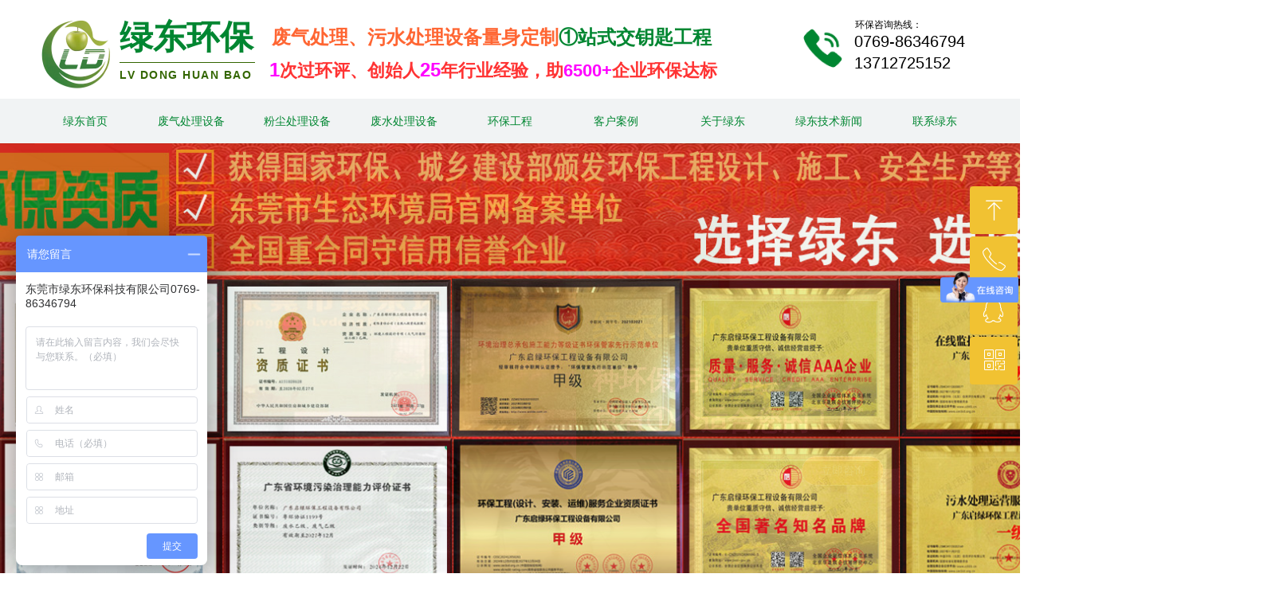

--- FILE ---
content_type: text/html; charset=utf-8
request_url: https://www.dglhb.com/NewsInfoCategory?categoryId=303690&PageInfoId=255694
body_size: 23916
content:


<!DOCTYPE html>

<html class="smart-design-mode">
<head>

<meta name="360-site-verification" content="7cc7c84389bbf19ee7f1f421a4ae1207" />
        <meta name="viewport" content="width=device-width" />

    <meta http-equiv="Content-Type" content="text/html; charset=utf-8" />
    <meta name="description" />
    <meta name="keywords" />
    <meta name="renderer" content="webkit" />
    <meta name="applicable-device" content="pc" />
    <meta http-equiv="Cache-Control" content="no-transform" />
    <title>环保工程分类</title>
    <link rel="icon" href="//img.wanwang.xin/sitefiles10230/10230037/绿东logo_副本.png"/><link rel="shortcut icon" href="//img.wanwang.xin/sitefiles10230/10230037/绿东logo_副本.png"/><link rel="bookmark" href="//img.wanwang.xin/sitefiles10230/10230037/绿东logo_副本.png"/>
    <link href="https://img.wanwang.xin/Designer/Content/bottom/pcstyle.css?_version=20250709210035" rel="stylesheet" type="text/css"/>
    <link href="https://img.wanwang.xin/Content/public/css/reset.css?_version=20251020152400" rel="stylesheet" type="text/css"/>
    <link href="https://img.wanwang.xin/static/iconfont/1.0.0/iconfont.css?_version=20250709210039" rel="stylesheet" type="text/css"/>
    <link href="https://img.wanwang.xin/static/iconfont/2.0.0/iconfont.css?_version=20250709210039" rel="stylesheet" type="text/css"/>
    <link href="https://img.wanwang.xin/static/iconfont/designer/iconfont.css?_version=20250709210039" rel="stylesheet" type="text/css"/>
    <link href="https://img.wanwang.xin/static/iconfont/companyinfo/iconfont.css?_version=20250709210039" rel="stylesheet" type="text/css"/>
    <link href="https://img.wanwang.xin/Designer/Content/base/css/pager.css?_version=20250709210034" rel="stylesheet" type="text/css"/>
    <link href="https://img.wanwang.xin/Designer/Content/base/css/hover-effects.css?_version=20250709210034" rel="stylesheet" type="text/css"/>
    <link href="https://img.wanwang.xin/Designer/Content/base/css/antChain.css?_version=20250709210034" rel="stylesheet" type="text/css"/>


    
    <link href="//img.wanwang.xin/pubsf/10230/10230037/css/255694_Pc_zh-CN.css?preventCdnCacheSeed=d7702dc8f37c441784814975a524bad4" rel="stylesheet" />
    <script src="https://img.wanwang.xin/Scripts/JQuery/jquery-3.6.3.min.js?_version=20250709210036" type="text/javascript"></script>
    <script src="https://img.wanwang.xin/Designer/Scripts/jquery.lazyload.min.js?_version=20250709210035" type="text/javascript"></script>
    <script src="https://img.wanwang.xin/Designer/Scripts/smart.animation.min.js?_version=20250709210035" type="text/javascript"></script>
    <script src="https://img.wanwang.xin/Designer/Content/Designer-panel/js/kino.razor.min.js?_version=20250709210034" type="text/javascript"></script>
    <script src="https://img.wanwang.xin/Scripts/common.min.js?v=20200318&_version=20251229144725" type="text/javascript"></script>
    <script src="https://img.wanwang.xin/Administration/Scripts/admin.validator.min.js?_version=20250709210033" type="text/javascript"></script>
    <script src="https://img.wanwang.xin/Administration/Content/plugins/cookie/jquery.cookie.js?_version=20250709210032" type="text/javascript"></script>
    <script src="https://img.wanwang.xin/Scripts/utils.js?_version=20251120201831" type="text/javascript"></script>

    <script type='text/javascript' id='jssor-all' src='https://img.wanwang.xin/Designer/Scripts/jssor.slider-22.2.16-all.min.js?_version=20250709210035' ></script><script type='text/javascript' id='slideshown' src='https://img.wanwang.xin/Designer/Scripts/slideshow.js?_version=20250709210035' ></script><script type='text/javascript' id='jqueryzoom' src='https://img.wanwang.xin/Designer/Scripts/jquery.jqueryzoom.js?_version=20250709210035' ></script><script type='text/javascript' id='jqPaginator' src='https://img.wanwang.xin/Scripts/statics/js/jqPaginator.min.js?_version=20250709210036' ></script>
    
    <script type="text/javascript">
           window.SEED_CONFIG = {
       customerId: ""
            };
        $.ajaxSetup({
            cache: false,
            beforeSend: function (jqXHR, settings) {
                settings.data = settings.data && settings.data.length > 0 ? (settings.data + "&") : "";
                settings.data = settings.data + "__RequestVerificationToken=" + $('input[name="__RequestVerificationToken"]').val();
                return true;
            }
        });
    </script>
<script>
var _hmt = _hmt || [];
(function() {
  var hm = document.createElement("script");
  hm.src = "https://hm.baidu.com/hm.js?5ff80c25019658a9a537340fa1e10cf8";
  var s = document.getElementsByTagName("script")[0]; 
  s.parentNode.insertBefore(hm, s);
})();
</script>


<script>
  window.SEED_CONFIG=window.SEED_CONFIG||{};
  window.SEED_CONFIG.siteId ="WS20250731230215000004";
  window.SEED_CONFIG.env ="prod";
</script>
<script defer="defer" src="https://o.alicdn.com/msea-fe/seed/index.js"></script>

</head>
<body id="smart-body" area="main">


    <input type="hidden" id="pageinfo"
           value="255694"
           data-type="0"
           data-device="Pc"
           data-entityid="255694" />
    <input id="txtDeviceSwitchEnabled" value="show" type="hidden" />




    


    
<!-- 在 mainContentWrapper 的下一层的三个div上设置了zindex。把页头页尾所在的层级调整高于中间内容，以防止中间内容遮盖页头页尾 -->

<div id="mainContentWrapper" style="background-color: transparent; background-image: none; background-repeat: no-repeat;background-position:0 0; background:-moz-linear-gradient(top, none, none);background:-webkit-gradient(linear, left top, left bottom, from(none), to(none));background:-o-linear-gradient(top, none, none);background:-ms-linear-gradient(top, none, none);background:linear-gradient(top, none, none);;
     position: relative; width: 100%;min-width:1200px;background-size: auto;" bgScroll="none">
    
    <div style="background-color: transparent; background-image: none; background-repeat: no-repeat;background-position:0 0; background:-moz-linear-gradient(top, none, none);background:-webkit-gradient(linear, left top, left bottom, from(none), to(none));background:-o-linear-gradient(top, none, none);background:-ms-linear-gradient(top, none, none);background:linear-gradient(top, none, none);;
         position: relative; width: 100%;min-width:1200px;background-size: auto; z-index:auto;" bgScroll="none">
        <div class=" header" cpid="30459" id="smv_Area0" style="width: 1200px; height: 811px;  position: relative; margin: 0 auto">
            <div id="smv_tem_69_12" ctype="banner"  class="esmartMargin smartAbs " cpid="30459" cstyle="Style1" ccolor="Item0" areaId="Area0" isContainer="True" pvid="" tareaId="Area0"  re-direction="y" daxis="Y" isdeletable="True" style="height: 56px; width: 100%; left: 0px; top: 124px;z-index:14;"><div class="yibuFrameContent tem_69_12  banner_Style1  " style="overflow:visible;;" ><div class="fullcolumn-inner smAreaC" id="smc_Area0" cid="tem_69_12" style="width:1200px">
    <div id="smv_tem_72_31" ctype="nav"  class="esmartMargin smartAbs " cpid="30459" cstyle="Style1" ccolor="Item0" areaId="Area0" isContainer="False" pvid="tem_69_12" tareaId="Area0"  re-direction="all" daxis="All" isdeletable="True" style="height: 56px; width: 1200px; left: 0px; top: 0px;z-index:2;"><div class="yibuFrameContent tem_72_31  nav_Style1  " style="overflow:visible;;" ><div id="nav_tem_72_31" class="nav_pc_t_1">
    <ul class="w-nav" navstyle="style1">
                <li class="w-nav-inner" style="height:56px;line-height:56px;width:11.1111111111111%;">
                    <div class="w-nav-item">
                        <i class="w-nav-item-line"></i>
                                <a href="/sy" target="_self" class="w-nav-item-link">
                                    <span class="mw-iconfont"></span>
                                    <span class="w-link-txt">绿东首页</span>
                                </a>
                       
                    </div>
                </li>
                <li class="w-nav-inner" style="height:56px;line-height:56px;width:11.1111111111111%;">
                    <div class="w-nav-item">
                        <i class="w-nav-item-line"></i>
                                <a href="https://www.dglhb.com/ProductInfoCategory?categoryId=529451,529460,529461,529464,529466,529468,529470,529472,529474&amp;PageInfoId=0" target="_self" class="w-nav-item-link">
                                    <span class="mw-iconfont"></span>
                                    <span class="w-link-txt">废气处理设备</span>
                                </a>
                       
                    </div>
                </li>
                <li class="w-nav-inner" style="height:56px;line-height:56px;width:11.1111111111111%;">
                    <div class="w-nav-item">
                        <i class="w-nav-item-line"></i>
                                <a href="/ProductInfoCategory?categoryId=529454,529476,529478,529479,529481,529483&amp;PageInfoId=0" target="_self" class="w-nav-item-link">
                                    <span class="mw-iconfont"></span>
                                    <span class="w-link-txt">粉尘处理设备</span>
                                </a>
                       
                    </div>
                </li>
                <li class="w-nav-inner" style="height:56px;line-height:56px;width:11.1111111111111%;">
                    <div class="w-nav-item">
                        <i class="w-nav-item-line"></i>
                                <a href="/ProductInfoCategory?categoryId=529455,529485,529486,529488,529490,529492&amp;PageInfoId=0" target="_self" class="w-nav-item-link">
                                    <span class="mw-iconfont"></span>
                                    <span class="w-link-txt">废水处理设备</span>
                                </a>
                       
                    </div>
                </li>
                <li class="w-nav-inner" style="height:56px;line-height:56px;width:11.1111111111111%;">
                    <div class="w-nav-item">
                        <i class="w-nav-item-line"></i>
                                <a href="/hbgc" target="_self" class="w-nav-item-link">
                                    <span class="mw-iconfont"></span>
                                    <span class="w-link-txt">环保工程</span>
                                </a>
                       
                    </div>
                </li>
                <li class="w-nav-inner" style="height:56px;line-height:56px;width:11.1111111111111%;">
                    <div class="w-nav-item">
                        <i class="w-nav-item-line"></i>
                                <a href="/khal" target="_self" class="w-nav-item-link">
                                    <span class="mw-iconfont"></span>
                                    <span class="w-link-txt">客户案例</span>
                                </a>
                       
                    </div>
                </li>
                <li class="w-nav-inner" style="height:56px;line-height:56px;width:11.1111111111111%;">
                    <div class="w-nav-item">
                        <i class="w-nav-item-line"></i>
                                <a href="/gyld" target="_self" class="w-nav-item-link">
                                    <span class="mw-iconfont"></span>
                                    <span class="w-link-txt">关于绿东</span>
                                </a>
                       
                    </div>
                </li>
                <li class="w-nav-inner" style="height:56px;line-height:56px;width:11.1111111111111%;">
                    <div class="w-nav-item">
                        <i class="w-nav-item-line"></i>
                                <a href="/ldjsxw" target="_self" class="w-nav-item-link">
                                    <span class="mw-iconfont"></span>
                                    <span class="w-link-txt">绿东技术新闻</span>
                                </a>
                       
                    </div>
                </li>
                <li class="w-nav-inner" style="height:56px;line-height:56px;width:11.1111111111111%;">
                    <div class="w-nav-item">
                        <i class="w-nav-item-line"></i>
                                <a href="/lxld" target="_self" class="w-nav-item-link">
                                    <span class="mw-iconfont"></span>
                                    <span class="w-link-txt">联系绿东</span>
                                </a>
                       
                    </div>
                </li>

    </ul>
</div>
<script>
    $(function () {
        var $nav = $("#smv_tem_72_31 .w-nav");
        var $inner = $("#smv_tem_72_31 .w-nav-inner");
        var rightBorder = parseInt($nav.css("border-right-width"));
        var leftBorder = parseInt($nav.css("border-left-width"));
        var topBorder = parseInt($nav.css("border-top-width"));
        var bottomBorder = parseInt($nav.css("border-bottom-width"));
        var height = $("#smv_tem_72_31").height();
        var width = $('#smv_tem_72_31').width();
        $nav.height(height - topBorder - bottomBorder);
        $nav.width(width - leftBorder - rightBorder);
        $inner.height(height - topBorder - bottomBorder).css("line-height", height - topBorder - bottomBorder+"px");


        $('#nav_tem_72_31').find('.w-subnav').hide();
        var $this, item, itemAll;
        $('#nav_tem_72_31').off('mouseenter').on('mouseenter', '.w-nav-inner', function () {
            itemAll = $('#nav_tem_72_31').find('.w-subnav');
            $this = $(this);
            item = $this.find('.w-subnav');
            item.slideDown();
        }).off('mouseleave').on('mouseleave', '.w-nav-inner', function () {
            item = $(this).find('.w-subnav');
            item.stop().slideUp(function () {
                ////设置回调，防止slidUp自动加上height和width导致在子导航中设置height和width无效
                //item.css({
                //    height: '',
                //    width: ''
                //})
            });
        });
        SetNavSelectedStyle('nav_tem_72_31');//选中当前导航
    });

</script></div></div></div>
<div id="bannerWrap_tem_69_12" class="fullcolumn-outer" style="position: absolute; top: 0; bottom: 0;">
</div>

<script type="text/javascript">

    $(function () {
        var resize = function () {
            $("#smv_tem_69_12 >.yibuFrameContent>.fullcolumn-inner").width($("#smv_tem_69_12").parent().width());
            $('#bannerWrap_tem_69_12').fullScreen(function (t) {
                if (VisitFromMobile()) {
                    t.css("min-width", t.parent().width())
                }
            });
        }
        if (typeof (LayoutConverter) !== "undefined") {
            LayoutConverter.CtrlJsVariableList.push({
                CtrlId: "tem_69_12",
                ResizeFunc: resize,
            });
        } else {
            $(window).resize(function (e) {
                if (e.target == this) {
                    resize();
                }
            });
        }

        resize();
    });
</script>
</div></div><div id="smv_tem_85_56" ctype="banner"  class="esmartMargin smartAbs " cpid="30459" cstyle="Style1" ccolor="Item0" areaId="Area0" isContainer="True" pvid="" tareaId="Area0"  re-direction="y" daxis="Y" isdeletable="True" style="height: 125px; width: 100%; left: 0px; top: 0px;z-index:25;"><div class="yibuFrameContent tem_85_56  banner_Style1  " style="overflow:visible;;" ><div class="fullcolumn-inner smAreaC" id="smc_Area0" cid="tem_85_56" style="width:1200px">
    <div id="smv_tem_87_41" ctype="text"  class="esmartMargin smartAbs " cpid="30459" cstyle="Style1" ccolor="Item0" areaId="Area0" isContainer="False" pvid="tem_85_56" tareaId="Area0"  re-direction="all" daxis="All" isdeletable="True" style="height: 68px; width: 202px; left: 110px; top: 15px;z-index:3;"><div class="yibuFrameContent tem_87_41  text_Style1  " style="overflow:hidden;;" ><div id='txt_tem_87_41' style="height: 100%;">
    <div class="editableContent" id="txtc_tem_87_41" style="height: 100%; word-wrap:break-word;">
        <p><span style="color:#008631"><strong><span style="font-size:42px"><span style="line-height:1.5"><span style="font-family:Source Han Sans,Geneva,sans-serif">绿东环保</span></span></span></strong></span></p>

    </div>
</div>

<script>
    var tables = $(' #smv_tem_87_41').find('table')
    for (var i = 0; i < tables.length; i++) {
        var tab = tables[i]
        var borderWidth = $(tab).attr('border')
        if (borderWidth <= 0 || !borderWidth) {
            console.log(tab)
            $(tab).addClass('hidden-border')
            $(tab).children("tbody").children("tr").children("td").addClass('hidden-border')
            $(tab).children("tbody").children("tr").children("th").addClass('hidden-border')
            $(tab).children("thead").children("tr").children("td").addClass('hidden-border')
            $(tab).children("thead").children("tr").children("th").addClass('hidden-border')
            $(tab).children("tfoot").children("tr").children("td").addClass('hidden-border')
            $(tab).children("tfoot").children("tr").children("th").addClass('hidden-border')
        }
    }
</script></div></div><div id="smv_tem_88_12" ctype="text"  class="esmartMargin smartAbs " cpid="30459" cstyle="Style1" ccolor="Item0" areaId="Area0" isContainer="False" pvid="tem_85_56" tareaId="Area0"  re-direction="all" daxis="All" isdeletable="True" style="height: 24px; width: 182px; left: 110px; top: 84px;z-index:3;"><div class="yibuFrameContent tem_88_12  text_Style1  " style="overflow:hidden;;" ><div id='txt_tem_88_12' style="height: 100%;">
    <div class="editableContent" id="txtc_tem_88_12" style="height: 100%; word-wrap:break-word;">
        <p><strong><span style="letter-spacing:1.5px"><span style="font-size:14px"><span style="color:#336600"><span style="line-height:1.5"><span style="font-family:Source Han Sans,Geneva,sans-serif">LV DONG HUAN BAO</span></span></span></span></span></strong></p>

    </div>
</div>

<script>
    var tables = $(' #smv_tem_88_12').find('table')
    for (var i = 0; i < tables.length; i++) {
        var tab = tables[i]
        var borderWidth = $(tab).attr('border')
        if (borderWidth <= 0 || !borderWidth) {
            console.log(tab)
            $(tab).addClass('hidden-border')
            $(tab).children("tbody").children("tr").children("td").addClass('hidden-border')
            $(tab).children("tbody").children("tr").children("th").addClass('hidden-border')
            $(tab).children("thead").children("tr").children("td").addClass('hidden-border')
            $(tab).children("thead").children("tr").children("th").addClass('hidden-border')
            $(tab).children("tfoot").children("tr").children("td").addClass('hidden-border')
            $(tab).children("tfoot").children("tr").children("th").addClass('hidden-border')
        }
    }
</script></div></div><div id="smv_tem_89_38" ctype="line"  class="esmartMargin smartAbs " cpid="30459" cstyle="Style1" ccolor="Item0" areaId="Area0" isContainer="False" pvid="tem_85_56" tareaId="Area0"  re-direction="x" daxis="All" isdeletable="True" style="height: 20px; width: 170px; left: 110px; top: 67px;z-index:4;"><div class="yibuFrameContent tem_89_38  line_Style1  " style="overflow:visible;;" ><!-- w-line -->
<div style="position:relative; height:100%">
    <div class="w-line" style="position:absolute;top:50%;" linetype="horizontal"></div>
</div>
</div></div><div id="smv_tem_90_50" ctype="text"  class="esmartMargin smartAbs " cpid="30459" cstyle="Style1" ccolor="Item0" areaId="Area0" isContainer="False" pvid="tem_85_56" tareaId="Area0"  re-direction="all" daxis="All" isdeletable="True" style="height: 35px; width: 557px; left: 301px; top: 33px;z-index:5;"><div class="yibuFrameContent tem_90_50  text_Style1  " style="overflow:hidden;;" ><div id='txt_tem_90_50' style="height: 100%;">
    <div class="editableContent" id="txtc_tem_90_50" style="height: 100%; word-wrap:break-word;">
        <p><span style="font-size:24px"><strong><span style="color:#ff6633"><span style="line-height:1.2"><span style="font-family:Source Han Sans,Geneva,sans-serif">废气处理、污水处理设备量身定制</span></span></span><span style="color:#008631"><span style="line-height:1.2"><span style="font-family:Source Han Sans,Geneva,sans-serif">①站式交钥匙工程</span></span></span></strong></span></p>

    </div>
</div>

<script>
    var tables = $(' #smv_tem_90_50').find('table')
    for (var i = 0; i < tables.length; i++) {
        var tab = tables[i]
        var borderWidth = $(tab).attr('border')
        if (borderWidth <= 0 || !borderWidth) {
            console.log(tab)
            $(tab).addClass('hidden-border')
            $(tab).children("tbody").children("tr").children("td").addClass('hidden-border')
            $(tab).children("tbody").children("tr").children("th").addClass('hidden-border')
            $(tab).children("thead").children("tr").children("td").addClass('hidden-border')
            $(tab).children("thead").children("tr").children("th").addClass('hidden-border')
            $(tab).children("tfoot").children("tr").children("td").addClass('hidden-border')
            $(tab).children("tfoot").children("tr").children("th").addClass('hidden-border')
        }
    }
</script></div></div><div id="smv_tem_91_53" ctype="text"  class="esmartMargin smartAbs " cpid="30459" cstyle="Style1" ccolor="Item0" areaId="Area0" isContainer="False" pvid="tem_85_56" tareaId="Area0"  re-direction="all" daxis="All" isdeletable="True" style="height: 31px; width: 637px; left: 298px; top: 70px;z-index:6;"><div class="yibuFrameContent tem_91_53  text_Style1  " style="overflow:hidden;;" ><div id='txt_tem_91_53' style="height: 100%;">
    <div class="editableContent" id="txtc_tem_91_53" style="height: 100%; word-wrap:break-word;">
        <p><span style="font-size:24px"><strong><span style="color:#ff00ff"><span style="line-height:1.5"><span style="font-family:Source Han Sans,Geneva,sans-serif">1</span></span></span></strong></span><span style="font-size:22px"><strong><span style="color:#ff3333"><span style="line-height:1.5"><span style="font-family:Source Han Sans,Geneva,sans-serif">次过环评、创始人</span></span></span></strong></span><span style="font-size:24px"><strong><span style="color:#ff00ff"><span style="line-height:1.5"><span style="font-family:Source Han Sans,Geneva,sans-serif">25</span></span></span></strong></span><span style="font-size:22px"><strong><span style="color:#ff3333"><span style="line-height:1.5"><span style="font-family:Source Han Sans,Geneva,sans-serif">年行业经验，助</span></span></span><span style="color:#ff00ff"><span style="line-height:1.5"><span style="font-family:Source Han Sans,Geneva,sans-serif">6500+</span></span></span><span style="color:#ff3333"><span style="line-height:1.5"><span style="font-family:Source Han Sans,Geneva,sans-serif">企业环保达标</span></span></span></strong></span></p>

    </div>
</div>

<script>
    var tables = $(' #smv_tem_91_53').find('table')
    for (var i = 0; i < tables.length; i++) {
        var tab = tables[i]
        var borderWidth = $(tab).attr('border')
        if (borderWidth <= 0 || !borderWidth) {
            console.log(tab)
            $(tab).addClass('hidden-border')
            $(tab).children("tbody").children("tr").children("td").addClass('hidden-border')
            $(tab).children("tbody").children("tr").children("th").addClass('hidden-border')
            $(tab).children("thead").children("tr").children("td").addClass('hidden-border')
            $(tab).children("thead").children("tr").children("th").addClass('hidden-border')
            $(tab).children("tfoot").children("tr").children("td").addClass('hidden-border')
            $(tab).children("tfoot").children("tr").children("th").addClass('hidden-border')
        }
    }
</script></div></div><div id="smv_tem_92_20" ctype="image" smanim='{"delay":2.0,"duration":2.0,"direction":"","animationName":"zoomIn","infinite":"infinite"}'  class="esmartMargin smartAbs animated" cpid="30459" cstyle="Style2" ccolor="Item0" areaId="Area0" isContainer="False" pvid="tem_85_56" tareaId="Area0"  re-direction="all" daxis="All" isdeletable="True" style="height: 63px; width: 63px; left: 961px; top: 29px;z-index:7;"><div class="yibuFrameContent tem_92_20  image_Style2  " style="overflow:visible;;" >
<div class="w-image-box" data-fillType="1" id="div_tem_92_20">
    <a target="_self" href="">
        <img loading="lazy" src="//nwzimg.wezhan.cn/contents/sitefiles2046/10230037/images/20683578.png" alt="" title="" id="img_smv_tem_92_20" style="width: 61px; height:61px;">
    </a>
</div>
<script type="text/javascript">
$(function () {
    InitImageSmv("tem_92_20", "61", "63", "1");

});
</script>
</div></div><div id="smv_tem_93_6" ctype="text"  class="esmartMargin smartAbs " cpid="30459" cstyle="Style1" ccolor="Item0" areaId="Area0" isContainer="False" pvid="tem_85_56" tareaId="Area0"  re-direction="all" daxis="All" isdeletable="True" style="height: 34px; width: 158px; left: 1032px; top: 37px;z-index:8;"><div class="yibuFrameContent tem_93_6  text_Style1  " style="overflow:hidden;;" ><div id='txt_tem_93_6' style="height: 100%;">
    <div class="editableContent" id="txtc_tem_93_6" style="height: 100%; word-wrap:break-word;">
        <p><span style="font-size:20px"><span style="line-height:1.5"><span style="font-family:Source Han Sans,Geneva,sans-serif">0769-86346794</span></span></span></p>

    </div>
</div>

<script>
    var tables = $(' #smv_tem_93_6').find('table')
    for (var i = 0; i < tables.length; i++) {
        var tab = tables[i]
        var borderWidth = $(tab).attr('border')
        if (borderWidth <= 0 || !borderWidth) {
            console.log(tab)
            $(tab).addClass('hidden-border')
            $(tab).children("tbody").children("tr").children("td").addClass('hidden-border')
            $(tab).children("tbody").children("tr").children("th").addClass('hidden-border')
            $(tab).children("thead").children("tr").children("td").addClass('hidden-border')
            $(tab).children("thead").children("tr").children("th").addClass('hidden-border')
            $(tab).children("tfoot").children("tr").children("td").addClass('hidden-border')
            $(tab).children("tfoot").children("tr").children("th").addClass('hidden-border')
        }
    }
</script></div></div><div id="smv_tem_94_27" ctype="text"  class="esmartMargin smartAbs " cpid="30459" cstyle="Style1" ccolor="Item0" areaId="Area0" isContainer="False" pvid="tem_85_56" tareaId="Area0"  re-direction="all" daxis="All" isdeletable="True" style="height: 34px; width: 158px; left: 1032px; top: 64px;z-index:8;"><div class="yibuFrameContent tem_94_27  text_Style1  " style="overflow:hidden;;" ><div id='txt_tem_94_27' style="height: 100%;">
    <div class="editableContent" id="txtc_tem_94_27" style="height: 100%; word-wrap:break-word;">
        <p><span style="font-size:20px"><span style="line-height:1.5"><span style="font-family:Source Han Sans,Geneva,sans-serif">13712725152</span></span></span></p>

    </div>
</div>

<script>
    var tables = $(' #smv_tem_94_27').find('table')
    for (var i = 0; i < tables.length; i++) {
        var tab = tables[i]
        var borderWidth = $(tab).attr('border')
        if (borderWidth <= 0 || !borderWidth) {
            console.log(tab)
            $(tab).addClass('hidden-border')
            $(tab).children("tbody").children("tr").children("td").addClass('hidden-border')
            $(tab).children("tbody").children("tr").children("th").addClass('hidden-border')
            $(tab).children("thead").children("tr").children("td").addClass('hidden-border')
            $(tab).children("thead").children("tr").children("th").addClass('hidden-border')
            $(tab).children("tfoot").children("tr").children("td").addClass('hidden-border')
            $(tab).children("tfoot").children("tr").children("th").addClass('hidden-border')
        }
    }
</script></div></div><div id="smv_tem_95_29" ctype="text"  class="esmartMargin smartAbs " cpid="30459" cstyle="Style1" ccolor="Item0" areaId="Area0" isContainer="False" pvid="tem_85_56" tareaId="Area0"  re-direction="all" daxis="All" isdeletable="True" style="height: 24px; width: 91px; left: 1033px; top: 22px;z-index:9;"><div class="yibuFrameContent tem_95_29  text_Style1  " style="overflow:hidden;;" ><div id='txt_tem_95_29' style="height: 100%;">
    <div class="editableContent" id="txtc_tem_95_29" style="height: 100%; word-wrap:break-word;">
        <p><span style="line-height:1.5"><span style="font-size:12px"><span style="font-family:Source Han Sans,Geneva,sans-serif">环保咨询热线：</span></span></span></p>

    </div>
</div>

<script>
    var tables = $(' #smv_tem_95_29').find('table')
    for (var i = 0; i < tables.length; i++) {
        var tab = tables[i]
        var borderWidth = $(tab).attr('border')
        if (borderWidth <= 0 || !borderWidth) {
            console.log(tab)
            $(tab).addClass('hidden-border')
            $(tab).children("tbody").children("tr").children("td").addClass('hidden-border')
            $(tab).children("tbody").children("tr").children("th").addClass('hidden-border')
            $(tab).children("thead").children("tr").children("td").addClass('hidden-border')
            $(tab).children("thead").children("tr").children("th").addClass('hidden-border')
            $(tab).children("tfoot").children("tr").children("td").addClass('hidden-border')
            $(tab).children("tfoot").children("tr").children("th").addClass('hidden-border')
        }
    }
</script></div></div><div id="smv_tem_149_13" ctype="code"  class="esmartMargin smartAbs " cpid="30459" cstyle="Style1" ccolor="Item0" areaId="Area0" isContainer="False" pvid="tem_85_56" tareaId="Area0"  re-direction="all" daxis="All" isdeletable="True" style="height: 93px; width: 198px; left: 895px; top: 33px;z-index:10;"><div class="yibuFrameContent tem_149_13  code_Style1  " style="overflow:hidden;;" ><!--w-code-->
<div class="w-code">
    <div id='code_tem_149_13'><script>
var _hmt = _hmt || [];
(function() {
  var hm = document.createElement("script");
  hm.src = "https://hm.baidu.com/hm.js?085fc703600721e11a963821ea8c7c75";
  var s = document.getElementsByTagName("script")[0]; 
  s.parentNode.insertBefore(hm, s);
})();
</script></div>
</div>
<!--/w-code--></div></div><div id="smv_tem_157_21" ctype="text"  class="esmartMargin smartAbs " cpid="30459" cstyle="Style1" ccolor="Item0" areaId="Area0" isContainer="False" pvid="tem_85_56" tareaId="Area0"  re-direction="all" daxis="All" isdeletable="True" style="height: 94px; width: 103px; left: 5px; top: 22px;z-index:3;"><div class="yibuFrameContent tem_157_21  text_Style1  " style="overflow:hidden;;" ><div id='txt_tem_157_21' style="height: 100%;">
    <div class="editableContent" id="txtc_tem_157_21" style="height: 100%; word-wrap:break-word;">
        <p><img alt="" src="//nwzimg.wezhan.cn/contents/sitefiles2046/10230037/images/50949958.jpg" style="height: 95px; width: 100px;" /></p>

    </div>
</div>

<script>
    var tables = $(' #smv_tem_157_21').find('table')
    for (var i = 0; i < tables.length; i++) {
        var tab = tables[i]
        var borderWidth = $(tab).attr('border')
        if (borderWidth <= 0 || !borderWidth) {
            console.log(tab)
            $(tab).addClass('hidden-border')
            $(tab).children("tbody").children("tr").children("td").addClass('hidden-border')
            $(tab).children("tbody").children("tr").children("th").addClass('hidden-border')
            $(tab).children("thead").children("tr").children("td").addClass('hidden-border')
            $(tab).children("thead").children("tr").children("th").addClass('hidden-border')
            $(tab).children("tfoot").children("tr").children("td").addClass('hidden-border')
            $(tab).children("tfoot").children("tr").children("th").addClass('hidden-border')
        }
    }
</script></div></div></div>
<div id="bannerWrap_tem_85_56" class="fullcolumn-outer" style="position: absolute; top: 0; bottom: 0;">
</div>

<script type="text/javascript">

    $(function () {
        var resize = function () {
            $("#smv_tem_85_56 >.yibuFrameContent>.fullcolumn-inner").width($("#smv_tem_85_56").parent().width());
            $('#bannerWrap_tem_85_56').fullScreen(function (t) {
                if (VisitFromMobile()) {
                    t.css("min-width", t.parent().width())
                }
            });
        }
        if (typeof (LayoutConverter) !== "undefined") {
            LayoutConverter.CtrlJsVariableList.push({
                CtrlId: "tem_85_56",
                ResizeFunc: resize,
            });
        } else {
            $(window).resize(function (e) {
                if (e.target == this) {
                    resize();
                }
            });
        }

        resize();
    });
</script>
</div></div><div id="smv_tem_138_6" ctype="slideset"  class="esmartMargin smartAbs " cpid="30459" cstyle="Style1" ccolor="Item0" areaId="Area0" isContainer="True" pvid="" tareaId="Area0"  re-direction="y" daxis="Y" isdeletable="True" style="height: 580px; width: 100%; left: 0px; top: 180px;z-index:2;"><div class="yibuFrameContent tem_138_6  slideset_Style1  " style="overflow:visible;;" >
<!--w-slide-->
<div id="lider_smv_tem_138_6_wrapper">
    <div class="w-slide" id="slider_smv_tem_138_6">
        <div class="w-slide-inner" data-u="slides">

                <div class="content-box" data-area="Area4164">
                    <div id="smc_Area4164" cid="tem_138_6" class="smAreaC slideset_AreaC">
                                            </div>
                    <div class="content-box-inner" style="background-image:url(//img.wanwang.xin/contents/sitefiles2046/10230037/images/56538661.jpg);background-position:50% 50%;background-repeat:cover;background-size:cover;background-color:;opacity:1"></div>

                </div>
                <div class="content-box" data-area="Area0">
                    <div id="smc_Area0" cid="tem_138_6" class="smAreaC slideset_AreaC">
                        <div id="smv_tem_144_2" ctype="area" smanim='{"delay":0.75,"duration":0.75,"direction":"Right","animationName":"slideIn","infinite":"1"}'  class="esmartMargin smartAbs animated" cpid="30459" cstyle="Style1" ccolor="Item0" areaId="Area0" isContainer="True" pvid="tem_138_6" tareaId="Area0"  re-direction="all" daxis="All" isdeletable="True" style="height: 225px; width: 408px; left: 683px; top: 184px;z-index:3;"><div class="yibuFrameContent tem_144_2  area_Style1  " style="overflow:visible;;" ><div class="w-container" data-effect-name="enterTop">
    <div class="smAreaC" id="smc_Area0" cid="tem_144_2">
        <div id="smv_tem_143_51" ctype="text"  class="esmartMargin smartAbs " cpid="30459" cstyle="Style1" ccolor="Item0" areaId="Area0" isContainer="False" pvid="tem_144_2" tareaId="Area0"  re-direction="all" daxis="All" isdeletable="True" style="height: 199px; width: 369px; left: 20px; top: 16px;z-index:2;"><div class="yibuFrameContent tem_143_51  text_Style1  " style="overflow:hidden;;" ><div id='txt_tem_143_51' style="height: 100%;">
    <div class="editableContent" id="txtc_tem_143_51" style="height: 100%; word-wrap:break-word;">
        <p><span style="line-height:1.5"><span style="font-size:40px"><strong><span style="color:#8dc91a"><span style="font-family:Source Han Sans,Geneva,sans-serif">绿东1000多</span></span><span style="color:#ffffff"><span style="font-family:Source Han Sans,Geneva,sans-serif"> </span></span></strong></span></span></p>

<p>&nbsp;</p>

<p><span style="line-height:1.5"><strong><span style="font-size:34px"><span style="color:#ffffff"><span style="font-family:Source Han Sans,Geneva,sans-serif">种环保污染治理方案，</span></span></span></strong></span></p>

<p><strong><span style="font-size:34px"><span style="color:#ffffff"><span style="font-family:Source Han Sans,Geneva,sans-serif"><span style="line-height:1.5">总有①个适合</span>您的工厂 &nbsp;</span></span></span></strong></p>

    </div>
</div>

<script>
    var tables = $(' #smv_tem_143_51').find('table')
    for (var i = 0; i < tables.length; i++) {
        var tab = tables[i]
        var borderWidth = $(tab).attr('border')
        if (borderWidth <= 0 || !borderWidth) {
            console.log(tab)
            $(tab).addClass('hidden-border')
            $(tab).children("tbody").children("tr").children("td").addClass('hidden-border')
            $(tab).children("tbody").children("tr").children("th").addClass('hidden-border')
            $(tab).children("thead").children("tr").children("td").addClass('hidden-border')
            $(tab).children("thead").children("tr").children("th").addClass('hidden-border')
            $(tab).children("tfoot").children("tr").children("td").addClass('hidden-border')
            $(tab).children("tfoot").children("tr").children("th").addClass('hidden-border')
        }
    }
</script></div></div>    </div>
</div></div></div><div id="smv_tem_145_49" ctype="button" smanim='{"delay":1.0,"duration":0.75,"direction":"Left","animationName":"slideIn","infinite":"1"}'  class="esmartMargin smartAbs animated" cpid="30459" cstyle="Style1" ccolor="Item0" areaId="Area0" isContainer="False" pvid="tem_138_6" tareaId="Area0"  re-direction="all" daxis="All" isdeletable="True" style="height: 37px; width: 103px; left: 966px; top: 393px;z-index:8;"><div class="yibuFrameContent tem_145_49  button_Style1  " style="overflow:visible;;" ><a target="_self" href="https://p.qiao.baidu.com/cps4/chatIndex?siteToken=085fc703600721e11a963821ea8c7c75&amp;speedLogId=16152831538607698_1615283153860_87114&amp;eid=28774768&amp;reqParam={&quot;from&quot;:1,&quot;sessionid&quot;:&quot;-100&quot;,&quot;siteId&quot;:&quot;16338914&quot;,&quot;tid&quot;:&quot;-1&quot;,&quot;userId&quot;:&quot;28774768&quot;,&quot;ttype&quot;:1,&quot;pageId&quot;:0}" class="w-button f-ellipsis" style="width: 101px; height: 35px; line-height: 35px;">
    <span class="w-button-position">
        <em class="w-button-text f-ellipsis">
            <i class="mw-iconfont w-button-icon w-icon-hide"></i>
            <span class="mw-txt">立即咨询</span>
        </em>
    </span>
</a>
    <script type="text/javascript">
        $(function () {
        });
    </script>
</div></div>                    </div>
                    <div class="content-box-inner" style="background-image:url(//img.wanwang.xin/contents/sitefiles2046/10230037/images/56538656.jpg);background-position:50% 50%;background-repeat:cover;background-size:cover;background-color:#ffffff;opacity:1"></div>

                </div>
                <div class="content-box" data-area="Area68670">
                    <div id="smc_Area68670" cid="tem_138_6" class="smAreaC slideset_AreaC">
                        <div id="smv_tem_146_51" ctype="area" smanim='{"delay":0.75,"duration":0.75,"direction":"Right","animationName":"slideIn","infinite":"1"}'  class="esmartMargin smartAbs animated" cpid="30459" cstyle="Style1" ccolor="Item0" areaId="Area68670" isContainer="True" pvid="tem_138_6" tareaId="Area0"  re-direction="all" daxis="All" isdeletable="True" style="height: 225px; width: 408px; left: 745px; top: 148px;z-index:3;"><div class="yibuFrameContent tem_146_51  area_Style1  " style="overflow:visible;;" ><div class="w-container" data-effect-name="enterTop">
    <div class="smAreaC" id="smc_Area0" cid="tem_146_51">
        <div id="smv_tem_147_51" ctype="text"  class="esmartMargin smartAbs " cpid="30459" cstyle="Style1" ccolor="Item0" areaId="Area0" isContainer="False" pvid="tem_146_51" tareaId="Area0"  re-direction="all" daxis="All" isdeletable="True" style="height: 199px; width: 369px; left: 20px; top: 16px;z-index:2;"><div class="yibuFrameContent tem_147_51  text_Style1  " style="overflow:hidden;;" ><div id='txt_tem_147_51' style="height: 100%;">
    <div class="editableContent" id="txtc_tem_147_51" style="height: 100%; word-wrap:break-word;">
        <p><span style="line-height:1.5"><span style="font-size:40px"><strong><span style="color:#8dc91a"><span style="font-family:Source Han Sans,Geneva,sans-serif">选择绿东环保，100%放心选择</span></span><span style="color:#ffffff"><span style="font-family:Source Han Sans,Geneva,sans-serif"> </span></span></strong></span></span></p>

<p>&nbsp;</p>

<p><span style="line-height:1.5"><strong><span style="font-size:34px"><span style="color:#ffffff"><span style="font-family:Source Han Sans,Geneva,sans-serif">一起成长，共享成功</span></span></span></strong></span></p>

    </div>
</div>

<script>
    var tables = $(' #smv_tem_147_51').find('table')
    for (var i = 0; i < tables.length; i++) {
        var tab = tables[i]
        var borderWidth = $(tab).attr('border')
        if (borderWidth <= 0 || !borderWidth) {
            console.log(tab)
            $(tab).addClass('hidden-border')
            $(tab).children("tbody").children("tr").children("td").addClass('hidden-border')
            $(tab).children("tbody").children("tr").children("th").addClass('hidden-border')
            $(tab).children("thead").children("tr").children("td").addClass('hidden-border')
            $(tab).children("thead").children("tr").children("th").addClass('hidden-border')
            $(tab).children("tfoot").children("tr").children("td").addClass('hidden-border')
            $(tab).children("tfoot").children("tr").children("th").addClass('hidden-border')
        }
    }
</script></div></div>    </div>
</div></div></div><div id="smv_tem_148_51" ctype="button" smanim='{"delay":1.0,"duration":0.75,"direction":"Left","animationName":"slideIn","infinite":"1"}'  class="esmartMargin smartAbs animated" cpid="30459" cstyle="Style1" ccolor="Item0" areaId="Area68670" isContainer="False" pvid="tem_138_6" tareaId="Area0"  re-direction="all" daxis="All" isdeletable="True" style="height: 37px; width: 103px; left: 1028px; top: 357px;z-index:8;"><div class="yibuFrameContent tem_148_51  button_Style1  " style="overflow:visible;;" ><a target="_self" href="https://p.qiao.baidu.com/cps4/chatIndex?siteToken=085fc703600721e11a963821ea8c7c75&amp;speedLogId=16152831538607698_1615283153860_87114&amp;eid=28774768&amp;reqParam={&quot;from&quot;:1,&quot;sessionid&quot;:&quot;-100&quot;,&quot;siteId&quot;:&quot;16338914&quot;,&quot;tid&quot;:&quot;-1&quot;,&quot;userId&quot;:&quot;28774768&quot;,&quot;ttype&quot;:1,&quot;pageId&quot;:0}" class="w-button f-ellipsis" style="width: 101px; height: 35px; line-height: 35px;">
    <span class="w-button-position">
        <em class="w-button-text f-ellipsis">
            <i class="mw-iconfont w-button-icon w-icon-hide"></i>
            <span class="mw-txt">立即咨询</span>
        </em>
    </span>
</a>
    <script type="text/javascript">
        $(function () {
        });
    </script>
</div></div>                    </div>
                    <div class="content-box-inner" style="background-image:url(//img.wanwang.xin/contents/sitefiles2046/10230037/images/56538660.jpg);background-position:50% 50%;background-repeat:cover;background-size:cover;background-color:#ffffff;opacity:1"></div>

                </div>
                <div class="content-box" data-area="Area92822">
                    <div id="smc_Area92822" cid="tem_138_6" class="smAreaC slideset_AreaC">
                                            </div>
                    <div class="content-box-inner" style="background-image:url(//img.wanwang.xin/contents/sitefiles2046/10230037/images/56538658.jpg);background-position:50% 50%;background-repeat:cover;background-size:cover;background-color:#ffffff;opacity:1"></div>

                </div>
                <div class="content-box" data-area="Area96190">
                    <div id="smc_Area96190" cid="tem_138_6" class="smAreaC slideset_AreaC">
                                            </div>
                    <div class="content-box-inner" style="background-image:url(//img.wanwang.xin/contents/sitefiles2046/10230037/images/56538654.jpg);background-position:50% 50%;background-repeat:cover;background-size:cover;background-color:#ffffff;opacity:1"></div>

                </div>
                <div class="content-box" data-area="Area304">
                    <div id="smc_Area304" cid="tem_138_6" class="smAreaC slideset_AreaC">
                                            </div>
                    <div class="content-box-inner" style="background-image:url(//img.wanwang.xin/contents/sitefiles2046/10230037/images/56538653.jpg);background-position:50% 50%;background-repeat:cover;background-size:cover;background-color:#ffffff;opacity:1"></div>

                </div>
        </div>
        <!-- Bullet Navigator -->
        <div data-u="navigator" class="w-slide-btn-box " data-autocenter="1">
            <!-- bullet navigator item prototype -->
            <div class="w-slide-btn" data-u="prototype"></div>
        </div>

        <!-- 1Arrow Navigator -->
        <span data-u="arrowleft" class="w-slide-arrowl  slideArrow  f-hide  " data-autocenter="2" id="left_tem_138_6">
            <i class="w-itemicon mw-iconfont">&#xb133;</i>
        </span>
        <span data-u="arrowright" class="w-slide-arrowr slideArrow  f-hide " data-autocenter="2" id="right_tem_138_6">
            <i class="w-itemicon mw-iconfont">&#xb132;</i>
        </span>
    </div>
</div>

<!--/w-slide-->
<script type="text/javascript">
       var jssorCache_tem_138_6  = {
            CtrlId:"tem_138_6",
            SliderId: "slider_smv_tem_138_6",
           Html: $("#slider_smv_tem_138_6")[0].outerHTML,
           On: function (slideIndex, fromIndex) {
               slideAnimation_tem_138_6 (slideIndex, fromIndex);
           }
    };
    var slide_tem_138_6;
        var slideAnimation_tem_138_6 =  function (slideIndex, fromIndex) {
            var $slideWrapper = $("#slider_smv_tem_138_6 .w-slide-inner:last");
            var len = $slideWrapper.find(">.content-box").length

            var $nextSlide = $slideWrapper.find(".content-box:eq(" + ((slideIndex + 1)%len) + ")");
            $nextSlide.find(".animated").smanimate("stop");

            var $curSlide = $slideWrapper.find(".content-box:eq(" + slideIndex + ")");
            $curSlide.find(".animated").smanimate("replay")

            // var $fromSlide = $slideWrapper.find(".content-box:eq(" + fromIndex + ")");
            // $fromSlide.find(".animated").smanimate("stop");

           

            $("#switch_tem_138_6 .page").html(slideIndex + 1);
            $("#smv_tem_138_6").attr("selectArea", $curSlide.attr("data-area"));

            return false;
        }
    tem_138_6_page = 1;
    tem_138_6_sliderset3_init = function () {
        var jssor_1_options_tem_138_6 = {
            $AutoPlay: "False"=="True"?false:"on" == "on",//自动播放
            $PlayOrientation: 1,//2为向上滑，1为向左滑
            $Loop: 1,//循环
            $Idle: parseInt("4000"),//切换间隔
            $SlideDuration: "1000",//延时
            $SlideEasing: $Jease$.$OutQuint,
            
             $SlideshowOptions: {
                $Class: $JssorSlideshowRunner$,
                $Transitions: GetSlideAnimation("3", "1000"),
                $TransitionsOrder: 1
            },
            
            $ArrowNavigatorOptions: {
                $Class: $JssorArrowNavigator$
            },
            $BulletNavigatorOptions: {
                $Class: $JssorBulletNavigator$,
                $ActionMode: "1"
            }
        };

        //初始化幻灯
        var slide = slide_tem_138_6 = new $JssorSlider$("slider_smv_tem_138_6", jssor_1_options_tem_138_6);
        if (typeof (LayoutConverter) !== "undefined") {
            jssorCache_tem_138_6 .JssorOpt= jssor_1_options_tem_138_6,
            jssorCache_tem_138_6 .Jssor = slide;
        }
        $('#smv_tem_138_6').data('jssor_slide', slide);

        //resize游览器的时候触发自动缩放幻灯秀
        //幻灯栏目自动或手动切换时触发的事件
        slide.$On($JssorSlider$.$EVT_PARK,slideAnimation_tem_138_6);
        //切换栏点击事件
        $("#switch_tem_138_6 .left").unbind("click").click(function () {
            if(tem_138_6_page==1){
                tem_138_6_page =6;
            } else {
                tem_138_6_page = tem_138_6_page - 1;
            }
            $("#switch_tem_138_6 .page").html(tem_138_6_page);
            slide.$Prev();
            return false;
        });
        $("#switch_tem_138_6 .right").unbind("click").click(function () {
            if(tem_138_6_page==6){
                tem_138_6_page = 1;
        } else {
        tem_138_6_page = tem_138_6_page + 1;
    }
    $("#switch_tem_138_6 .page").html(tem_138_6_page);
    slide.$Next();
    return false;
    });
    };


    $(function () {

        var jssorCopyTmp = document.getElementById('slider_smv_tem_138_6').cloneNode(true);

        var $jssorIntt = function (skipInit) {

            //获取幻灯显示动画类型
            var $this = $('#slider_smv_tem_138_6');
            var dh = $(document).height();
            var wh = $(window).height();
            var ww = $(window).width();
            var width = 1000;
            //区分页头、页尾、内容区宽度
            if ($this.parents(".header").length > 0 ) {
                width = $this.parents(".header").width();
            } else if ($this.parents(".footer").length > 0 ){
                width = $this.parents(".footer").width();
            } else {
                width = $this.parents(".smvContainer").width();
            }

            if (ww > width) {
                var left = parseInt((ww - width) * 10 / 2) / 10;
                $this.css({ 'left': -left, 'width': ww });
            } else {
                $this.css({ 'left': 0, 'width': ww });
            }

            //解决手机端预览PC端幻灯秀时不通栏问题
            if (VisitFromMobile() && typeof (LayoutConverter) === "undefined") {
                $this.css("min-width", width);
                setTimeout(function () {
                    var boxleft = (width - 330) / 2;
                    $this.find(".w-slide-btn-box").css("left", boxleft + "px");
                }, 300);
            }
            $this.children().not(".slideArrow").css({ "width": $this.width() });

            if (!skipInit) {
                tem_138_6_sliderset3_init();
            }


            var areaId = $("#smv_tem_138_6").attr("tareaid");
            if(areaId==""){
                var mainWidth = $("#smv_Main").width();
                $("#smv_tem_138_6 .slideset_AreaC").css({"width":mainWidth+"px","position":"relative","margin":"0 auto"});
            }else{
                var controlWidth = $("#smv_tem_138_6").width();
                $("#smv_tem_138_6 .slideset_AreaC").css({"width":controlWidth+"px","position":"relative","margin":"0 auto"});
            }
            $("#smv_tem_138_6").attr("selectArea", "Area4164");

            var arrowHeight = $('#slider_smv_tem_138_6 .w-slide-arrowl').eq(-1).outerHeight();
            var arrowTop = (18 - arrowHeight) / 2;
            $('#slider_smv_tem_138_6 .w-slide-arrowl').eq(-1).css('top', arrowTop);
            $('#slider_smv_tem_138_6 .w-slide-arrowr').eq(-1).css('top', arrowTop);
        }
        $jssorIntt();

            
        var ctime = null;

        function ScaleSlider() {
            slide_tem_138_6.$Off($JssorSlider$.$EVT_PARK,slideAnimation_tem_138_6);
            if (ctime) {
                clearTimeout(ctime);
                ctime = null;
            }
            ctime = setTimeout(function () {
                var inst = $('#slider_smv_tem_138_6');
                     var orginWidth = inst.width();
                     if (orginWidth == $(window).width()) return;
                    var inst_parent = inst.parent();
                    inst.remove()
                     inst_parent.append(jssorCopyTmp.cloneNode(true));

                inst_parent.find('.animated').smanimate().stop();
                     //$('.smartRecpt').smrecompute()

                $jssorIntt();
                ctime = null;
            }, 200);

        }
        if (typeof (LayoutConverter) === "undefined") {
            $Jssor$.$CancelEvent(window, "resize", ScaleSlider);
            $Jssor$.$AddEvent(window, "resize", ScaleSlider);
        }
        
          if (typeof (LayoutConverter) !== "undefined") {
            jssorCache_tem_138_6 .ResizeFunc = $jssorIntt;
            LayoutConverter.CtrlJsVariableList.push(jssorCache_tem_138_6 );
        }

    });
</script>
</div></div><div id="smv_tem_139_6" ctype="banner"  class="esmartMargin smartAbs " cpid="30459" cstyle="Style1" ccolor="Item0" areaId="Area0" isContainer="True" pvid="" tareaId="Area0"  re-direction="y" daxis="Y" isdeletable="True" style="height: 30px; width: 100%; left: 0px; top: 769px;z-index:32;"><div class="yibuFrameContent tem_139_6  banner_Style1  " style="overflow:visible;;" ><div class="fullcolumn-inner smAreaC" id="smc_Area0" cid="tem_139_6" style="width:1200px">
    <div id="smv_tem_140_6" ctype="text"  class="esmartMargin smartAbs " cpid="30459" cstyle="Style1" ccolor="Item0" areaId="Area0" isContainer="False" pvid="tem_139_6" tareaId=""  re-direction="all" daxis="All" isdeletable="True" style="height: 28px; width: 635px; left: 6px; top: 6px;z-index:2;"><div class="yibuFrameContent tem_140_6  text_Style1  " style="overflow:hidden;;" ><div id='txt_tem_140_6' style="height: 100%;">
    <div class="editableContent" id="txtc_tem_140_6" style="height: 100%; word-wrap:break-word;">
        <p><span style="font-size:14px"><span style="color:#555555"><span style="line-height:1.5"><span style="font-family:Source Han Sans,Geneva,sans-serif">他们都在搜索：</span></span></span><span style="line-height:1.5"><span style="font-family:Source Han Sans,Geneva,sans-serif"><a href="https://www.dglhb.com/sy"><span style="color:#333333">气旋喷淋塔&nbsp;</span></a><span style="color:#333333"> </span><a href="https://www.dglhb.com/sy"><span style="color:#333333">塑胶废气处理设备</span></a><span style="color:#333333">&nbsp;&nbsp;</span><a href="https://www.dglhb.com/sy"><span style="color:#333333">水喷淋塔</span></a><span style="color:#333333">&nbsp; &nbsp;</span><a href="https://www.dglhb.com/sy"><span style="color:#333333">微生物滴滤塔</span></a><span style="color:#333333">&nbsp; &nbsp;</span><a href="https://www.dglhb.com/sy"><span style="color:#333333">印刷废气处理设备</span></a></span></span></span></p>

    </div>
</div>

<script>
    var tables = $(' #smv_tem_140_6').find('table')
    for (var i = 0; i < tables.length; i++) {
        var tab = tables[i]
        var borderWidth = $(tab).attr('border')
        if (borderWidth <= 0 || !borderWidth) {
            console.log(tab)
            $(tab).addClass('hidden-border')
            $(tab).children("tbody").children("tr").children("td").addClass('hidden-border')
            $(tab).children("tbody").children("tr").children("th").addClass('hidden-border')
            $(tab).children("thead").children("tr").children("td").addClass('hidden-border')
            $(tab).children("thead").children("tr").children("th").addClass('hidden-border')
            $(tab).children("tfoot").children("tr").children("td").addClass('hidden-border')
            $(tab).children("tfoot").children("tr").children("th").addClass('hidden-border')
        }
    }
</script></div></div><div id="smv_tem_141_6" ctype="search"  class="esmartMargin smartAbs " cpid="30459" cstyle="Style2" ccolor="Item0" areaId="Area0" isContainer="False" pvid="tem_139_6" tareaId=""  re-direction="all" daxis="All" isdeletable="True" style="height: 34px; width: 281px; left: 910px; top: -2px;z-index:3;"><div class="yibuFrameContent tem_141_6  search_Style2  " style="overflow:visible;;" >
<!-- w-search -->
<div class="w-search" id="search_tem_141_6">
    <div class="w-search-main">
        <a href="javascript:void(0);" class="w-search-btn">
            <i class="w-search-btn-icon mw-iconfont ">&#xb060;</i>
            <span class="w-search-btn-txt  ">搜索</span>
        </a>

        <div class="w-search-inner w-placeholder ">
            <input type="text" placeholder="请输入关键词" class="w-search-input">
        </div>
    </div>
    <ul class="w-searchkey">
            <li class="w-searchkey-item"><a href="javascript:void(0);" displayorder="0" data-type="news" name="文章"></a></li>
            <li class="w-searchkey-item"><a href="javascript:void(0);" displayorder="1" data-type="product" name="产品"></a></li>
    </ul>
    <input type="hidden" id="hid_tem_141_6" value="news">
</div>

<script type="text/javascript">
    (function () {
        var width = 281;
        var height = 34;
        var topborder = parseInt($("#search_tem_141_6 .w-search-main").css("border-top-width"));
        var bottomborder = parseInt($("#search_tem_141_6 .w-search-main").css("border-bottom-width"));
        var realHeight = parseInt(height) - topborder - bottomborder;
        $('#search_tem_141_6').css({
            width:  width,
            height: realHeight
        });
        $('#search_tem_141_6 .w-search-main').css({
            height: realHeight,
            lineHeight: realHeight + 'px',
        });
        $('#search_tem_141_6 .w-search-btn').css({
            height: realHeight,
            lineHeight: realHeight + 'px',
        });
        $('#search_tem_141_6 .w-search-inner').css({
            height: realHeight,
            lineHeight: realHeight + 'px',
        });
        $('#search_tem_141_6 .w-searchkey .w-searchkey-item').css({
            height: realHeight,
            lineHeight: realHeight + 'px',
        });

        var $inputBox = $('#search_tem_141_6 .w-search-inner');
        var $input = $inputBox.find('input');
        var inputHeight = $inputBox.height();
        var fontHeight = +$input.css('fontSize').replace('px', '') + 6;

        $input.css({
            height: fontHeight,
            lineHeight: fontHeight + 'px',
            marginTop: (inputHeight - fontHeight) / 2
        });

        JPlaceHolder(searchPlaceHolder_tem_141_6);
        function searchPlaceHolder_tem_141_6() {
            var placeHeight_tem_141_6 = $("#smv_tem_141_6 .w-search-inner.w-placeholder .w-search-input").height();
             $("#smv_tem_141_6 .w-search-inner.w-placeholder .placeholder-text .placeholder-text-in").css("lineHeight", placeHeight_tem_141_6 + "px");
        }
        var zIndex = $("#smv_tem_141_6").css("z-index");
        $('#search_tem_141_6').find('.w-search-input').off('input').on('input', function () {
            var val = $(this).val();
            if (val) {
                val = val.replace(/</g, "&lt;").replace(/>/g, "&gt;");
                $('#search_tem_141_6').find('.w-searchkey-item a').each(function (index) {
                    var name = $(this).attr("name");
                    var text = '在' + name + '中搜索"' + val + '"';
                    $(this).html(text);
                });
                $('#search_tem_141_6').find('.w-searchkey').slideDown(100);
                $("#smv_tem_141_6").css("z-index", 10001);
            } else {
                $('#search_tem_141_6').find('.w-searchkey').slideUp(0);
                $("#smv_tem_141_6").css("z-index", zIndex);
            }
            

        });
        if ("Publish" != "Design") {
            $('#search_tem_141_6 .w-searchkey-item a').off('click').on('click', function () {
                var type = $(this).attr('data-type');
                $('#hid_tem_141_6').val(type);
                var keyword = $("#search_tem_141_6 .w-search-input").val();
                if (keyword.replace(/(^\s*)|(\s*$)/g, "") == "") {
                    alert("搜索关键词不能为空")
                    return;
                }
                if (type == "news") {
                    window.location.href = "/NewsInfoSearch?searchKey=" + encodeURIComponent(keyword);
                }
                else {
                    window.location.href = "/ProductInfoSearch?searchKey=" + encodeURIComponent(keyword);
                }
            });
            $('#search_tem_141_6 .w-search-btn').off('click').on('click', function () {
                var type = $('#hid_tem_141_6').val();
                var keyword = $("#search_tem_141_6 .w-search-input").val();
                if (keyword.replace(/(^\s*)|(\s*$)/g, "") == "") {
                    alert("搜索关键词不能为空")
                    return;
                }
                if (type == "news") {
                    window.location.href = "/NewsInfoSearch?searchKey=" + encodeURIComponent(keyword);
                }
                else {
                    window.location.href = "/ProductInfoSearch?searchKey=" + encodeURIComponent(keyword);
                }
            });
            $("#search_tem_141_6 .w-search-input").keydown(function (e) {
                if (e.keyCode == 13) {
                    $('#search_tem_141_6 .w-search-btn').click();
                }
            })
        }
    })(jQuery);
</script></div></div></div>
<div id="bannerWrap_tem_139_6" class="fullcolumn-outer" style="position: absolute; top: 0; bottom: 0;">
</div>

<script type="text/javascript">

    $(function () {
        var resize = function () {
            $("#smv_tem_139_6 >.yibuFrameContent>.fullcolumn-inner").width($("#smv_tem_139_6").parent().width());
            $('#bannerWrap_tem_139_6').fullScreen(function (t) {
                if (VisitFromMobile()) {
                    t.css("min-width", t.parent().width())
                }
            });
        }
        if (typeof (LayoutConverter) !== "undefined") {
            LayoutConverter.CtrlJsVariableList.push({
                CtrlId: "tem_139_6",
                ResizeFunc: resize,
            });
        } else {
            $(window).resize(function (e) {
                if (e.target == this) {
                    resize();
                }
            });
        }

        resize();
    });
</script>
</div></div><div id="smv_tem_156_13" ctype="qqservice" class="esmartMargin smartAbs smartFixed   " cpid="30459" cstyle="Style3" ccolor="Item0" areaId="Area0" isContainer="False" pvid="" tareaId="Area0"  re-direction="x" daxis="All" isdeletable="True" style="height: 252px; width: 195px; right: 0px; top: 0px;bottom:0px;margin:auto;z-index:34;"><div class="yibuFrameContent tem_156_13  qqservice_Style3  " style="overflow:hidden;;" >
<!--w-cs-->
<div class="tem_156_13_c w-cs" id="qqservice_tem_156_13">
    <ul class="w-cs-btn">
        <li class="w-cs-list w-cs-upBtn " onclick="gotoTop();return false;">
            <div class="w-cs-list-warp">
                <span class=" w-cs-icon">
                    <i class="mw-iconfont">&#xa078;</i>
                </span>
                <span class="w-cs-text">回到顶部</span>
            </div>
        </li>
        <li class="w-cs-list w-cs-phoneBtn ">
            <div class="w-cs-list-warp">
                <span class="w-cs-icon"><i class="mw-iconfont icon-phone">&#xa085;</i></span>
                <span class="w-cs-text">137-1272-5152</span>
            </div>
        </li>
        <li class="w-cs-list w-cs-qqBtn ">
            <div class="w-cs-list-warp">
                <span class="w-cs-icon"><i class="mw-iconfont">&#xa057;</i></span>
                <a class="w-cs-text" href="//wpa.qq.com/msgrd?v=3&amp;uin=467239249&amp;site=qq&amp;menu=yes" target="_blank">QQ客服</a>
            </div>
        </li>
        <li class="w-cs-list w-cs-qrcodeBtn ">
            <div class="w-cs-list-warp">
                <span class="w-cs-icon"><i class="mw-iconfont icon-qrcode">&#xa025;</i></span>
                <span class="w-cs-text">微信二维码</span>
                <div class="w-cs-code"><img loading="lazy" src="//nwzimg.wezhan.cn/contents/sitefiles2046/10230037/images/22810377.jpg" alt=""></div>
            </div>
        </li>
    </ul>
</div>
<!--/w-cs-->

<script>
    $(function () {
        var sv = $("#qqservice_tem_156_13");
        var sumWidth = sv.outerWidth();

        sv.css("width", 60 + "px");
        //  二维码区域高度
        var imgHeight = sv.find(".w-cs-qrcodeBtn").height();
        var sumtImgHeight = imgHeight + 180 + "px";
        var smv = $("#smv_tem_156_13");
        sv.hover(function () {
            sumWidth = sv.outerWidth();
            var svmWidth = smv.outerWidth();
            var maxWidth = Math.max(sumWidth, svmWidth);
            $(this).stop().animate({ width: maxWidth + "px" }, 200);
            sv.find(".w-cs-qrcodeBtn").stop().animate({ height: sumtImgHeight }, 200);
        }, function () {
            $(this).stop().animate({ width: 60 +"px" }, 200);
            sv.find(".w-cs-qrcodeBtn").stop().animate({ height: imgHeight }, 200);
        });

             
                 $("#smv_tem_156_13").addClass('exist').appendTo($('body'));
             
    });

    
    function gotoTop() {
        event.stopPropagation();
        event.preventDefault();
        gotoTop_noSmooth();

        if (typeof (LayoutConverter) !== "undefined" && typeof (CtrlAdjuster) !== "undefined" && CtrlAdjuster.IsMobile)
        {
            $("#qqservice_tem_156_13").trigger("mouseout");
        }
    }

    var _scrollTimer;
    function gotoTop_noSmooth (acceleration,) {
        acceleration = acceleration || 0.4;
        var y = document.documentElement.scrollTop;
        // 滚动距离 = 目前距离 / 速度, 因为距离原来越小, 速度是大于 1 的数, 所以滚动距离会越来越小
        var speeding = 1 + acceleration;
        if (y > 50) {
            window.scrollTo(0, Math.floor(y / speeding))
            _scrollTimer = window.setTimeout(function () {
                gotoTop_noSmooth(acceleration)
            }, 10)
        } else {
            clearTimeout(_scrollTimer);
            window.scrollTo(0, 0)
        }
       
    }
</script></div></div>
        </div>
    </div>

    <div class="main-layout-wrapper" id="smv_AreaMainWrapper" style="background-color: transparent; background-image: none;
         background-repeat: no-repeat;background-position:0 0; background:-moz-linear-gradient(top, none, none);background:-webkit-gradient(linear, left top, left bottom, from(none), to(none));background:-o-linear-gradient(top, none, none);background:-ms-linear-gradient(top, none, none);background:linear-gradient(top, none, none);;background-size: auto; z-index:auto;"
         bgScroll="none">
        <div class="main-layout" id="tem-main-layout11" style="width: 100%;">
            <div style="display: none">
                
            </div>
            <div class="" id="smv_MainContent" rel="mainContentWrapper" style="width: 100%; min-height: 300px; position: relative; ">
                
                <div class="smvWrapper"  style="min-width:1200px;  position: relative; background-color: rgb(255, 255, 255); background-image: none; background-repeat: no-repeat; background:-moz-linear-gradient(top, none, none);background:-webkit-gradient(linear, left top, left bottom, from(none), to(none));background:-o-linear-gradient(top, none, none);background:-ms-linear-gradient(top, none, none);background:linear-gradient(top, none, none);;background-position:50% 50%;background-size:auto;" bgScroll="none"><div class="smvContainer" id="smv_Main" cpid="255694" style="min-height:400px;width:1200px;height:1896px;  position: relative; "><div id="smv_con_18_21" ctype="area"  class="esmartMargin smartAbs " cpid="255694" cstyle="Style1" ccolor="Item0" areaId="Main" isContainer="True" pvid="" tareaId="Main"  re-direction="all" daxis="All" isdeletable="True" style="height: 1825px; width: 934px; left: 266px; top: 72px;z-index:6;"><div class="yibuFrameContent con_18_21  area_Style1  " style="overflow:visible;;" ><div class="w-container" data-effect-name="enterTop">
    <div class="smAreaC" id="smc_Area0" cid="con_18_21">
        <div id="smv_con_7_24" ctype="listnewscategory"  class="esmartMargin smartAbs " cpid="255694" cstyle="Style6" ccolor="Item0" areaId="Area0" isContainer="False" pvid="con_18_21" tareaId=""  re-direction="all" daxis="All" isdeletable="True" style="height: 1794px; width: 928px; left: 4px; top: 5px;z-index:7;"><div class="yibuFrameContent con_7_24  listnewscategory_Style6  " style="overflow:hidden;;" >    <div class="w-list xn-resize">
        <ul class="w-list-ul f-clearfix" id="ulList_con_7_24"
            data-title-autolines="1"
            data-desc-autolines="1">
                <li class="w-list-item">
                    <a href="/newsinfo/1280706.html" target="_self" class="w-list-link">
                        <div class="w-list-pic">
                            <img class="w-listpic-in" src="//img.wanwang.xin/contents/sitefiles2046/10230037/images/21787509.jpg" />
                        </div>
                        <p class="w-list-title">酸雾烟雾废气处理工程</p>
                        <p class="w-list-info w-hide">绿东环保专业酸雾废气处理设备，酸雾废气净化设备，酸雾处理塔，酸碱雾废气处理设备，酸雾净化塔生产商。生产车间酸洗池酸雾废气经风罩收集，经管道再进入酸雾处理塔，酸雾净化塔体放置二层填料层并配置二级水浴装置。电话：0769-86346794</p>
                        <p class="w-list-date w-hide">2021-03-22</p>
                    </a>
                </li>
        </ul>
    </div>
    <script>
        var callback_con_7_24 = function () {
            var sv = $("#smv_con_7_24");
            var titlelines = parseInt(sv.find(".w-list-ul").attr("data-title-autolines"));
            var desclines = parseInt(sv.find(".w-list-ul").attr("data-desc-autolines"));

            var titleItem = sv.find(".w-list-title");
            var title_line_height = titleItem.css("line-height");
            titleItem.css("height", parseInt(title_line_height) * titlelines);

            var desc_line_height = sv.find(".w-list-info").css("line-height");
            sv.find(".w-list-info").css("height", parseInt(desc_line_height) * desclines);

            sv.find("img").cutFill();
        }
        callback_con_7_24();
    </script>
<div id='pager_con_7_24' jp-htmlid='con_7_24' class='xn-pager xn-resize'  jp-style='Style1_Item0' jp-color='0' jp-align='center' jp-enable='true' jp-device='pc'   jp-first='' jp-prev='上一页' jp-next='下一页' jp-last='' jp-more='查看更多' jp-goto='跳转到' jp-go='GO'   jp-totalpages='1' jp-totalcounts='1' jp-pagesize='18' jp-currentpage='1' jp-vpage='5'   jp-listtype='news' jp-cid='303690' jp-eid='' jp-datestyle='yyyy-MM-dd' jp-orderbyfield='createtime' jp-orderbytype='desc' jp-skey='' jp-templateid='0' jp-postdata='' jp-callback='callback_con_7_24' jp-es='false' jp-localload='0' ></div><script>$(function(){xnPager('pager_con_7_24');});</script>    <script type="text/template" id="listTemplate_con_7_24">
        <li class="w-list-item">
            <a href="$data.LinkUrl" target="_self" class="w-list-link">
                <div class="w-list-pic">
                    <img loading="lazy" class="w-listpic-in" src="$data.PicUrl" />
                </div>
                <p class="w-list-title">$data.Name</p>
                <p class="w-list-info w-hide">$data.Short</p>
                <p class="w-list-date w-hide">$data.QTime</p>
            </a>
        </li>
    </script>
</div></div>    </div>
</div></div></div><div id="smv_con_20_21" ctype="area"  class="esmartMargin smartAbs " cpid="255694" cstyle="Style1" ccolor="Item0" areaId="Main" isContainer="True" pvid="" tareaId="Main"  re-direction="all" daxis="All" isdeletable="True" style="height: 36px; width: 927px; left: 272px; top: 20px;z-index:7;"><div class="yibuFrameContent con_20_21  area_Style1  " style="overflow:visible;;" ><div class="w-container" data-effect-name="enterTop">
    <div class="smAreaC" id="smc_Area0" cid="con_20_21">
        <div id="smv_con_21_21" ctype="text"  class="esmartMargin smartAbs " cpid="255694" cstyle="Style1" ccolor="Item0" areaId="Area0" isContainer="False" pvid="con_20_21" tareaId=""  re-direction="all" daxis="All" isdeletable="True" style="height: 27px; width: 654px; left: 15px; top: 4px;z-index:2;"><div class="yibuFrameContent con_21_21  text_Style1  " style="overflow:hidden;;" ><div id='txt_con_21_21' style="height: 100%;">
    <div class="editableContent" id="txtc_con_21_21" style="height: 100%; word-wrap:break-word;">
        <p><strong><span style="letter-spacing:2.5px"><span style="color:#ffffff"><span style="font-size:16px"><span style="line-height:1.5"><span style="font-family:Source Han Sans,Geneva,sans-serif">质量良好、诚信至上、开拓创新、优质服务、客户至上</span></span></span></span></span></strong></p>

    </div>
</div>

<script>
    var tables = $(' #smv_con_21_21').find('table')
    for (var i = 0; i < tables.length; i++) {
        var tab = tables[i]
        var borderWidth = $(tab).attr('border')
        if (borderWidth <= 0 || !borderWidth) {
            console.log(tab)
            $(tab).addClass('hidden-border')
            $(tab).children("tbody").children("tr").children("td").addClass('hidden-border')
            $(tab).children("tbody").children("tr").children("th").addClass('hidden-border')
            $(tab).children("thead").children("tr").children("td").addClass('hidden-border')
            $(tab).children("thead").children("tr").children("th").addClass('hidden-border')
            $(tab).children("tfoot").children("tr").children("td").addClass('hidden-border')
            $(tab).children("tfoot").children("tr").children("th").addClass('hidden-border')
        }
    }
</script></div></div>    </div>
</div></div></div><div id="smv_con_22_50" ctype="area"  class="esmartMargin smartAbs " cpid="255694" cstyle="Style1" ccolor="Item0" areaId="" isContainer="True" pvid="" tareaId=""  re-direction="all" daxis="All" isdeletable="True" style="height: 1332px; width: 215px; left: 0px; top: 19px;z-index:4;"><div class="yibuFrameContent con_22_50  area_Style1  " style="overflow:visible;;" ><div class="w-container" data-effect-name="enterTop">
    <div class="smAreaC" id="smc_Area0" cid="con_22_50">
        <div id="smv_con_23_50" ctype="area"  class="esmartMargin smartAbs " cpid="255694" cstyle="Style1" ccolor="Item0" areaId="Area0" isContainer="True" pvid="con_22_50" tareaId=""  re-direction="all" daxis="All" isdeletable="True" style="height: 150px; width: 215px; left: 0px; top: 0px;z-index:4;"><div class="yibuFrameContent con_23_50  area_Style1  " style="overflow:visible;;" ><div class="w-container" data-effect-name="enterTop">
    <div class="smAreaC" id="smc_Area0" cid="con_23_50">
        <div id="smv_con_24_50" ctype="text"  class="esmartMargin smartAbs " cpid="255694" cstyle="Style1" ccolor="Item0" areaId="Area0" isContainer="False" pvid="con_23_50" tareaId=""  re-direction="all" daxis="All" isdeletable="True" style="height: 52px; width: 141px; left: 37px; top: 35px;z-index:2;"><div class="yibuFrameContent con_24_50  text_Style1  " style="overflow:hidden;;" ><div id='txt_con_24_50' style="height: 100%;">
    <div class="editableContent" id="txtc_con_24_50" style="height: 100%; word-wrap:break-word;">
        <p style="text-align:center"><strong><span style="letter-spacing:3px"><span style="font-size:26px"><span style="color:#ffffff"><span style="line-height:1.5"><span style="font-family:Source Han Sans,Geneva,sans-serif">环保工程</span></span></span></span></span></strong></p>

    </div>
</div>

<script>
    var tables = $(' #smv_con_24_50').find('table')
    for (var i = 0; i < tables.length; i++) {
        var tab = tables[i]
        var borderWidth = $(tab).attr('border')
        if (borderWidth <= 0 || !borderWidth) {
            console.log(tab)
            $(tab).addClass('hidden-border')
            $(tab).children("tbody").children("tr").children("td").addClass('hidden-border')
            $(tab).children("tbody").children("tr").children("th").addClass('hidden-border')
            $(tab).children("thead").children("tr").children("td").addClass('hidden-border')
            $(tab).children("thead").children("tr").children("th").addClass('hidden-border')
            $(tab).children("tfoot").children("tr").children("td").addClass('hidden-border')
            $(tab).children("tfoot").children("tr").children("th").addClass('hidden-border')
        }
    }
</script></div></div>    </div>
</div></div></div><div id="smv_con_25_50" ctype="category"  class="esmartMargin smartAbs " cpid="255694" cstyle="Style5" ccolor="Item0" areaId="Area0" isContainer="False" pvid="con_22_50" tareaId=""  re-direction="all" daxis="All" isdeletable="True" style="height: 1204px; width: 213px; left: 0px; top: 124px;z-index:3;"><div class="yibuFrameContent con_25_50  category_Style5  " style="overflow:visible;;" ><div class="smv_con_1_1">
    <!--w-category-->
    <div class="w-category" id="category_con_25_50">

                <ul class="w-category-list">
                        <li class="w-first-item"data-id="303679">
                                <h3 class="w-first-title">
                                    <a href="/NewsInfoCategory?categoryId=303679,303680,303681,303683,303685,303687,303688,303689,303690,303691&amp;PageInfoId=255694" class="w-first-link" data-url="/NewsInfoCategory?categoryId=303679,303680,303681,303683,303685,303687,303688,303689,303690,303691">
                                        废气处理工程
                                    </a>
                                </h3>
                                                            <ul class="w-seclist">
                                        <li class="w-second-item" data-url="/NewsInfoCategory?categoryId=303680"data-id="303680">
                                                <h3 class="w-second-title">
                                                    <a href="/NewsInfoCategory?categoryId=303680&amp;PageInfoId=255694" data-url="/NewsInfoCategory?categoryId=303680" class="w-second-link">
                                                        喷漆废气处理工程
                                                    </a>
                                                </h3>
                                                                                    </li> 
                                        <li class="w-second-item" data-url="/NewsInfoCategory?categoryId=303681"data-id="303681">
                                                <h3 class="w-second-title">
                                                    <a href="/NewsInfoCategory?categoryId=303681&amp;PageInfoId=255694" data-url="/NewsInfoCategory?categoryId=303681" class="w-second-link">
                                                        印刷油墨废气处理工程
                                                    </a>
                                                </h3>
                                                                                    </li> 
                                        <li class="w-second-item" data-url="/NewsInfoCategory?categoryId=303685"data-id="303685">
                                                <h3 class="w-second-title">
                                                    <a href="/NewsInfoCategory?categoryId=303685&amp;PageInfoId=255694" data-url="/NewsInfoCategory?categoryId=303685" class="w-second-link">
                                                        覆膜砂铸造废气处理工程
                                                    </a>
                                                </h3>
                                                                                    </li> 
                                        <li class="w-second-item" data-url="/NewsInfoCategory?categoryId=303683"data-id="303683">
                                                <h3 class="w-second-title">
                                                    <a href="/NewsInfoCategory?categoryId=303683&amp;PageInfoId=255694" data-url="/NewsInfoCategory?categoryId=303683" class="w-second-link">
                                                        塑胶塑料废气处理工程
                                                    </a>
                                                </h3>
                                                                                    </li> 
                                        <li class="w-second-item" data-url="/NewsInfoCategory?categoryId=303687"data-id="303687">
                                                <h3 class="w-second-title">
                                                    <a href="/NewsInfoCategory?categoryId=303687&amp;PageInfoId=255694" data-url="/NewsInfoCategory?categoryId=303687" class="w-second-link">
                                                        烤漆废气除臭处理工程
                                                    </a>
                                                </h3>
                                                                                    </li> 
                                        <li class="w-second-item" data-url="/NewsInfoCategory?categoryId=303688"data-id="303688">
                                                <h3 class="w-second-title">
                                                    <a href="/NewsInfoCategory?categoryId=303688&amp;PageInfoId=255694" data-url="/NewsInfoCategory?categoryId=303688" class="w-second-link">
                                                        饲料厂废气除臭工程
                                                    </a>
                                                </h3>
                                                                                    </li> 
                                        <li class="w-second-item" data-url="/NewsInfoCategory?categoryId=303689"data-id="303689">
                                                <h3 class="w-second-title">
                                                    <a href="/NewsInfoCategory?categoryId=303689&amp;PageInfoId=255694" data-url="/NewsInfoCategory?categoryId=303689" class="w-second-link">
                                                        电子厂焊锡废气处理工程
                                                    </a>
                                                </h3>
                                                                                    </li> 
                                        <li class="w-second-item" data-url="/NewsInfoCategory?categoryId=303690"data-id="303690">
                                                <h3 class="w-second-title">
                                                    <a href="/NewsInfoCategory?categoryId=303690&amp;PageInfoId=255694" data-url="/NewsInfoCategory?categoryId=303690" class="w-second-link">
                                                        酸碱雾废气处理工程
                                                    </a>
                                                </h3>
                                                                                    </li> 
                                        <li class="w-second-item" data-url="/NewsInfoCategory?categoryId=303691"data-id="303691">
                                                <h3 class="w-second-title w-border-none">
                                                    <a href="/NewsInfoCategory?categoryId=303691&amp;PageInfoId=255694" data-url="/NewsInfoCategory?categoryId=303691" class="w-second-link">
                                                        有机低浓度废气处理工程
                                                    </a>
                                                </h3>
                                                                                    </li> 
                                </ul>
                        </li>
                        <li class="w-first-item"data-id="303692">
                                <h3 class="w-first-title">
                                    <a href="/NewsInfoCategory?categoryId=303692,303693,303694,303695,303696&amp;PageInfoId=255694" class="w-first-link" data-url="/NewsInfoCategory?categoryId=303692,303693,303694,303695,303696">
                                        除烟除尘工程
                                    </a>
                                </h3>
                                                            <ul class="w-seclist">
                                        <li class="w-second-item" data-url="/NewsInfoCategory?categoryId=303693"data-id="303693">
                                                <h3 class="w-second-title">
                                                    <a href="/NewsInfoCategory?categoryId=303693&amp;PageInfoId=255694" data-url="/NewsInfoCategory?categoryId=303693" class="w-second-link">
                                                        打磨抛光除尘
                                                    </a>
                                                </h3>
                                                                                    </li> 
                                        <li class="w-second-item" data-url="/NewsInfoCategory?categoryId=303694"data-id="303694">
                                                <h3 class="w-second-title">
                                                    <a href="/NewsInfoCategory?categoryId=303694&amp;PageInfoId=255694" data-url="/NewsInfoCategory?categoryId=303694" class="w-second-link">
                                                        高压静电除烟除尘工程
                                                    </a>
                                                </h3>
                                                                                    </li> 
                                        <li class="w-second-item" data-url="/NewsInfoCategory?categoryId=303695"data-id="303695">
                                                <h3 class="w-second-title">
                                                    <a href="/NewsInfoCategory?categoryId=303695&amp;PageInfoId=255694" data-url="/NewsInfoCategory?categoryId=303695" class="w-second-link">
                                                        发电机/锅炉尾气脱硫除尘工程
                                                    </a>
                                                </h3>
                                                                                    </li> 
                                        <li class="w-second-item" data-url="/NewsInfoCategory?categoryId=303696"data-id="303696">
                                                <h3 class="w-second-title w-border-none">
                                                    <a href="/NewsInfoCategory?categoryId=303696&amp;PageInfoId=255694" data-url="/NewsInfoCategory?categoryId=303696" class="w-second-link">
                                                        厨房油烟净化工程
                                                    </a>
                                                </h3>
                                                                                    </li> 
                                </ul>
                        </li>
                        <li class="w-first-item"data-id="303697">
                                <h3 class="w-first-title">
                                    <a href="/NewsInfoCategory?categoryId=303697,303698,303699,303702&amp;PageInfoId=255694" class="w-first-link" data-url="/NewsInfoCategory?categoryId=303697,303698,303699,303702">
                                        废水处理工程
                                    </a>
                                </h3>
                                                            <ul class="w-seclist">
                                        <li class="w-second-item" data-url="/NewsInfoCategory?categoryId=303698"data-id="303698">
                                                <h3 class="w-second-title">
                                                    <a href="/NewsInfoCategory?categoryId=303698&amp;PageInfoId=255694" data-url="/NewsInfoCategory?categoryId=303698" class="w-second-link">
                                                        生活污水处理工程
                                                    </a>
                                                </h3>
                                                                                    </li> 
                                        <li class="w-second-item" data-url="/NewsInfoCategory?categoryId=303699"data-id="303699">
                                                <h3 class="w-second-title">
                                                    <a href="/NewsInfoCategory?categoryId=303699&amp;PageInfoId=255694" data-url="/NewsInfoCategory?categoryId=303699" class="w-second-link">
                                                        五金研磨废水处理工程
                                                    </a>
                                                </h3>
                                                                                    </li> 
                                        <li class="w-second-item" data-url="/NewsInfoCategory?categoryId=303702"data-id="303702">
                                                <h3 class="w-second-title w-border-none">
                                                    <a href="/NewsInfoCategory?categoryId=303702&amp;PageInfoId=255694" data-url="/NewsInfoCategory?categoryId=303702" class="w-second-link">
                                                        五金前处理废水处理工程
                                                    </a>
                                                </h3>
                                                                                    </li> 
                                </ul>
                        </li>
                        <li class="w-first-item"data-id="303704">
                                <h3 class="w-first-title">
                                    <a href="/NewsInfoCategory?categoryId=303704,303705,303706&amp;PageInfoId=255694" class="w-first-link" data-url="/NewsInfoCategory?categoryId=303704,303705,303706">
                                        噪音治理工程
                                    </a>
                                </h3>
                                                            <ul class="w-seclist">
                                        <li class="w-second-item" data-url="/NewsInfoCategory?categoryId=303705"data-id="303705">
                                                <h3 class="w-second-title">
                                                    <a href="/NewsInfoCategory?categoryId=303705&amp;PageInfoId=255694" data-url="/NewsInfoCategory?categoryId=303705" class="w-second-link">
                                                        发电机噪音治理工程
                                                    </a>
                                                </h3>
                                                                                    </li> 
                                        <li class="w-second-item" data-url="/NewsInfoCategory?categoryId=303706"data-id="303706">
                                                <h3 class="w-second-title w-border-none">
                                                    <a href="/NewsInfoCategory?categoryId=303706&amp;PageInfoId=255694" data-url="/NewsInfoCategory?categoryId=303706" class="w-second-link">
                                                        空压机房噪音治理工程
                                                    </a>
                                                </h3>
                                                                                    </li> 
                                </ul>
                        </li>
                </ul>

    </div>
    <!--/w-category-->
</div>
<script type="text/javascript">
    $(document).ready(function () {
         SetCategoryStyleForPc('category_con_25_50');
         con_25_50_resize();
    });


    function  con_25_50_resize() {
        var $control = $("#smv_con_25_50");
        if ($control.find(".m-nodata").length == 0)
        {
            var outerHeight = $control.find(".w-category").outerHeight();
            $control.css("height", outerHeight + "px");
        }
        else {
            var outerHeight = $control.find(".m-nodata").outerHeight();
            $control.css("height", outerHeight + "px");
        }
    }
</script>
</div></div>    </div>
</div></div></div><div id="smv_con_30_2" ctype="area"  class="esmartMargin smartAbs " cpid="255694" cstyle="Style1" ccolor="Item0" areaId="" isContainer="True" pvid="" tareaId=""  re-direction="all" daxis="All" isdeletable="True" style="height: 398px; width: 215px; left: 0px; top: 1362px;z-index:4;"><div class="yibuFrameContent con_30_2  area_Style1  " style="overflow:visible;;" ><div class="w-container" data-effect-name="enterTop">
    <div class="smAreaC" id="smc_Area0" cid="con_30_2">
        <div id="smv_con_31_2" ctype="area"  class="esmartMargin smartAbs " cpid="255694" cstyle="Style1" ccolor="Item0" areaId="Area0" isContainer="True" pvid="con_30_2" tareaId=""  re-direction="all" daxis="All" isdeletable="True" style="height: 150px; width: 215px; left: 0px; top: 0px;z-index:4;"><div class="yibuFrameContent con_31_2  area_Style1  " style="overflow:visible;;" ><div class="w-container" data-effect-name="enterTop">
    <div class="smAreaC" id="smc_Area0" cid="con_31_2">
        <div id="smv_con_32_2" ctype="text"  class="esmartMargin smartAbs " cpid="255694" cstyle="Style1" ccolor="Item0" areaId="Area0" isContainer="False" pvid="con_31_2" tareaId=""  re-direction="all" daxis="All" isdeletable="True" style="height: 52px; width: 141px; left: 37px; top: 35px;z-index:2;"><div class="yibuFrameContent con_32_2  text_Style1  " style="overflow:hidden;;" ><div id='txt_con_32_2' style="height: 100%;">
    <div class="editableContent" id="txtc_con_32_2" style="height: 100%; word-wrap:break-word;">
        <p style="text-align:center"><strong><span style="letter-spacing:3px"><span style="font-size:26px"><span style="color:#ffffff"><span style="line-height:1.5"><span style="font-family:Source Han Sans,Geneva,sans-serif">联系我们</span></span></span></span></span></strong></p>

    </div>
</div>

<script>
    var tables = $(' #smv_con_32_2').find('table')
    for (var i = 0; i < tables.length; i++) {
        var tab = tables[i]
        var borderWidth = $(tab).attr('border')
        if (borderWidth <= 0 || !borderWidth) {
            console.log(tab)
            $(tab).addClass('hidden-border')
            $(tab).children("tbody").children("tr").children("td").addClass('hidden-border')
            $(tab).children("tbody").children("tr").children("th").addClass('hidden-border')
            $(tab).children("thead").children("tr").children("td").addClass('hidden-border')
            $(tab).children("thead").children("tr").children("th").addClass('hidden-border')
            $(tab).children("tfoot").children("tr").children("td").addClass('hidden-border')
            $(tab).children("tfoot").children("tr").children("th").addClass('hidden-border')
        }
    }
</script></div></div>    </div>
</div></div></div><div id="smv_con_33_2" ctype="companyinfo"  class="esmartMargin smartAbs " cpid="255694" cstyle="Style2" ccolor="Item0" areaId="Area0" isContainer="False" pvid="con_30_2" tareaId=""  re-direction="all" daxis="All" isdeletable="True" style="height: 235px; width: 205px; left: 5px; top: 150px;z-index:5;"><div class="yibuFrameContent con_33_2  companyinfo_Style2  " style="overflow:hidden;;" ><ul class="w-company-info iconStyle1">
        <li class="company-info-item">
            <a href="javascript:void(0)"  >
                <div class="company-info-titleBox">
                    <span class="company-info-icon ">
                        <i class="ltd-icon  gs-dizhi"></i>
                    </span>
                    <span class="company-info-title "style="white-space:pre">地址：</span>
                </div>
                <div class="company-text">
                    <span class="company-info-text">广东省东莞市塘厦镇大坪社区上沿路2号</span>
                </div>
            </a>
        </li>
        <li class="company-info-item">
            <a href="tel:0769-86346794"  >
                <div class="company-info-titleBox">
                    <span class="company-info-icon ">
                        <i class="ltd-icon  gs-dianhua"></i>
                    </span>
                    <span class="company-info-title "style="white-space:pre">电话：</span>
                </div>
                <div class="company-text">
                    <span class="company-info-text">0769-86346794</span>
                </div>
            </a>
        </li>
        <li class="company-info-item">
            <a href="javascript:void(0)"  >
                <div class="company-info-titleBox">
                    <span class="company-info-icon ">
                        <i class="ltd-icon  gs-chuanzhen"></i>
                    </span>
                    <span class="company-info-title "style="white-space:pre">传真：</span>
                </div>
                <div class="company-text">
                    <span class="company-info-text">0769-86346014</span>
                </div>
            </a>
        </li>
        <li class="company-info-item">
            <a href="mailto:dgldhb@163.com"  >
                <div class="company-info-titleBox">
                    <span class="company-info-icon ">
                        <i class="ltd-icon  gs-youxiang"></i>
                    </span>
                    <span class="company-info-title "style="white-space:pre">邮箱：</span>
                </div>
                <div class="company-text">
                    <span class="company-info-text">dgldhb@163.com</span>
                </div>
            </a>
        </li>
        <li class="company-info-item">
            <a href="tel:13712725152"  >
                <div class="company-info-titleBox">
                    <span class="company-info-icon ">
                        <i class="ltd-icon  gs-shouji"></i>
                    </span>
                    <span class="company-info-title "style="white-space:pre">手机：</span>
                </div>
                <div class="company-text">
                    <span class="company-info-text">13712725152</span>
                </div>
            </a>
        </li>
        <li class="company-info-item">
            <a href="//wpa.qq.com/msgrd?v=3&amp;uin=467239249&amp;site=qq&amp;menu=yes"  target=_blank >
                <div class="company-info-titleBox">
                    <span class="company-info-icon ">
                        <i class="ltd-icon  gs-qq"></i>
                    </span>
                    <span class="company-info-title "style="white-space:pre">QQ：</span>
                </div>
                <div class="company-text">
                    <span class="company-info-text">467239249</span>
                </div>
            </a>
        </li>
</ul></div></div>    </div>
</div></div></div></div></div><input type='hidden' name='__RequestVerificationToken' id='token__RequestVerificationToken' value='pEmDpCjypWETCMbv8xHoxeFru-tKwIcB24KYSN55XDKJo_F2QkfMiKvCq-WGAcGAaw7Fg8n2m8hTB-I8rAd_YdX0tmLFo7Hv2lxj2uWPKHU1' />
            </div>
        </div>
    </div>

    <div style="background-color: rgb(255, 255, 255); background-image: none; background-repeat: no-repeat;background-position:0 0; background:-moz-linear-gradient(top, none, none);background:-webkit-gradient(linear, left top, left bottom, from(none), to(none));background:-o-linear-gradient(top, none, none);background:-ms-linear-gradient(top, none, none);background:linear-gradient(top, none, none);;
         position: relative; width: 100%;min-width:1200px;background-size: auto; z-index:auto;" bgScroll="none">
        <div class=" footer" cpid="30459" id="smv_Area3" style="width: 1200px; height: 448px; position: relative; margin: 0 auto;">
            <div id="smv_tem_47_20" ctype="banner"  class="esmartMargin smartAbs " cpid="30459" cstyle="Style1" ccolor="Item0" areaId="Area3" isContainer="True" pvid="" tareaId="Area3"  re-direction="y" daxis="Y" isdeletable="True" style="height: 65px; width: 100%; left: 0px; top: 0px;z-index:0;"><div class="yibuFrameContent tem_47_20  banner_Style1  " style="overflow:visible;;" ><div class="fullcolumn-inner smAreaC" id="smc_Area0" cid="tem_47_20" style="width:1200px">
    <div id="smv_tem_80_58" ctype="text"  class="esmartMargin smartAbs " cpid="30459" cstyle="Style1" ccolor="Item5" areaId="Area0" isContainer="False" pvid="tem_47_20" tareaId="Area3"  re-direction="all" daxis="All" isdeletable="True" style="height: 30px; width: 111px; left: 1px; top: 17px;z-index:16;"><div class="yibuFrameContent tem_80_58  text_Style1  " style="overflow:hidden;;" ><div id='txt_tem_80_58' style="height: 100%;">
    <div class="editableContent" id="txtc_tem_80_58" style="height: 100%; word-wrap:break-word;">
        <p><span style="color:#008631"><span style="line-height:1.5"><span style="font-family:Source Han Sans"><span style="font-size:18px"><strong>友情链接：</strong></span></span></span></span></p>

    </div>
</div>

<script>
    var tables = $(' #smv_tem_80_58').find('table')
    for (var i = 0; i < tables.length; i++) {
        var tab = tables[i]
        var borderWidth = $(tab).attr('border')
        if (borderWidth <= 0 || !borderWidth) {
            console.log(tab)
            $(tab).addClass('hidden-border')
            $(tab).children("tbody").children("tr").children("td").addClass('hidden-border')
            $(tab).children("tbody").children("tr").children("th").addClass('hidden-border')
            $(tab).children("thead").children("tr").children("td").addClass('hidden-border')
            $(tab).children("thead").children("tr").children("th").addClass('hidden-border')
            $(tab).children("tfoot").children("tr").children("td").addClass('hidden-border')
            $(tab).children("tfoot").children("tr").children("th").addClass('hidden-border')
        }
    }
</script></div></div><div id="smv_tem_79_58" ctype="nav"  class="esmartMargin smartAbs " cpid="30459" cstyle="Style1" ccolor="Item0" areaId="Area0" isContainer="False" pvid="tem_47_20" tareaId="Area3"  re-direction="all" daxis="All" isdeletable="True" style="height: 38px; width: 746px; left: 91px; top: 12px;z-index:23;"><div class="yibuFrameContent tem_79_58  nav_Style1  " style="overflow:visible;;" ><div id="nav_tem_79_58" class="nav_pc_t_1">
    <ul class="w-nav" navstyle="style1">
                <li class="w-nav-inner" style="height:38px;line-height:38px;width:16.6666666666667%;">
                    <div class="w-nav-item">
                        <i class="w-nav-item-line"></i>
                                <a href="https://www.dglhb.com/sy" target="_self" class="w-nav-item-link">
                                    <span class="mw-iconfont"></span>
                                    <span class="w-link-txt">生物滴滤塔</span>
                                </a>
                       
                    </div>
                </li>
                <li class="w-nav-inner" style="height:38px;line-height:38px;width:16.6666666666667%;">
                    <div class="w-nav-item">
                        <i class="w-nav-item-line"></i>
                                <a href="http://www.dglhb.com/" target="_self" class="w-nav-item-link">
                                    <span class="mw-iconfont"></span>
                                    <span class="w-link-txt">气旋喷淋塔</span>
                                </a>
                       
                    </div>
                </li>
                <li class="w-nav-inner" style="height:38px;line-height:38px;width:16.6666666666667%;">
                    <div class="w-nav-item">
                        <i class="w-nav-item-line"></i>
                                <a href="https://dglvhb.com/wzsy" target="_self" class="w-nav-item-link">
                                    <span class="mw-iconfont"></span>
                                    <span class="w-link-txt">东莞环评办理</span>
                                </a>
                       
                    </div>
                </li>
                <li class="w-nav-inner" style="height:38px;line-height:38px;width:16.6666666666667%;">
                    <div class="w-nav-item">
                        <i class="w-nav-item-line"></i>
                                <a href="/sy" target="_self" class="w-nav-item-link">
                                    <span class="mw-iconfont"></span>
                                    <span class="w-link-txt">塑胶废气处理设备</span>
                                </a>
                       
                    </div>
                </li>
                <li class="w-nav-inner" style="height:38px;line-height:38px;width:16.6666666666667%;">
                    <div class="w-nav-item">
                        <i class="w-nav-item-line"></i>
                                <a href="/sy" target="_self" class="w-nav-item-link">
                                    <span class="mw-iconfont"></span>
                                    <span class="w-link-txt">油墨废气处理设备</span>
                                </a>
                       
                    </div>
                </li>
                <li class="w-nav-inner" style="height:38px;line-height:38px;width:16.6666666666667%;">
                    <div class="w-nav-item">
                        <i class="w-nav-item-line"></i>
                                <a href="http://www.dglhb.com" target="_self" class="w-nav-item-link">
                                    <span class="mw-iconfont"></span>
                                    <span class="w-link-txt">印刷废气处理</span>
                                </a>
                       
                    </div>
                </li>

    </ul>
</div>
<script>
    $(function () {
        var $nav = $("#smv_tem_79_58 .w-nav");
        var $inner = $("#smv_tem_79_58 .w-nav-inner");
        var rightBorder = parseInt($nav.css("border-right-width"));
        var leftBorder = parseInt($nav.css("border-left-width"));
        var topBorder = parseInt($nav.css("border-top-width"));
        var bottomBorder = parseInt($nav.css("border-bottom-width"));
        var height = $("#smv_tem_79_58").height();
        var width = $('#smv_tem_79_58').width();
        $nav.height(height - topBorder - bottomBorder);
        $nav.width(width - leftBorder - rightBorder);
        $inner.height(height - topBorder - bottomBorder).css("line-height", height - topBorder - bottomBorder+"px");


        $('#nav_tem_79_58').find('.w-subnav').hide();
        var $this, item, itemAll;
        $('#nav_tem_79_58').off('mouseenter').on('mouseenter', '.w-nav-inner', function () {
            itemAll = $('#nav_tem_79_58').find('.w-subnav');
            $this = $(this);
            item = $this.find('.w-subnav');
            item.slideDown();
        }).off('mouseleave').on('mouseleave', '.w-nav-inner', function () {
            item = $(this).find('.w-subnav');
            item.stop().slideUp(function () {
                ////设置回调，防止slidUp自动加上height和width导致在子导航中设置height和width无效
                //item.css({
                //    height: '',
                //    width: ''
                //})
            });
        });
        SetNavSelectedStyle('nav_tem_79_58');//选中当前导航
    });

</script></div></div></div>
<div id="bannerWrap_tem_47_20" class="fullcolumn-outer" style="position: absolute; top: 0; bottom: 0;">
</div>

<script type="text/javascript">

    $(function () {
        var resize = function () {
            $("#smv_tem_47_20 >.yibuFrameContent>.fullcolumn-inner").width($("#smv_tem_47_20").parent().width());
            $('#bannerWrap_tem_47_20').fullScreen(function (t) {
                if (VisitFromMobile()) {
                    t.css("min-width", t.parent().width())
                }
            });
        }
        if (typeof (LayoutConverter) !== "undefined") {
            LayoutConverter.CtrlJsVariableList.push({
                CtrlId: "tem_47_20",
                ResizeFunc: resize,
            });
        } else {
            $(window).resize(function (e) {
                if (e.target == this) {
                    resize();
                }
            });
        }

        resize();
    });
</script>
</div></div><div id="smv_tem_96_2" ctype="banner"  class="esmartMargin smartAbs " cpid="30459" cstyle="Style1" ccolor="Item0" areaId="Area3" isContainer="True" pvid="" tareaId="Area3"  re-direction="y" daxis="Y" isdeletable="True" style="height: 342px; width: 100%; left: 0px; top: 66px;z-index:30;"><div class="yibuFrameContent tem_96_2  banner_Style1  " style="overflow:visible;;" ><div class="fullcolumn-inner smAreaC" id="smc_Area0" cid="tem_96_2" style="width:1200px">
    <div id="smv_tem_117_0" ctype="text"  class="esmartMargin smartAbs " cpid="30459" cstyle="Style1" ccolor="Item5" areaId="Area0" isContainer="False" pvid="tem_96_2" tareaId="Area3"  re-direction="all" daxis="All" isdeletable="True" style="height: 37px; width: 125px; left: 0px; top: 19px;z-index:16;"><div class="yibuFrameContent tem_117_0  text_Style1  " style="overflow:hidden;;" ><div id='txt_tem_117_0' style="height: 100%;">
    <div class="editableContent" id="txtc_tem_117_0" style="height: 100%; word-wrap:break-word;">
        <p><span style="color:#ffffff"><span style="font-size:20px"><span style="line-height:1.5"><span style="font-family:Source Han Sans">栏目导航</span></span></span></span></p>

    </div>
</div>

<script>
    var tables = $(' #smv_tem_117_0').find('table')
    for (var i = 0; i < tables.length; i++) {
        var tab = tables[i]
        var borderWidth = $(tab).attr('border')
        if (borderWidth <= 0 || !borderWidth) {
            console.log(tab)
            $(tab).addClass('hidden-border')
            $(tab).children("tbody").children("tr").children("td").addClass('hidden-border')
            $(tab).children("tbody").children("tr").children("th").addClass('hidden-border')
            $(tab).children("thead").children("tr").children("td").addClass('hidden-border')
            $(tab).children("thead").children("tr").children("th").addClass('hidden-border')
            $(tab).children("tfoot").children("tr").children("td").addClass('hidden-border')
            $(tab).children("tfoot").children("tr").children("th").addClass('hidden-border')
        }
    }
</script></div></div><div id="smv_tem_118_35" ctype="nav"  class="esmartMargin smartAbs " cpid="30459" cstyle="Style9" ccolor="Item0" areaId="Area0" isContainer="False" pvid="tem_96_2" tareaId="Area3"  re-direction="all" daxis="All" isdeletable="True" style="height: 171px; width: 110px; left: -6px; top: 78px;z-index:2;"><div class="yibuFrameContent tem_118_35  nav_Style9  " style="overflow:visible;;" ><div class="nav_pc_t_9" id="nav_tem_118_35">
    <ul class="w-nav" navstyle="style10">
            <li class="sliding-box" style="left:-0px;top:-0px">
                <div class="sliding" style="height:42px"></div>
            </li>
                <li class="w-nav-inner" style="height:25%;line-height:42px">
                    <div class="w-nav-item">
                        <a href="/sy" target="_self" class="w-nav-item-link">
                            <span class="mw-iconfont"></span>
                            <span class="w-link-txt">绿东首页</span>
                        </a>
                      
                    </div>
                </li>
                <li class="w-nav-inner" style="height:25%;line-height:42px">
                    <div class="w-nav-item">
                        <a href="/khal" target="_self" class="w-nav-item-link">
                            <span class="mw-iconfont"></span>
                            <span class="w-link-txt">客户案例</span>
                        </a>
                      
                    </div>
                </li>
                <li class="w-nav-inner" style="height:25%;line-height:42px">
                    <div class="w-nav-item">
                        <a href="/gyld" target="_self" class="w-nav-item-link">
                            <span class="mw-iconfont"></span>
                            <span class="w-link-txt">关于绿东</span>
                        </a>
                      
                    </div>
                </li>
                <li class="w-nav-inner" style="height:25%;line-height:42px">
                    <div class="w-nav-item">
                        <a href="/ldjsxw" target="_self" class="w-nav-item-link">
                            <span class="mw-iconfont"></span>
                            <span class="w-link-txt">绿东技术新闻</span>
                        </a>
                      
                    </div>
                </li>


    </ul>
</div>
<script>
    $(function () {
        $('#nav_tem_118_35').find('.w-subnav').hide();
        var $this, item, itemAll, index, itemH, goTo;
        $('#nav_tem_118_35').off('mouseenter').on('mouseenter', '.w-nav-inner', function () {
            itemAll = $('.w-nav').find('.w-subnav');
            $this = $(this);
            item = $this.find('.w-subnav');
            item.fadeIn();
            itemH = $this.height();
            index = $this.index() - 1;
            goTo = itemH * index;
            $('#nav_tem_118_35').find('.sliding').hide().show().stop().animate({
                top: goTo
            }, 200, 'linear');
        }).off('mouseleave').on('mouseleave', '.w-nav-inner', function () {
            item = $(this).find('.w-subnav');
            item.fadeOut(150);
            $('#nav_tem_118_35').find('.sliding').stop().fadeOut(200);
        });
        SetNavSelectedStyle('nav_tem_118_35');//选中当前导航
    });
</script></div></div><div id="smv_tem_119_13" ctype="nav"  class="esmartMargin smartAbs " cpid="30459" cstyle="Style9" ccolor="Item0" areaId="Area0" isContainer="False" pvid="tem_96_2" tareaId="Area3"  re-direction="all" daxis="All" isdeletable="True" style="height: 85px; width: 91px; left: 96px; top: 78px;z-index:2;"><div class="yibuFrameContent tem_119_13  nav_Style9  " style="overflow:visible;;" ><div class="nav_pc_t_9" id="nav_tem_119_13">
    <ul class="w-nav" navstyle="style10">
            <li class="sliding-box" style="left:-0px;top:-0px">
                <div class="sliding" style="height:42px"></div>
            </li>
                <li class="w-nav-inner" style="height:50%;line-height:42px">
                    <div class="w-nav-item">
                        <a href="/ldzp" target="_self" class="w-nav-item-link">
                            <span class="mw-iconfont"></span>
                            <span class="w-link-txt">绿东招聘</span>
                        </a>
                      
                    </div>
                </li>
                <li class="w-nav-inner" style="height:50%;line-height:42px">
                    <div class="w-nav-item">
                        <a href="/lxld" target="_self" class="w-nav-item-link">
                            <span class="mw-iconfont"></span>
                            <span class="w-link-txt">联系绿东</span>
                        </a>
                      
                    </div>
                </li>


    </ul>
</div>
<script>
    $(function () {
        $('#nav_tem_119_13').find('.w-subnav').hide();
        var $this, item, itemAll, index, itemH, goTo;
        $('#nav_tem_119_13').off('mouseenter').on('mouseenter', '.w-nav-inner', function () {
            itemAll = $('.w-nav').find('.w-subnav');
            $this = $(this);
            item = $this.find('.w-subnav');
            item.fadeIn();
            itemH = $this.height();
            index = $this.index() - 1;
            goTo = itemH * index;
            $('#nav_tem_119_13').find('.sliding').hide().show().stop().animate({
                top: goTo
            }, 200, 'linear');
        }).off('mouseleave').on('mouseleave', '.w-nav-inner', function () {
            item = $(this).find('.w-subnav');
            item.fadeOut(150);
            $('#nav_tem_119_13').find('.sliding').stop().fadeOut(200);
        });
        SetNavSelectedStyle('nav_tem_119_13');//选中当前导航
    });
</script></div></div><div id="smv_tem_120_43" ctype="line"  class="esmartMargin smartAbs " cpid="30459" cstyle="Style1" ccolor="Item0" areaId="Area0" isContainer="False" pvid="tem_96_2" tareaId="Area3"  re-direction="x" daxis="All" isdeletable="True" style="height: 20px; width: 34px; left: 0px; top: 54px;z-index:17;"><div class="yibuFrameContent tem_120_43  line_Style1  " style="overflow:visible;;" ><!-- w-line -->
<div style="position:relative; height:100%">
    <div class="w-line" style="position:absolute;top:50%;" linetype="horizontal"></div>
</div>
</div></div><div id="smv_tem_121_31" ctype="nav"  class="esmartMargin smartAbs " cpid="30459" cstyle="Style9" ccolor="Item0" areaId="Area0" isContainer="False" pvid="tem_96_2" tareaId="Area3"  re-direction="all" daxis="All" isdeletable="True" style="height: 256px; width: 144px; left: 220px; top: 78px;z-index:2;"><div class="yibuFrameContent tem_121_31  nav_Style9  " style="overflow:visible;;" ><div class="nav_pc_t_9" id="nav_tem_121_31">
    <ul class="w-nav" navstyle="style10">
            <li class="sliding-box" style="left:-0px;top:-0px">
                <div class="sliding" style="height:42px"></div>
            </li>
                <li class="w-nav-inner" style="height:16.6666666666667%;line-height:42px">
                    <div class="w-nav-item">
                        <a href="#" target="_self" class="w-nav-item-link">
                            <span class="mw-iconfont"></span>
                            <span class="w-link-txt">酸雾净化塔</span>
                        </a>
                      
                    </div>
                </li>
                <li class="w-nav-inner" style="height:16.6666666666667%;line-height:42px">
                    <div class="w-nav-item">
                        <a href="#" target="_self" class="w-nav-item-link">
                            <span class="mw-iconfont"></span>
                            <span class="w-link-txt">活性炭吸附塔</span>
                        </a>
                      
                    </div>
                </li>
                <li class="w-nav-inner" style="height:16.6666666666667%;line-height:42px">
                    <div class="w-nav-item">
                        <a href="#" target="_self" class="w-nav-item-link">
                            <span class="mw-iconfont"></span>
                            <span class="w-link-txt">厨房油烟净化器</span>
                        </a>
                      
                    </div>
                </li>
                <li class="w-nav-inner" style="height:16.6666666666667%;line-height:42px">
                    <div class="w-nav-item">
                        <a href="#" target="_self" class="w-nav-item-link">
                            <span class="mw-iconfont"></span>
                            <span class="w-link-txt">UV光解设备</span>
                        </a>
                      
                    </div>
                </li>
                <li class="w-nav-inner" style="height:16.6666666666667%;line-height:42px">
                    <div class="w-nav-item">
                        <a href="#" target="_self" class="w-nav-item-link">
                            <span class="mw-iconfont"></span>
                            <span class="w-link-txt">干式漆雾过滤设备</span>
                        </a>
                      
                    </div>
                </li>
                <li class="w-nav-inner" style="height:16.6666666666667%;line-height:42px">
                    <div class="w-nav-item">
                        <a href="#" target="_self" class="w-nav-item-link">
                            <span class="mw-iconfont"></span>
                            <span class="w-link-txt">等离子废气净化器</span>
                        </a>
                      
                    </div>
                </li>


    </ul>
</div>
<script>
    $(function () {
        $('#nav_tem_121_31').find('.w-subnav').hide();
        var $this, item, itemAll, index, itemH, goTo;
        $('#nav_tem_121_31').off('mouseenter').on('mouseenter', '.w-nav-inner', function () {
            itemAll = $('.w-nav').find('.w-subnav');
            $this = $(this);
            item = $this.find('.w-subnav');
            item.fadeIn();
            itemH = $this.height();
            index = $this.index() - 1;
            goTo = itemH * index;
            $('#nav_tem_121_31').find('.sliding').hide().show().stop().animate({
                top: goTo
            }, 200, 'linear');
        }).off('mouseleave').on('mouseleave', '.w-nav-inner', function () {
            item = $(this).find('.w-subnav');
            item.fadeOut(150);
            $('#nav_tem_121_31').find('.sliding').stop().fadeOut(200);
        });
        SetNavSelectedStyle('nav_tem_121_31');//选中当前导航
    });
</script></div></div><div id="smv_tem_122_31" ctype="text"  class="esmartMargin smartAbs " cpid="30459" cstyle="Style1" ccolor="Item5" areaId="Area0" isContainer="False" pvid="tem_96_2" tareaId="Area3"  re-direction="all" daxis="All" isdeletable="True" style="height: 37px; width: 125px; left: 226px; top: 19px;z-index:16;"><div class="yibuFrameContent tem_122_31  text_Style1  " style="overflow:hidden;;" ><div id='txt_tem_122_31' style="height: 100%;">
    <div class="editableContent" id="txtc_tem_122_31" style="height: 100%; word-wrap:break-word;">
        <p><span style="color:#ffffff"><span style="font-size:20px"><span style="line-height:1.5"><span style="font-family:Source Han Sans">热门产品</span></span></span></span></p>

    </div>
</div>

<script>
    var tables = $(' #smv_tem_122_31').find('table')
    for (var i = 0; i < tables.length; i++) {
        var tab = tables[i]
        var borderWidth = $(tab).attr('border')
        if (borderWidth <= 0 || !borderWidth) {
            console.log(tab)
            $(tab).addClass('hidden-border')
            $(tab).children("tbody").children("tr").children("td").addClass('hidden-border')
            $(tab).children("tbody").children("tr").children("th").addClass('hidden-border')
            $(tab).children("thead").children("tr").children("td").addClass('hidden-border')
            $(tab).children("thead").children("tr").children("th").addClass('hidden-border')
            $(tab).children("tfoot").children("tr").children("td").addClass('hidden-border')
            $(tab).children("tfoot").children("tr").children("th").addClass('hidden-border')
        }
    }
</script></div></div><div id="smv_tem_123_31" ctype="line"  class="esmartMargin smartAbs " cpid="30459" cstyle="Style1" ccolor="Item0" areaId="Area0" isContainer="False" pvid="tem_96_2" tareaId="Area3"  re-direction="x" daxis="All" isdeletable="True" style="height: 20px; width: 34px; left: 226px; top: 54px;z-index:17;"><div class="yibuFrameContent tem_123_31  line_Style1  " style="overflow:visible;;" ><!-- w-line -->
<div style="position:relative; height:100%">
    <div class="w-line" style="position:absolute;top:50%;" linetype="horizontal"></div>
</div>
</div></div><div id="smv_tem_124_48" ctype="line"  class="esmartMargin smartAbs " cpid="30459" cstyle="Style2" ccolor="Item1" areaId="Area0" isContainer="False" pvid="tem_96_2" tareaId="Area3"  re-direction="y" daxis="All" isdeletable="True" style="height: 294px; width: 20px; left: 185px; top: 25px;z-index:1;"><div class="yibuFrameContent tem_124_48  line_Style2  " style="overflow:visible;;" ><!-- w-line -->
<div style="position:relative; width:100%">
    <div class="w-line" style="position:absolute;left:50%;" linetype="vertical"></div>
</div>
</div></div><div id="smv_tem_125_0" ctype="nav"  class="esmartMargin smartAbs " cpid="30459" cstyle="Style9" ccolor="Item0" areaId="Area0" isContainer="False" pvid="tem_96_2" tareaId="Area3"  re-direction="all" daxis="All" isdeletable="True" style="height: 214px; width: 144px; left: 373px; top: 78px;z-index:2;"><div class="yibuFrameContent tem_125_0  nav_Style9  " style="overflow:visible;;" ><div class="nav_pc_t_9" id="nav_tem_125_0">
    <ul class="w-nav" navstyle="style10">
            <li class="sliding-box" style="left:-0px;top:-0px">
                <div class="sliding" style="height:42px"></div>
            </li>
                <li class="w-nav-inner" style="height:20%;line-height:42px">
                    <div class="w-nav-item">
                        <a href="#" target="_self" class="w-nav-item-link">
                            <span class="mw-iconfont"></span>
                            <span class="w-link-txt">旋风除尘器</span>
                        </a>
                      
                    </div>
                </li>
                <li class="w-nav-inner" style="height:20%;line-height:42px">
                    <div class="w-nav-item">
                        <a href="#" target="_self" class="w-nav-item-link">
                            <span class="mw-iconfont"></span>
                            <span class="w-link-txt">旋流板废气净化塔</span>
                        </a>
                      
                    </div>
                </li>
                <li class="w-nav-inner" style="height:20%;line-height:42px">
                    <div class="w-nav-item">
                        <a href="#" target="_self" class="w-nav-item-link">
                            <span class="mw-iconfont"></span>
                            <span class="w-link-txt">脉冲布袋除尘器</span>
                        </a>
                      
                    </div>
                </li>
                <li class="w-nav-inner" style="height:20%;line-height:42px">
                    <div class="w-nav-item">
                        <a href="#" target="_self" class="w-nav-item-link">
                            <span class="mw-iconfont"></span>
                            <span class="w-link-txt">静电除尘除烟设备</span>
                        </a>
                      
                    </div>
                </li>
                <li class="w-nav-inner" style="height:20%;line-height:42px">
                    <div class="w-nav-item">
                        <a href="#" target="_self" class="w-nav-item-link">
                            <span class="mw-iconfont"></span>
                            <span class="w-link-txt">气旋混动喷淋塔</span>
                        </a>
                      
                    </div>
                </li>


    </ul>
</div>
<script>
    $(function () {
        $('#nav_tem_125_0').find('.w-subnav').hide();
        var $this, item, itemAll, index, itemH, goTo;
        $('#nav_tem_125_0').off('mouseenter').on('mouseenter', '.w-nav-inner', function () {
            itemAll = $('.w-nav').find('.w-subnav');
            $this = $(this);
            item = $this.find('.w-subnav');
            item.fadeIn();
            itemH = $this.height();
            index = $this.index() - 1;
            goTo = itemH * index;
            $('#nav_tem_125_0').find('.sliding').hide().show().stop().animate({
                top: goTo
            }, 200, 'linear');
        }).off('mouseleave').on('mouseleave', '.w-nav-inner', function () {
            item = $(this).find('.w-subnav');
            item.fadeOut(150);
            $('#nav_tem_125_0').find('.sliding').stop().fadeOut(200);
        });
        SetNavSelectedStyle('nav_tem_125_0');//选中当前导航
    });
</script></div></div><div id="smv_tem_126_50" ctype="nav"  class="esmartMargin smartAbs " cpid="30459" cstyle="Style9" ccolor="Item0" areaId="Area0" isContainer="False" pvid="tem_96_2" tareaId="Area3"  re-direction="all" daxis="All" isdeletable="True" style="height: 214px; width: 156px; left: 526px; top: 78px;z-index:2;"><div class="yibuFrameContent tem_126_50  nav_Style9  " style="overflow:visible;;" ><div class="nav_pc_t_9" id="nav_tem_126_50">
    <ul class="w-nav" navstyle="style10">
            <li class="sliding-box" style="left:-0px;top:-0px">
                <div class="sliding" style="height:42px"></div>
            </li>
                <li class="w-nav-inner" style="height:20%;line-height:42px">
                    <div class="w-nav-item">
                        <a href="#" target="_self" class="w-nav-item-link">
                            <span class="mw-iconfont"></span>
                            <span class="w-link-txt">溶气气浮机</span>
                        </a>
                      
                    </div>
                </li>
                <li class="w-nav-inner" style="height:20%;line-height:42px">
                    <div class="w-nav-item">
                        <a href="#" target="_self" class="w-nav-item-link">
                            <span class="mw-iconfont"></span>
                            <span class="w-link-txt">废气处理一体化设备</span>
                        </a>
                      
                    </div>
                </li>
                <li class="w-nav-inner" style="height:20%;line-height:42px">
                    <div class="w-nav-item">
                        <a href="#" target="_self" class="w-nav-item-link">
                            <span class="mw-iconfont"></span>
                            <span class="w-link-txt">发电机消音器</span>
                        </a>
                      
                    </div>
                </li>
                <li class="w-nav-inner" style="height:20%;line-height:42px">
                    <div class="w-nav-item">
                        <a href="#" target="_self" class="w-nav-item-link">
                            <span class="mw-iconfont"></span>
                            <span class="w-link-txt">活性炭过滤罐</span>
                        </a>
                      
                    </div>
                </li>
                <li class="w-nav-inner" style="height:20%;line-height:42px">
                    <div class="w-nav-item">
                        <a href="#" target="_self" class="w-nav-item-link">
                            <span class="mw-iconfont"></span>
                            <span class="w-link-txt">生活污水处理一体化</span>
                        </a>
                      
                    </div>
                </li>


    </ul>
</div>
<script>
    $(function () {
        $('#nav_tem_126_50').find('.w-subnav').hide();
        var $this, item, itemAll, index, itemH, goTo;
        $('#nav_tem_126_50').off('mouseenter').on('mouseenter', '.w-nav-inner', function () {
            itemAll = $('.w-nav').find('.w-subnav');
            $this = $(this);
            item = $this.find('.w-subnav');
            item.fadeIn();
            itemH = $this.height();
            index = $this.index() - 1;
            goTo = itemH * index;
            $('#nav_tem_126_50').find('.sliding').hide().show().stop().animate({
                top: goTo
            }, 200, 'linear');
        }).off('mouseleave').on('mouseleave', '.w-nav-inner', function () {
            item = $(this).find('.w-subnav');
            item.fadeOut(150);
            $('#nav_tem_126_50').find('.sliding').stop().fadeOut(200);
        });
        SetNavSelectedStyle('nav_tem_126_50');//选中当前导航
    });
</script></div></div><div id="smv_tem_127_53" ctype="text"  class="esmartMargin smartAbs " cpid="30459" cstyle="Style1" ccolor="Item5" areaId="Area0" isContainer="False" pvid="tem_96_2" tareaId="Area3"  re-direction="all" daxis="All" isdeletable="True" style="height: 37px; width: 125px; left: 730px; top: 19px;z-index:16;"><div class="yibuFrameContent tem_127_53  text_Style1  " style="overflow:hidden;;" ><div id='txt_tem_127_53' style="height: 100%;">
    <div class="editableContent" id="txtc_tem_127_53" style="height: 100%; word-wrap:break-word;">
        <p><span style="color:#ffffff"><span style="font-size:20px"><span style="line-height:1.5"><span style="font-family:Source Han Sans">环评办证</span></span></span></span></p>

    </div>
</div>

<script>
    var tables = $(' #smv_tem_127_53').find('table')
    for (var i = 0; i < tables.length; i++) {
        var tab = tables[i]
        var borderWidth = $(tab).attr('border')
        if (borderWidth <= 0 || !borderWidth) {
            console.log(tab)
            $(tab).addClass('hidden-border')
            $(tab).children("tbody").children("tr").children("td").addClass('hidden-border')
            $(tab).children("tbody").children("tr").children("th").addClass('hidden-border')
            $(tab).children("thead").children("tr").children("td").addClass('hidden-border')
            $(tab).children("thead").children("tr").children("th").addClass('hidden-border')
            $(tab).children("tfoot").children("tr").children("td").addClass('hidden-border')
            $(tab).children("tfoot").children("tr").children("th").addClass('hidden-border')
        }
    }
</script></div></div><div id="smv_tem_129_46" ctype="nav"  class="esmartMargin smartAbs " cpid="30459" cstyle="Style9" ccolor="Item0" areaId="Area0" isContainer="False" pvid="tem_96_2" tareaId="Area3"  re-direction="all" daxis="All" isdeletable="True" style="height: 127px; width: 110px; left: 722px; top: 78px;z-index:2;"><div class="yibuFrameContent tem_129_46  nav_Style9  " style="overflow:visible;;" ><div class="nav_pc_t_9" id="nav_tem_129_46">
    <ul class="w-nav" navstyle="style10">
            <li class="sliding-box" style="left:-0px;top:-0px">
                <div class="sliding" style="height:42px"></div>
            </li>
                <li class="w-nav-inner" style="height:33.3333333333333%;line-height:42px">
                    <div class="w-nav-item">
                        <a href="/hpbz" target="_self" class="w-nav-item-link">
                            <span class="mw-iconfont"></span>
                            <span class="w-link-txt">办理环保验收</span>
                        </a>
                      
                    </div>
                </li>
                <li class="w-nav-inner" style="height:33.3333333333333%;line-height:42px">
                    <div class="w-nav-item">
                        <a href="/hpbz" target="_self" class="w-nav-item-link">
                            <span class="mw-iconfont"></span>
                            <span class="w-link-txt">环评验收公示</span>
                        </a>
                      
                    </div>
                </li>
                <li class="w-nav-inner" style="height:33.3333333333333%;line-height:42px">
                    <div class="w-nav-item">
                        <a href="/hpbz" target="_self" class="w-nav-item-link">
                            <span class="mw-iconfont"></span>
                            <span class="w-link-txt">雨污分流工程</span>
                        </a>
                      
                    </div>
                </li>


    </ul>
</div>
<script>
    $(function () {
        $('#nav_tem_129_46').find('.w-subnav').hide();
        var $this, item, itemAll, index, itemH, goTo;
        $('#nav_tem_129_46').off('mouseenter').on('mouseenter', '.w-nav-inner', function () {
            itemAll = $('.w-nav').find('.w-subnav');
            $this = $(this);
            item = $this.find('.w-subnav');
            item.fadeIn();
            itemH = $this.height();
            index = $this.index() - 1;
            goTo = itemH * index;
            $('#nav_tem_129_46').find('.sliding').hide().show().stop().animate({
                top: goTo
            }, 200, 'linear');
        }).off('mouseleave').on('mouseleave', '.w-nav-inner', function () {
            item = $(this).find('.w-subnav');
            item.fadeOut(150);
            $('#nav_tem_129_46').find('.sliding').stop().fadeOut(200);
        });
        SetNavSelectedStyle('nav_tem_129_46');//选中当前导航
    });
</script></div></div><div id="smv_tem_130_3" ctype="line"  class="esmartMargin smartAbs " cpid="30459" cstyle="Style1" ccolor="Item0" areaId="Area0" isContainer="False" pvid="tem_96_2" tareaId="Area3"  re-direction="x" daxis="All" isdeletable="True" style="height: 20px; width: 34px; left: 730px; top: 54px;z-index:17;"><div class="yibuFrameContent tem_130_3  line_Style1  " style="overflow:visible;;" ><!-- w-line -->
<div style="position:relative; height:100%">
    <div class="w-line" style="position:absolute;top:50%;" linetype="horizontal"></div>
</div>
</div></div><div id="smv_tem_131_34" ctype="line"  class="esmartMargin smartAbs " cpid="30459" cstyle="Style2" ccolor="Item1" areaId="Area0" isContainer="False" pvid="tem_96_2" tareaId="Area3"  re-direction="y" daxis="All" isdeletable="True" style="height: 294px; width: 20px; left: 689px; top: 25px;z-index:1;"><div class="yibuFrameContent tem_131_34  line_Style2  " style="overflow:visible;;" ><!-- w-line -->
<div style="position:relative; width:100%">
    <div class="w-line" style="position:absolute;left:50%;" linetype="vertical"></div>
</div>
</div></div><div id="smv_tem_133_25" ctype="image"  class="esmartMargin smartAbs " cpid="30459" cstyle="Style1" ccolor="Item0" areaId="Area0" isContainer="False" pvid="tem_96_2" tareaId="Area3"  re-direction="all" daxis="All" isdeletable="True" style="height: 121px; width: 121px; left: 955px; top: 185px;z-index:18;"><div class="yibuFrameContent tem_133_25  image_Style1  " style="overflow:visible;;" >
    <div class="w-image-box image-clip-wrap" data-fillType="1" id="div_tem_133_25">
        <a target="_self" href="">
            <img loading="lazy" 
                 src="//nwzimg.wezhan.cn/contents/sitefiles2046/10230037/images/20762757.jpg" 
                 alt="" 
                 title="" 
                 id="img_smv_tem_133_25" 
                 style="width: 119px; height:119px;"
                 class=""
             >
        </a>
    </div>

    <script type="text/javascript">
        $(function () {
            
                InitImageSmv("tem_133_25", "119", "121", "1");
            
                 });
    </script>

</div></div><div id="smv_tem_134_16" ctype="text"  class="esmartMargin smartAbs " cpid="30459" cstyle="Style1" ccolor="Item5" areaId="Area0" isContainer="False" pvid="tem_96_2" tareaId="Area3"  re-direction="all" daxis="All" isdeletable="True" style="height: 37px; width: 125px; left: 950px; top: 19px;z-index:16;"><div class="yibuFrameContent tem_134_16  text_Style1  " style="overflow:hidden;;" ><div id='txt_tem_134_16' style="height: 100%;">
    <div class="editableContent" id="txtc_tem_134_16" style="height: 100%; word-wrap:break-word;">
        <p><span style="color:#ffffff"><span style="font-size:20px"><span style="line-height:1.5"><span style="font-family:Source Han Sans">联系我们</span></span></span></span></p>

    </div>
</div>

<script>
    var tables = $(' #smv_tem_134_16').find('table')
    for (var i = 0; i < tables.length; i++) {
        var tab = tables[i]
        var borderWidth = $(tab).attr('border')
        if (borderWidth <= 0 || !borderWidth) {
            console.log(tab)
            $(tab).addClass('hidden-border')
            $(tab).children("tbody").children("tr").children("td").addClass('hidden-border')
            $(tab).children("tbody").children("tr").children("th").addClass('hidden-border')
            $(tab).children("thead").children("tr").children("td").addClass('hidden-border')
            $(tab).children("thead").children("tr").children("th").addClass('hidden-border')
            $(tab).children("tfoot").children("tr").children("td").addClass('hidden-border')
            $(tab).children("tfoot").children("tr").children("th").addClass('hidden-border')
        }
    }
</script></div></div><div id="smv_tem_135_46" ctype="companyinfo"  class="esmartMargin smartAbs " cpid="30459" cstyle="Style1" ccolor="Item0" areaId="Area0" isContainer="False" pvid="tem_96_2" tareaId="Area3"  re-direction="all" daxis="All" isdeletable="True" style="height: 171px; width: 231px; left: 954px; top: 56px;z-index:1;"><div class="yibuFrameContent tem_135_46  companyinfo_Style1  " style="overflow:hidden;;" ><ul class="w-company-info iconStyle1">
        <li class="company-info-item">
            <a href="javascript:void(0)"  >
                <span class="company-info-icon ">
                    <i class="ltd-icon gs-dizhi"></i>
                 </span
                ><span class="company-text"
                    ><span class="company-info-title" style="white-space:pre">地址：</span
                    ><span class="company-info-text">广东省东莞市塘厦镇大坪社区上沿路2号</span>
                </span>
            </a>
        </li>
        <li class="company-info-item">
            <a href="tel:0769-86346794"  >
                <span class="company-info-icon ">
                    <i class="ltd-icon gs-dianhua"></i>
                 </span
                ><span class="company-text"
                    ><span class="company-info-title" style="white-space:pre">电话：</span
                    ><span class="company-info-text">0769-86346794</span>
                </span>
            </a>
        </li>
        <li class="company-info-item">
            <a href="mailto:dgldhb@163.com"  >
                <span class="company-info-icon ">
                    <i class="ltd-icon gs-youxiang"></i>
                 </span
                ><span class="company-text"
                    ><span class="company-info-title" style="white-space:pre">邮箱：</span
                    ><span class="company-info-text">dgldhb@163.com</span>
                </span>
            </a>
        </li>
</ul></div></div><div id="smv_tem_142_39" ctype="area"  class="esmartMargin smartAbs " cpid="30459" cstyle="Style1" ccolor="Item0" areaId="Area0" isContainer="True" pvid="tem_96_2" tareaId="Area3"  re-direction="all" daxis="All" isdeletable="True" style="height: 45px; width: 1920px; left: -360px; top: 12px;z-index:0;"><div class="yibuFrameContent tem_142_39  area_Style1  " style="overflow:visible;;" ><div class="w-container" data-effect-name="enterTop">
    <div class="smAreaC" id="smc_Area0" cid="tem_142_39">
            </div>
</div></div></div><div id="smv_tem_150_56" ctype="baiduBridge"  class="esmartMargin smartAbs " cpid="30459" cstyle="Style1" ccolor="Item0" areaId="Area0" isContainer="False" pvid="tem_96_2" tareaId="Area3"  re-direction="none" daxis="All" isdeletable="True" style="height: 60px; width: 60px; left: 75px; top: 268px;z-index:19;"><div class="yibuFrameContent tem_150_56  baiduBridge_Style1  " style="overflow:hidden;;" ><script>
var _hmt = _hmt || [];
(function() {
  var hm = document.createElement("script");
  hm.src = "https://hm.baidu.com/hm.js?085fc703600721e11a963821ea8c7c75";
  var s = document.getElementsByTagName("script")[0]; 
  s.parentNode.insertBefore(hm, s);
})();
</script></div></div></div>
<div id="bannerWrap_tem_96_2" class="fullcolumn-outer" style="position: absolute; top: 0; bottom: 0;">
</div>

<script type="text/javascript">

    $(function () {
        var resize = function () {
            $("#smv_tem_96_2 >.yibuFrameContent>.fullcolumn-inner").width($("#smv_tem_96_2").parent().width());
            $('#bannerWrap_tem_96_2').fullScreen(function (t) {
                if (VisitFromMobile()) {
                    t.css("min-width", t.parent().width())
                }
            });
        }
        if (typeof (LayoutConverter) !== "undefined") {
            LayoutConverter.CtrlJsVariableList.push({
                CtrlId: "tem_96_2",
                ResizeFunc: resize,
            });
        } else {
            $(window).resize(function (e) {
                if (e.target == this) {
                    resize();
                }
            });
        }

        resize();
    });
</script>
</div></div><div id="smv_tem_136_0" ctype="banner"  class="esmartMargin smartAbs " cpid="30459" cstyle="Style1" ccolor="Item0" areaId="Area3" isContainer="True" pvid="" tareaId="Area3"  re-direction="y" daxis="Y" isdeletable="True" style="height: 42px; width: 100%; left: 0px; top: 407px;z-index:31;"><div class="yibuFrameContent tem_136_0  banner_Style1  " style="overflow:visible;;" ><div class="fullcolumn-inner smAreaC" id="smc_Area0" cid="tem_136_0" style="width:1200px">
    <div id="smv_tem_137_52" ctype="companyinfo"  class="esmartMargin smartAbs " cpid="30459" cstyle="Style4" ccolor="Item0" areaId="Area0" isContainer="False" pvid="tem_136_0" tareaId="Area3"  re-direction="all" daxis="All" isdeletable="True" style="height: 32px; width: 320px; left: 440px; top: 6px;z-index:2;"><div class="yibuFrameContent tem_137_52  companyinfo_Style4  " style="overflow:hidden;;" ><div class="w-company-info iconStyle1">
        <span class="company-info-item">
            <a href="javascript:void(0)" >
                <span class="icon company-info-icon    mw-icon-hide ">
                    <i class="ltd-icon gs-gongsi"></i>
                </span>
                <span class="company-info-title"style="white-space:pre">版权所有：</span>
                <span class="company-info-text">东莞市绿东环保科技有限公司</span>
            </a>
        </span>
</div></div></div></div>
<div id="bannerWrap_tem_136_0" class="fullcolumn-outer" style="position: absolute; top: 0; bottom: 0;">
</div>

<script type="text/javascript">

    $(function () {
        var resize = function () {
            $("#smv_tem_136_0 >.yibuFrameContent>.fullcolumn-inner").width($("#smv_tem_136_0").parent().width());
            $('#bannerWrap_tem_136_0').fullScreen(function (t) {
                if (VisitFromMobile()) {
                    t.css("min-width", t.parent().width())
                }
            });
        }
        if (typeof (LayoutConverter) !== "undefined") {
            LayoutConverter.CtrlJsVariableList.push({
                CtrlId: "tem_136_0",
                ResizeFunc: resize,
            });
        } else {
            $(window).resize(function (e) {
                if (e.target == this) {
                    resize();
                }
            });
        }

        resize();
    });
</script>
</div></div>
        </div>
    </div>

</div>



        <div style="text-align:center;width: 100%;padding-top: 4px;font-size: 12; background-color: #ffffff;font-family:Tahoma;opacity:1;position: relative; z-index: 3;" id="all-icp-bottom">
            <div class="page-bottom--area style1" id="b_style1" style="display:none">
                <div class="bottom-content">
                    <div class="top-area">
                        <div class="icp-area display-style common-style bottom-words" style="margin-bottom: 1px;">
                            <a target="_blank" class="bottom-words" href="https://beian.miit.gov.cn">
                                <span class="icp-words bottom-words"></span>
                            </a>
                        </div>
                        <div class="divider display-style common-style bottom-border" style="vertical-align:-7px;"></div>
                        <div class="ga-area display-style common-style bottom-words">
                            <a target="_blank" class="bottom-words ga_link" href="#">
                                <img src="https://img.wanwang.xin/Designer/Content/images/ga_icon.png?_version=20250709210035" alt="" /><span class="ga-words bottom-words"></span>
                            </a>
                        </div>
                    </div>
                    <div class="bottom-area">
                        <div class="ali-area display-style common-style bottom-words">
                            <a class="bottom-words" target="_blank" href="https://wanwang.aliyun.com/webdesign/webdesign?source=5176.11533457&amp;userCode=i7rzleoi">
                                <?xml version="1.0" encoding="UTF-8" ?>
                                <svg width="55px"
                                     height="13px"
                                     viewBox="0 0 55 13"
                                     version="1.1"
                                     xmlns="http://www.w3.org/2000/svg"
                                     xmlns:xlink="http://www.w3.org/1999/xlink">
                                    <g id="备案信息优化"
                                       stroke="none"
                                       stroke-width="1"
                                       fill="none"
                                       fill-rule="evenodd">
                                        <g id="底部样式4-没有ipv6"
                                           transform="translate(-562.000000, -366.000000)"
                                           fill="#989898"
                                           fill-rule="nonzero">
                                            <g id="编组-2备份"
                                               transform="translate(57.000000, 301.000000)">
                                                <g id="编组-5"
                                                   transform="translate(505.000000, 49.000000)">
                                                    <g id="编组" transform="translate(0.000000, 16.000000)">
                                                        <path d="M30.4355785,11.3507179 C32.2713894,11.2986909 32.9105785,10.0128801 32.9105785,8.9203125 L32.9105785,2.23112331 L33.1558488,2.23112331 L33.4011191,1.2426098 L28.0051731,1.2426098 L28.2504434,2.23112331 L31.9146326,2.23112331 L31.9146326,8.82369088 C31.9146326,9.7676098 31.2234164,10.406799 30.1828758,10.406799 L30.4355785,11.3507179 L30.4355785,11.3507179 Z"
                                                              id="路径"></path>
                                                        <path d="M30.6288218,9.06896115 C30.8740921,8.82369088 30.9781461,8.47436655 30.9781461,7.87977196 L30.9781461,3.1230152 L28.0572002,3.1230152 L28.0572002,9.41828547 L29.6923353,9.41828547 C30.0862542,9.41828547 30.4355785,9.32166385 30.6288218,9.06896115 Z M29.0977407,8.32571791 L29.0977407,4.11896115 L29.9896326,4.11896115 L29.9896326,7.78315034 C29.9896326,8.17706926 29.840984,8.32571791 29.4916596,8.32571791 L29.0977407,8.32571791 Z M23.9396326,1.14598818 L23.9396326,11.3061233 L24.9281461,11.3061233 L24.9281461,2.23855574 L26.1693623,2.23855574 L25.4261191,5.41220439 C25.7234164,5.65747466 26.265984,6.30409628 26.265984,7.44125845 C26.265984,8.57842061 25.6193623,8.97977196 25.4261191,9.07639358 L25.4261191,10.1169341 C25.9686867,10.0649071 27.3585515,9.32166385 27.3585515,7.49328547 C27.3585515,6.40071791 26.9646326,5.61288007 26.6153083,5.11490709 L27.5072002,1.15342061 C27.5072002,1.14598818 23.9396326,1.14598818 23.9396326,1.14598818 L23.9396326,1.14598818 Z M35.340984,10.3101774 L35.1403083,11.2986909 L44.1558488,11.2986909 L43.9105785,10.3101774 L40.1423353,10.3101774 L40.1423353,9.02436655 L43.6132812,9.02436655 L43.368011,8.03585304 L40.1497677,8.03585304 L40.1497677,6.7426098 L42.4761191,6.7426098 C43.5686867,6.7426098 44.1632813,6.20004223 44.1632813,5.05544764 L44.1632813,1.09396115 L35.1403083,1.09396115 L35.1403083,6.69058277 L39.1017948,6.69058277 L39.1017948,7.93179899 L35.8835515,7.93179899 L35.6382812,8.9203125 L39.1092272,8.9203125 L39.1092272,10.2581503 L35.340984,10.2581503 L35.340984,10.3101774 Z M40.1423353,4.51288007 L42.5207137,4.51288007 L42.2754434,3.52436655 L40.1423353,3.52436655 L40.1423353,2.23112331 L43.1153083,2.23112331 L43.1153083,5.05544764 C43.1153083,5.55342061 42.9146326,5.74666385 42.5207137,5.74666385 L40.1423353,5.74666385 L40.1423353,4.51288007 Z M36.2328758,5.75409628 L36.2328758,2.23112331 L39.1538218,2.23112331 L39.1538218,3.47233953 L37.0207137,3.47233953 L36.7754434,4.46085304 L39.1538218,4.46085304 L39.1538218,5.74666385 L36.2328758,5.74666385 L36.2328758,5.75409628 Z M53.922065,1.14598818 L46.8389569,1.14598818 L46.5862542,2.23112331 L54.2193623,2.23112331 L53.922065,1.14598818 Z M46.4376056,11.2540963 L46.3855785,11.3507179 L53.320038,11.3507179 C53.7139569,11.3507179 54.0112542,11.2540963 54.2119299,11.0013936 C54.4126056,10.7040963 54.3605785,10.354772 54.2639569,10.1615287 C54.1673353,9.66355574 53.765984,7.87977196 53.6693623,7.63450169 L53.6693623,7.58247466 L52.6288218,7.58247466 L52.6808488,7.67909628 C52.7328758,7.92436655 53.1788218,9.76017736 53.2754434,10.354772 L47.7234164,10.354772 C47.9686867,9.16558277 48.4146326,7.18112331 48.6673353,6.1926098 L54.9105785,6.1926098 L54.6653083,5.20409628 L46.1403083,5.20409628 L45.895038,6.1926098 L47.6267948,6.1926098 C47.4261191,7.09193412 46.7869299,9.61896115 46.4376056,11.2540963 L46.4376056,11.2540963 Z M3.72341639,9.86423142 C3.27747044,9.7676098 2.98017314,9.41828547 2.98017314,8.9203125 L2.98017314,3.91828547 C3.03220017,3.47233953 3.32949747,3.1230152 3.72341639,3.02639358 L8.38355152,2.03788007 L8.88152449,0.0534206081 L3.47814611,0.0534206081 C1.54571368,0.00139358108 0.00720016892,1.53990709 0.00720016892,3.4203125 L0.00720016892,9.36625845 C0.00720016892,11.2466639 1.59030828,12.8372044 3.47814611,12.8372044 L8.88152449,12.8372044 L8.38355152,10.8527449 L3.72341639,9.86423142 Z M17.3024704,0.00139358108 L11.8544975,0.00139358108 L12.3524704,1.98585304 L17.0051731,2.97436655 C17.4511191,3.07098818 17.7484164,3.4203125 17.7484164,3.86625845 L17.7484164,8.86828547 C17.6963894,9.31423142 17.3990921,9.66355574 17.0051731,9.76017736 L12.345038,10.7561233 L11.847065,12.7405828 L17.3024704,12.7405828 C19.1828758,12.7405828 20.7734164,11.2020693 20.7734164,9.26963682 L20.7734164,3.32369088 C20.7213894,1.53990709 19.1828758,0.00139358108 17.3024704,0.00139358108 Z"
                                                              id="形状"></path>
                                                        <polygon id="路径"
                                                                 points="8.38355152 6.1480152 12.345038 6.1480152 12.345038 6.64598818 8.38355152 6.64598818"></polygon>
                                                    </g>
                                                </g>
                                            </g>
                                        </g>
                                    </g>
                                </svg><span class="bottom-words"> &nbsp;本网站由阿里云提供云计算及安全服务</span>
                            </a>
                        </div>
                        <div class="divider display-style common-style bottom-border"></div>
                        <div class="ipv-area display-style common-style bottom-words">
                            <span class="bottom-words">本网站支持</span>
                            <span class="ipv6-box bottom-words">IPv6</span>
                        </div>
                        <div class="divider display-style common-style bottom-border"></div>
                        <div class="powerby-area display-style common-style bottom-words">
                            <a class="bottom-words" target="_blank" href="https://wanwang.aliyun.com">
                                <span class="bottom-words" style="display: block;"></span>
                            </a>
                        </div>
                    </div>
                </div>
            </div>
            <div class="page-bottom--area style2" id="b_style2" style="display:none">
                <div class="bottom-content">
                    <div class="top-area">
                        <div class="ga-area display-style common-style bottom-words">
                            <a target="_blank" class="bottom-words ga_link" href="#">
                                <img src="https://img.wanwang.xin/Designer/Content/images/ga_icon.png?_version=20250709210035" alt="" /><span class="ga-words bottom-words"></span>
                            </a>
                        </div>
                        <div class="divider display-style common-style bottom-border" style="vertical-align:-7px;"></div>
                        <div class="icp-area display-style common-style bottom-words" style="margin-bottom: 1px;">
                            <a target="_blank" class="bottom-words" href="https://beian.miit.gov.cn">
                                <span class="icp-words bottom-words"></span>
                            </a>
                        </div>
                    </div>
                    <div class="bottom-area">
                        <div class="ali-area display-style common-style bottom-words">
                            <a class="bottom-words" target="_blank" href="https://wanwang.aliyun.com/webdesign/webdesign?source=5176.11533457&amp;userCode=i7rzleoi">
                                <?xml version="1.0" encoding="UTF-8" ?>
                                <svg width="55px"
                                     height="13px"
                                     viewBox="0 0 55 13"
                                     version="1.1"
                                     xmlns="http://www.w3.org/2000/svg"
                                     xmlns:xlink="http://www.w3.org/1999/xlink">
                                    <g id="备案信息优化"
                                       stroke="none"
                                       stroke-width="1"
                                       fill="none"
                                       fill-rule="evenodd">
                                        <g id="底部样式4-没有ipv6"
                                           transform="translate(-562.000000, -366.000000)"
                                           fill="#989898"
                                           fill-rule="nonzero">
                                            <g id="编组-2备份"
                                               transform="translate(57.000000, 301.000000)">
                                                <g id="编组-5"
                                                   transform="translate(505.000000, 49.000000)">
                                                    <g id="编组" transform="translate(0.000000, 16.000000)">
                                                        <path d="M30.4355785,11.3507179 C32.2713894,11.2986909 32.9105785,10.0128801 32.9105785,8.9203125 L32.9105785,2.23112331 L33.1558488,2.23112331 L33.4011191,1.2426098 L28.0051731,1.2426098 L28.2504434,2.23112331 L31.9146326,2.23112331 L31.9146326,8.82369088 C31.9146326,9.7676098 31.2234164,10.406799 30.1828758,10.406799 L30.4355785,11.3507179 L30.4355785,11.3507179 Z"
                                                              id="路径"></path>
                                                        <path d="M30.6288218,9.06896115 C30.8740921,8.82369088 30.9781461,8.47436655 30.9781461,7.87977196 L30.9781461,3.1230152 L28.0572002,3.1230152 L28.0572002,9.41828547 L29.6923353,9.41828547 C30.0862542,9.41828547 30.4355785,9.32166385 30.6288218,9.06896115 Z M29.0977407,8.32571791 L29.0977407,4.11896115 L29.9896326,4.11896115 L29.9896326,7.78315034 C29.9896326,8.17706926 29.840984,8.32571791 29.4916596,8.32571791 L29.0977407,8.32571791 Z M23.9396326,1.14598818 L23.9396326,11.3061233 L24.9281461,11.3061233 L24.9281461,2.23855574 L26.1693623,2.23855574 L25.4261191,5.41220439 C25.7234164,5.65747466 26.265984,6.30409628 26.265984,7.44125845 C26.265984,8.57842061 25.6193623,8.97977196 25.4261191,9.07639358 L25.4261191,10.1169341 C25.9686867,10.0649071 27.3585515,9.32166385 27.3585515,7.49328547 C27.3585515,6.40071791 26.9646326,5.61288007 26.6153083,5.11490709 L27.5072002,1.15342061 C27.5072002,1.14598818 23.9396326,1.14598818 23.9396326,1.14598818 L23.9396326,1.14598818 Z M35.340984,10.3101774 L35.1403083,11.2986909 L44.1558488,11.2986909 L43.9105785,10.3101774 L40.1423353,10.3101774 L40.1423353,9.02436655 L43.6132812,9.02436655 L43.368011,8.03585304 L40.1497677,8.03585304 L40.1497677,6.7426098 L42.4761191,6.7426098 C43.5686867,6.7426098 44.1632813,6.20004223 44.1632813,5.05544764 L44.1632813,1.09396115 L35.1403083,1.09396115 L35.1403083,6.69058277 L39.1017948,6.69058277 L39.1017948,7.93179899 L35.8835515,7.93179899 L35.6382812,8.9203125 L39.1092272,8.9203125 L39.1092272,10.2581503 L35.340984,10.2581503 L35.340984,10.3101774 Z M40.1423353,4.51288007 L42.5207137,4.51288007 L42.2754434,3.52436655 L40.1423353,3.52436655 L40.1423353,2.23112331 L43.1153083,2.23112331 L43.1153083,5.05544764 C43.1153083,5.55342061 42.9146326,5.74666385 42.5207137,5.74666385 L40.1423353,5.74666385 L40.1423353,4.51288007 Z M36.2328758,5.75409628 L36.2328758,2.23112331 L39.1538218,2.23112331 L39.1538218,3.47233953 L37.0207137,3.47233953 L36.7754434,4.46085304 L39.1538218,4.46085304 L39.1538218,5.74666385 L36.2328758,5.74666385 L36.2328758,5.75409628 Z M53.922065,1.14598818 L46.8389569,1.14598818 L46.5862542,2.23112331 L54.2193623,2.23112331 L53.922065,1.14598818 Z M46.4376056,11.2540963 L46.3855785,11.3507179 L53.320038,11.3507179 C53.7139569,11.3507179 54.0112542,11.2540963 54.2119299,11.0013936 C54.4126056,10.7040963 54.3605785,10.354772 54.2639569,10.1615287 C54.1673353,9.66355574 53.765984,7.87977196 53.6693623,7.63450169 L53.6693623,7.58247466 L52.6288218,7.58247466 L52.6808488,7.67909628 C52.7328758,7.92436655 53.1788218,9.76017736 53.2754434,10.354772 L47.7234164,10.354772 C47.9686867,9.16558277 48.4146326,7.18112331 48.6673353,6.1926098 L54.9105785,6.1926098 L54.6653083,5.20409628 L46.1403083,5.20409628 L45.895038,6.1926098 L47.6267948,6.1926098 C47.4261191,7.09193412 46.7869299,9.61896115 46.4376056,11.2540963 L46.4376056,11.2540963 Z M3.72341639,9.86423142 C3.27747044,9.7676098 2.98017314,9.41828547 2.98017314,8.9203125 L2.98017314,3.91828547 C3.03220017,3.47233953 3.32949747,3.1230152 3.72341639,3.02639358 L8.38355152,2.03788007 L8.88152449,0.0534206081 L3.47814611,0.0534206081 C1.54571368,0.00139358108 0.00720016892,1.53990709 0.00720016892,3.4203125 L0.00720016892,9.36625845 C0.00720016892,11.2466639 1.59030828,12.8372044 3.47814611,12.8372044 L8.88152449,12.8372044 L8.38355152,10.8527449 L3.72341639,9.86423142 Z M17.3024704,0.00139358108 L11.8544975,0.00139358108 L12.3524704,1.98585304 L17.0051731,2.97436655 C17.4511191,3.07098818 17.7484164,3.4203125 17.7484164,3.86625845 L17.7484164,8.86828547 C17.6963894,9.31423142 17.3990921,9.66355574 17.0051731,9.76017736 L12.345038,10.7561233 L11.847065,12.7405828 L17.3024704,12.7405828 C19.1828758,12.7405828 20.7734164,11.2020693 20.7734164,9.26963682 L20.7734164,3.32369088 C20.7213894,1.53990709 19.1828758,0.00139358108 17.3024704,0.00139358108 Z"
                                                              id="形状"></path>
                                                        <polygon id="路径"
                                                                 points="8.38355152 6.1480152 12.345038 6.1480152 12.345038 6.64598818 8.38355152 6.64598818"></polygon>
                                                    </g>
                                                </g>
                                            </g>
                                        </g>
                                    </g>
                                </svg><span class="bottom-words">&nbsp;本网站由阿里云提供云计算及安全服务</span>
                            </a>
                        </div>
                        <div class="divider display-style common-style bottom-border"></div>
                        <div class="ipv-area display-style common-style bottom-words">
                            <span class="bottom-words">本网站支持</span>
                            <span class="ipv6-box bottom-words">IPv6</span>
                        </div>
                        <div class="divider display-style common-style bottom-border"></div>
                        <div class="powerby-area display-style common-style bottom-words">
                            <a class="bottom-words" target="_blank" href="https://wanwang.aliyun.com">
                                <span class="bottom-words" style="display: block;"></span>
                            </a>
                        </div>
                    </div>
                </div>
            </div>
            <div class="page-bottom--area style3" id="b_style3" style="display:none">
                <div class="bottom-content">
                    <div class="top-area">
                        <div class="ga-area display-style common-style bottom-words">
                            <a target="_blank" class="bottom-words ga_link" href="#">
                                <img src="https://img.wanwang.xin/Designer/Content/images/ga_icon.png?_version=20250709210035" alt="" /><span class="ga-words bottom-words"></span>
                            </a>
                        </div>
                        <div class="divider display-style common-style bottom-border" style="vertical-align:-7px;"></div>
                        <div class="copyright-area display-style common-style bottom-words" style="margin-top:2px;"></div>
                        <div class="divider display-style common-style bottom-border" style="vertical-align:-7px;"></div>
                        <div class="icp-area display-style common-style bottom-words" style="margin-bottom: 1px;">
                            <a target="_blank" class="bottom-words" href="https://beian.miit.gov.cn">
                                <span class="icp-words bottom-words"></span>
                            </a>
                        </div>
                    </div>
                    <div class="bottom-area">
                        <div class="ali-area display-style common-style bottom-words">
                            <a class="bottom-words" target="_blank" href="https://wanwang.aliyun.com/webdesign/webdesign?source=5176.11533457&amp;userCode=i7rzleoi">
                                <?xml version="1.0" encoding="UTF-8" ?>
                                <svg width="55px"
                                     height="13px"
                                     viewBox="0 0 55 13"
                                     version="1.1"
                                     xmlns="http://www.w3.org/2000/svg"
                                     xmlns:xlink="http://www.w3.org/1999/xlink">
                                    <g id="备案信息优化"
                                       stroke="none"
                                       stroke-width="1"
                                       fill="none"
                                       fill-rule="evenodd">
                                        <g id="底部样式4-没有ipv6"
                                           transform="translate(-562.000000, -366.000000)"
                                           fill="#989898"
                                           fill-rule="nonzero">
                                            <g id="编组-2备份"
                                               transform="translate(57.000000, 301.000000)">
                                                <g id="编组-5"
                                                   transform="translate(505.000000, 49.000000)">
                                                    <g id="编组" transform="translate(0.000000, 16.000000)">
                                                        <path d="M30.4355785,11.3507179 C32.2713894,11.2986909 32.9105785,10.0128801 32.9105785,8.9203125 L32.9105785,2.23112331 L33.1558488,2.23112331 L33.4011191,1.2426098 L28.0051731,1.2426098 L28.2504434,2.23112331 L31.9146326,2.23112331 L31.9146326,8.82369088 C31.9146326,9.7676098 31.2234164,10.406799 30.1828758,10.406799 L30.4355785,11.3507179 L30.4355785,11.3507179 Z"
                                                              id="路径"></path>
                                                        <path d="M30.6288218,9.06896115 C30.8740921,8.82369088 30.9781461,8.47436655 30.9781461,7.87977196 L30.9781461,3.1230152 L28.0572002,3.1230152 L28.0572002,9.41828547 L29.6923353,9.41828547 C30.0862542,9.41828547 30.4355785,9.32166385 30.6288218,9.06896115 Z M29.0977407,8.32571791 L29.0977407,4.11896115 L29.9896326,4.11896115 L29.9896326,7.78315034 C29.9896326,8.17706926 29.840984,8.32571791 29.4916596,8.32571791 L29.0977407,8.32571791 Z M23.9396326,1.14598818 L23.9396326,11.3061233 L24.9281461,11.3061233 L24.9281461,2.23855574 L26.1693623,2.23855574 L25.4261191,5.41220439 C25.7234164,5.65747466 26.265984,6.30409628 26.265984,7.44125845 C26.265984,8.57842061 25.6193623,8.97977196 25.4261191,9.07639358 L25.4261191,10.1169341 C25.9686867,10.0649071 27.3585515,9.32166385 27.3585515,7.49328547 C27.3585515,6.40071791 26.9646326,5.61288007 26.6153083,5.11490709 L27.5072002,1.15342061 C27.5072002,1.14598818 23.9396326,1.14598818 23.9396326,1.14598818 L23.9396326,1.14598818 Z M35.340984,10.3101774 L35.1403083,11.2986909 L44.1558488,11.2986909 L43.9105785,10.3101774 L40.1423353,10.3101774 L40.1423353,9.02436655 L43.6132812,9.02436655 L43.368011,8.03585304 L40.1497677,8.03585304 L40.1497677,6.7426098 L42.4761191,6.7426098 C43.5686867,6.7426098 44.1632813,6.20004223 44.1632813,5.05544764 L44.1632813,1.09396115 L35.1403083,1.09396115 L35.1403083,6.69058277 L39.1017948,6.69058277 L39.1017948,7.93179899 L35.8835515,7.93179899 L35.6382812,8.9203125 L39.1092272,8.9203125 L39.1092272,10.2581503 L35.340984,10.2581503 L35.340984,10.3101774 Z M40.1423353,4.51288007 L42.5207137,4.51288007 L42.2754434,3.52436655 L40.1423353,3.52436655 L40.1423353,2.23112331 L43.1153083,2.23112331 L43.1153083,5.05544764 C43.1153083,5.55342061 42.9146326,5.74666385 42.5207137,5.74666385 L40.1423353,5.74666385 L40.1423353,4.51288007 Z M36.2328758,5.75409628 L36.2328758,2.23112331 L39.1538218,2.23112331 L39.1538218,3.47233953 L37.0207137,3.47233953 L36.7754434,4.46085304 L39.1538218,4.46085304 L39.1538218,5.74666385 L36.2328758,5.74666385 L36.2328758,5.75409628 Z M53.922065,1.14598818 L46.8389569,1.14598818 L46.5862542,2.23112331 L54.2193623,2.23112331 L53.922065,1.14598818 Z M46.4376056,11.2540963 L46.3855785,11.3507179 L53.320038,11.3507179 C53.7139569,11.3507179 54.0112542,11.2540963 54.2119299,11.0013936 C54.4126056,10.7040963 54.3605785,10.354772 54.2639569,10.1615287 C54.1673353,9.66355574 53.765984,7.87977196 53.6693623,7.63450169 L53.6693623,7.58247466 L52.6288218,7.58247466 L52.6808488,7.67909628 C52.7328758,7.92436655 53.1788218,9.76017736 53.2754434,10.354772 L47.7234164,10.354772 C47.9686867,9.16558277 48.4146326,7.18112331 48.6673353,6.1926098 L54.9105785,6.1926098 L54.6653083,5.20409628 L46.1403083,5.20409628 L45.895038,6.1926098 L47.6267948,6.1926098 C47.4261191,7.09193412 46.7869299,9.61896115 46.4376056,11.2540963 L46.4376056,11.2540963 Z M3.72341639,9.86423142 C3.27747044,9.7676098 2.98017314,9.41828547 2.98017314,8.9203125 L2.98017314,3.91828547 C3.03220017,3.47233953 3.32949747,3.1230152 3.72341639,3.02639358 L8.38355152,2.03788007 L8.88152449,0.0534206081 L3.47814611,0.0534206081 C1.54571368,0.00139358108 0.00720016892,1.53990709 0.00720016892,3.4203125 L0.00720016892,9.36625845 C0.00720016892,11.2466639 1.59030828,12.8372044 3.47814611,12.8372044 L8.88152449,12.8372044 L8.38355152,10.8527449 L3.72341639,9.86423142 Z M17.3024704,0.00139358108 L11.8544975,0.00139358108 L12.3524704,1.98585304 L17.0051731,2.97436655 C17.4511191,3.07098818 17.7484164,3.4203125 17.7484164,3.86625845 L17.7484164,8.86828547 C17.6963894,9.31423142 17.3990921,9.66355574 17.0051731,9.76017736 L12.345038,10.7561233 L11.847065,12.7405828 L17.3024704,12.7405828 C19.1828758,12.7405828 20.7734164,11.2020693 20.7734164,9.26963682 L20.7734164,3.32369088 C20.7213894,1.53990709 19.1828758,0.00139358108 17.3024704,0.00139358108 Z"
                                                              id="形状"></path>
                                                        <polygon id="路径"
                                                                 points="8.38355152 6.1480152 12.345038 6.1480152 12.345038 6.64598818 8.38355152 6.64598818"></polygon>
                                                    </g>
                                                </g>
                                            </g>
                                        </g>
                                    </g>
                                </svg><span class="bottom-words">&nbsp;本网站由阿里云提供云计算及安全服务</span>
                            </a>
                        </div>
                        <div class="divider display-style common-style bottom-border"></div>
                        <div class="ipv-area display-style common-style bottom-words">
                            <span class="bottom-words">本网站支持</span>
                            <span class="ipv6-box bottom-words">IPv6</span>
                        </div>
                        <div class="divider display-style common-style bottom-border"></div>
                        <div class="powerby-area display-style common-style bottom-words">
                            <a class="bottom-words" target="_blank" href="https://wanwang.aliyun.com">
                                <span class="bottom-words" style="display: block;"></span>
                            </a>
                        </div>
                    </div>
                </div>
            </div>
            <div class="page-bottom--area style4" id="b_style4" style="display:none">
                <div class="bottom-content">
                    <div class="top-area">
                        <div class="copyright-area display-style common-style bottom-words" style="margin-top:2px;"></div>
                        <div class="divider display-style common-style bottom-border" style="vertical-align:-7px;"></div>
                        <div class="icp-area display-style common-style bottom-words" style="margin-bottom: 1px;">
                            <a target="_blank" class="bottom-words" href="https://beian.miit.gov.cn">
                                <span class="icp-words bottom-words"></span>
                            </a>
                        </div>
                        <div class="divider display-style common-style bottom-border" style="vertical-align:-7px;"></div>
                        <div class="ga-area display-style common-style bottom-words">
                            <a target="_blank" class="bottom-words ga_link" href="#">
                                <img src="https://img.wanwang.xin/Designer/Content/images/ga_icon.png?_version=20250709210035" alt="" /><span class="ga-words bottom-words"></span>
                            </a>
                        </div>
                    </div>
                    <div class="bottom-area">
                        <div class="ali-area display-style common-style bottom-words">
                            <a class="bottom-words" target="_blank" href="https://wanwang.aliyun.com/webdesign/webdesign?source=5176.11533457&amp;userCode=i7rzleoi">
                                <?xml version="1.0" encoding="UTF-8" ?>
                                <svg width="55px"
                                     height="13px"
                                     viewBox="0 0 55 13"
                                     version="1.1"
                                     xmlns="http://www.w3.org/2000/svg"
                                     xmlns:xlink="http://www.w3.org/1999/xlink">
                                    <g id="备案信息优化"
                                       stroke="none"
                                       stroke-width="1"
                                       fill="none"
                                       fill-rule="evenodd">
                                        <g id="底部样式4-没有ipv6"
                                           transform="translate(-562.000000, -366.000000)"
                                           fill="#989898"
                                           fill-rule="nonzero">
                                            <g id="编组-2备份"
                                               transform="translate(57.000000, 301.000000)">
                                                <g id="编组-5"
                                                   transform="translate(505.000000, 49.000000)">
                                                    <g id="编组" transform="translate(0.000000, 16.000000)">
                                                        <path d="M30.4355785,11.3507179 C32.2713894,11.2986909 32.9105785,10.0128801 32.9105785,8.9203125 L32.9105785,2.23112331 L33.1558488,2.23112331 L33.4011191,1.2426098 L28.0051731,1.2426098 L28.2504434,2.23112331 L31.9146326,2.23112331 L31.9146326,8.82369088 C31.9146326,9.7676098 31.2234164,10.406799 30.1828758,10.406799 L30.4355785,11.3507179 L30.4355785,11.3507179 Z"
                                                              id="路径"></path>
                                                        <path d="M30.6288218,9.06896115 C30.8740921,8.82369088 30.9781461,8.47436655 30.9781461,7.87977196 L30.9781461,3.1230152 L28.0572002,3.1230152 L28.0572002,9.41828547 L29.6923353,9.41828547 C30.0862542,9.41828547 30.4355785,9.32166385 30.6288218,9.06896115 Z M29.0977407,8.32571791 L29.0977407,4.11896115 L29.9896326,4.11896115 L29.9896326,7.78315034 C29.9896326,8.17706926 29.840984,8.32571791 29.4916596,8.32571791 L29.0977407,8.32571791 Z M23.9396326,1.14598818 L23.9396326,11.3061233 L24.9281461,11.3061233 L24.9281461,2.23855574 L26.1693623,2.23855574 L25.4261191,5.41220439 C25.7234164,5.65747466 26.265984,6.30409628 26.265984,7.44125845 C26.265984,8.57842061 25.6193623,8.97977196 25.4261191,9.07639358 L25.4261191,10.1169341 C25.9686867,10.0649071 27.3585515,9.32166385 27.3585515,7.49328547 C27.3585515,6.40071791 26.9646326,5.61288007 26.6153083,5.11490709 L27.5072002,1.15342061 C27.5072002,1.14598818 23.9396326,1.14598818 23.9396326,1.14598818 L23.9396326,1.14598818 Z M35.340984,10.3101774 L35.1403083,11.2986909 L44.1558488,11.2986909 L43.9105785,10.3101774 L40.1423353,10.3101774 L40.1423353,9.02436655 L43.6132812,9.02436655 L43.368011,8.03585304 L40.1497677,8.03585304 L40.1497677,6.7426098 L42.4761191,6.7426098 C43.5686867,6.7426098 44.1632813,6.20004223 44.1632813,5.05544764 L44.1632813,1.09396115 L35.1403083,1.09396115 L35.1403083,6.69058277 L39.1017948,6.69058277 L39.1017948,7.93179899 L35.8835515,7.93179899 L35.6382812,8.9203125 L39.1092272,8.9203125 L39.1092272,10.2581503 L35.340984,10.2581503 L35.340984,10.3101774 Z M40.1423353,4.51288007 L42.5207137,4.51288007 L42.2754434,3.52436655 L40.1423353,3.52436655 L40.1423353,2.23112331 L43.1153083,2.23112331 L43.1153083,5.05544764 C43.1153083,5.55342061 42.9146326,5.74666385 42.5207137,5.74666385 L40.1423353,5.74666385 L40.1423353,4.51288007 Z M36.2328758,5.75409628 L36.2328758,2.23112331 L39.1538218,2.23112331 L39.1538218,3.47233953 L37.0207137,3.47233953 L36.7754434,4.46085304 L39.1538218,4.46085304 L39.1538218,5.74666385 L36.2328758,5.74666385 L36.2328758,5.75409628 Z M53.922065,1.14598818 L46.8389569,1.14598818 L46.5862542,2.23112331 L54.2193623,2.23112331 L53.922065,1.14598818 Z M46.4376056,11.2540963 L46.3855785,11.3507179 L53.320038,11.3507179 C53.7139569,11.3507179 54.0112542,11.2540963 54.2119299,11.0013936 C54.4126056,10.7040963 54.3605785,10.354772 54.2639569,10.1615287 C54.1673353,9.66355574 53.765984,7.87977196 53.6693623,7.63450169 L53.6693623,7.58247466 L52.6288218,7.58247466 L52.6808488,7.67909628 C52.7328758,7.92436655 53.1788218,9.76017736 53.2754434,10.354772 L47.7234164,10.354772 C47.9686867,9.16558277 48.4146326,7.18112331 48.6673353,6.1926098 L54.9105785,6.1926098 L54.6653083,5.20409628 L46.1403083,5.20409628 L45.895038,6.1926098 L47.6267948,6.1926098 C47.4261191,7.09193412 46.7869299,9.61896115 46.4376056,11.2540963 L46.4376056,11.2540963 Z M3.72341639,9.86423142 C3.27747044,9.7676098 2.98017314,9.41828547 2.98017314,8.9203125 L2.98017314,3.91828547 C3.03220017,3.47233953 3.32949747,3.1230152 3.72341639,3.02639358 L8.38355152,2.03788007 L8.88152449,0.0534206081 L3.47814611,0.0534206081 C1.54571368,0.00139358108 0.00720016892,1.53990709 0.00720016892,3.4203125 L0.00720016892,9.36625845 C0.00720016892,11.2466639 1.59030828,12.8372044 3.47814611,12.8372044 L8.88152449,12.8372044 L8.38355152,10.8527449 L3.72341639,9.86423142 Z M17.3024704,0.00139358108 L11.8544975,0.00139358108 L12.3524704,1.98585304 L17.0051731,2.97436655 C17.4511191,3.07098818 17.7484164,3.4203125 17.7484164,3.86625845 L17.7484164,8.86828547 C17.6963894,9.31423142 17.3990921,9.66355574 17.0051731,9.76017736 L12.345038,10.7561233 L11.847065,12.7405828 L17.3024704,12.7405828 C19.1828758,12.7405828 20.7734164,11.2020693 20.7734164,9.26963682 L20.7734164,3.32369088 C20.7213894,1.53990709 19.1828758,0.00139358108 17.3024704,0.00139358108 Z"
                                                              id="形状"></path>
                                                        <polygon id="路径"
                                                                 points="8.38355152 6.1480152 12.345038 6.1480152 12.345038 6.64598818 8.38355152 6.64598818"></polygon>
                                                    </g>
                                                </g>
                                            </g>
                                        </g>
                                    </g>
                                </svg><span class="bottom-words">&nbsp;本网站由阿里云提供云计算及安全服务</span>
                            </a>
                        </div>
                        <div class="divider display-style common-style bottom-border"></div>
                        <div class="ipv-area display-style common-style bottom-words">
                            <span class="bottom-words">本网站支持</span>
                            <span class="ipv6-box bottom-words">IPv6</span>
                        </div>
                        <div class="divider display-style common-style bottom-border"></div>
                        <div class="powerby-area display-style common-style bottom-words">
                            <a class="bottom-words" target="_blank" href="https://wanwang.aliyun.com">
                                <span class="bottom-words" style="display: block;"></span>
                            </a>
                        </div>
                    </div>
                </div>
            </div>
        </div>

    <script type="text/javascript">



        $(function () {
            // 延迟加载之后移除延迟属性，以便于被其他代码加载
            $("img[loading='lazy']").on('load', function () {
                $(this).removeAttr('loading')
            }).each(function () {
                if (this.complete) {
                   $(this).removeAttr('loading')
                }
            })

            $("img.lazyload").lazyload({ skip_invisible: false, effect: "fadeIn", failure_limit: 15, threshold: 100 });
            // 推后到OnAdjustFinished 中开启动画
            // 非响应式正常初始化
            if (typeof (LayoutConverter) === "undefined") {
                $('.animated').smanimate();
                // 轮播图除了第一页，控制其他页第二次再次播放时处于停止状态
                $('[ctype="slideset"]').each(function () {
                    $(this).find('.content-box:gt(0) .animated').smanimate('stop');
                })
            }
            $('.smartRecpt').smrecompute();
            setCurrentPageTitle('环保工程分类', 2);
            xwezhan.initWz();
            
            recordPageAccess(
                255694,
                10230037,
                '255694',
                '-1');
            

            if ($("#txtDeviceSwitchEnabled").val() == "hide") {
                $(".m-deviceSwitch").css("display", "none");
            }

            // 隐藏备案信息展示
            $('div[ctype=companyinfo]').find('.company-info-title').each(function (i, it) {
                if ($(it).text().indexOf('备案') > -1 || $(it).next().text().toLowerCase().indexOf('icp') > -1) {
                    $(it).parent().parent().css('display', 'none');
                }
            })
            var info = {
                icp: "粤ICP备19054554号-3",
                ga: '',
                copyright: '东莞市绿东环保科技有限公司' != "" ? '版权所有© ' + '东莞市绿东环保科技有限公司' : "",
                color: '#989898',
                background: '#ffffff',
                powerby: 'Powered by ' + '万网',
                ipv6: 'True' == 'True',
                ali: "True" == "True",
                style: 'style1',
                align: 'center',
                fontsize:12
        };

            _initData()
            _initShow()

            function _initData() {
                var linkUrl = "http://www.beian.gov.cn/portal/registerSystemInfo?recordcode="
                if (info.ga != "") {
                    linkUrl = linkUrl + info.ga.substring(5, 19);
                }
                $('.ga_link').attr('href', linkUrl);
                $('.bottom-content').css({ 'text-align': info.align })
                $('.icp-area .icp-words').text(info.icp)
                $('.ga-area .ga-words').text(info.ga)
                $('.copyright-area').text(info.copyright)
                $('.powerby-area').find('span').text(info.powerby)
                $('.page-bottom--area').css({ background: info.background })
                $('.bottom-words').css({ color: info.color })
                $('.bottom-border').css({ background: info.color })
                $('.ipv6-box').css({ 'border-color': info.color })
                $('.ali-area').find('svg g').css({ 'fill': info.color, height: info.fontsize, width: parseInt(info.fontsize * 55 / 13 + 'px') })
                $('.ga-area').find('img').css({ width: info.fontszie + 'px' })

                $('.ipv-area').css({ 'line-height': info.fontsize + 'px' })
                $('.ali-area').find('svg g').css({ 'fill': info.color })
                $('.divider').css({ height: info.fontsize + 'px' })
                $('.ali-area').find('svg').css({ height: info.fontsize, width: parseInt(info.fontsize * 55 / 13 + 'px') })
                $('.ga-area').find('img').css({ width: info.fontsize + 'px', height: info.fontsize + 'px' })
                $('.page-bottom--area').find('.common-style').css({ fontSize: info.fontsize + 'px' })
            }

            function _initShow() {
                if ("True" == "False") {
                    $('.top-area').css('display', 'none');
                }
                if (info.style === 'style1') {
                    $('#b_style1').css('display', 'block');
                    if (!info.ga) {
                        $('.ga-area').hide()
                        $('.ga-area')
                            .prev('.divider')
                            .hide()
                    }
                    if (!info.icp) {
                        $('.icp-area').hide()
                        $('.icp-area')
                            .next('.divider')
                            .hide()
                    }
                }
                if (info.style === 'style2') {
                    $('#b_style2').css('display', 'block');
                    if (!info.ga) {
                        $('.ga-area').hide()
                        $('.ga-area')
                            .next('.divider')
                            .hide()
                    }
                    if (!info.icp) {
                        $('.icp-area').hide()
                        $('.icp-area')
                            .prev('.divider')
                            .hide()
                    }
                }
                if (info.style === 'style3') {
                    $('#b_style3').css('display', 'block');
                    if (!info.ga) {
                        $('.ga-area').hide()
                        $('.ga-area')
                            .next('.divider')
                            .hide()
                    }
                    if (!info.copyright) {
                        $('.copyright-area').hide()
                        $('.copyright-area')
                            .prev('.divider')
                            .hide()
                    }
                    if (!info.icp) {
                        $('.icp-area').hide()
                        $('.icp-area')
                            .prev('.divider')
                            .hide()
                        $('.copyright-area').hide()
                        $('.copyright-area')
                            .prev('.divider')
                            .hide()
                    }
                    if (!info.ga && !info.copyright) {
                        $('.copyright-area').hide()
                        $('.copyright-area')
                            .next('.divider')
                            .hide()
                    }
                }
                if (info.style === 'style4') {
                    $('#b_style4').css('display', 'block');
                    if (!info.icp) {
                        $('.icp-area').hide()
                        $('.icp-area')
                            .prev('.divider')
                            .hide()
                        $('.copyright-area').hide()
                        $('.copyright-area')
                            .next('.divider')
                            .hide()
                    }
                    if (!info.copyright) {
                        $('.copyright-area').hide()
                        $('.copyright-area')
                            .next('.divider')
                            .hide()
                    }
                    if (!info.ga) {
                        $('.ga-area').hide()
                        $('.ga-area')
                            .prev('.divider')
                            .hide()
                    }
                    if (!info.icp && !info.copyright) {
                        $('.icp-area').hide()
                        $('.icp-area')
                            .next('.divider')
                            .hide()
                    }
                }
                if ("True".toLowerCase() == "false") {
                    $('.ali-area').hide()
                    $('.ali-area')
                        .next('.divider')
                        .hide()
                }
                if ("True".toLowerCase() == "false") {
                    $('.ipv-area').hide()
                    $('.ipv-area')
                        .prev('.divider')
                        .hide()
                }
                if ("True".toLowerCase() == "false") {
                    $('.powerby-area').hide()
                    $('.powerby-area')
                        .prev('.divider')
                        .hide()
                }
                if ("True".toLowerCase() == "false" && "True".toLowerCase() == "false") {
                    $('.ipv-area').hide()
                    $('.ipv-area')
                        .next('.divider')
                        .hide()
                }
                if ((!info.ga && !info.icp) || ("True".toLowerCase() == "false" && "True".toLowerCase() == "false" && "True".toLowerCase() == "false")) {
                    $('.top-area').css({ 'margin-bottom': 0 })
                }
                if (!info.ga && !info.icp && "True".toLowerCase() == "false" && "True".toLowerCase() == "false" && "True".toLowerCase() == "false") {
                    $('#all-icp-bottom').css({ 'display': 'none' });
                }
            }
        });
    </script>

    <div id="systemDialogLayer" style="position:relative;z-index:999999"></div>

        <div style='display: none'>
            <script type='text/javascript' src='https://v1.cnzz.com/z_stat.php?id=1279647253&web_id=1279647253'>
            </script>
        </div>

        <!--CDN限流-->
        <script type="text/javascript">
            $.get('/Designer/Common/IsShowVerificationCode', function (res) {
                if (res.IsSuccess && res.IsShowVerificationCode) {
                    var script = document.createElement('script')
                    script.src = "https://img.wanwang.xin" + "/Scripts/sliderCaptcha/slider-captcha.min.js?_version=20250613165900"
                    script.onload = function () {
                        createSliderCaptcha()
                    }
                    document.head.appendChild(script)
                }
            })
        </script>

</body>
</html>


--- FILE ---
content_type: text/css
request_url: https://img.wanwang.xin/pubsf/10230/10230037/css/255694_Pc_zh-CN.css?preventCdnCacheSeed=d7702dc8f37c441784814975a524bad4
body_size: 9006
content:
.tem_69_12 {position: relative;}.tem_69_12 .fullcolumn-outer {background-color: rgb(241, 243, 244);background-image: none;background-position: 50% 50%;background-repeat: repeat;background: -moz-linear-gradient(top, none, none);background: -o-linear-gradient(top, none, none);background: linear-gradient(top, none, none);background: -webkit-gradient(linear, left top, left bottom, from(none), to(none));background-size: auto;position: absolute;top: 0px;bottom: 0px;z-index: -1;}.tem_69_12 .fullcolumn-inner {background-color: transparent;background-image: none;background-repeat: repeat;background-position: 50% 50%;background: -moz-linear-gradient(top, none, none);background: -o-linear-gradient(top, none, none);background: linear-gradient(top, none, none);background: -webkit-gradient(linear, left top, left bottom, from(none), to(none));position: relative;margin: 0 auto;width: 100%;height: 100%;}.smartFixed .tem_69_12 .fullcolumn-outer {left: 0 !important;}.tem_72_31 * {box-sizing: content-box;}.tem_72_31 .w-nav {/* reset */margin: 0;padding: 0;/* size */width: 1200px;height: 56px;/* border */border-top-width: 0;border-right-width: 0;border-bottom-width: 0;border-left-width: 0;border-top-style: solid;border-right-style: solid;border-bottom-style: solid;border-left-style: solid;border-top-color: transparent;border-right-color: transparent;border-bottom-color: transparent;border-left-color: transparent;border-radius: 0;box-shadow: 0 0 0 rgba(0,0,0,0);}.tem_72_31 .w-nav:after {content: '';display: table;clear: both;zoom: 1;}.tem_72_31 .w-nav .w-nav-inner {padding: 0;margin: 0;float: left;list-style: none;width: 23%;height: 56px;line-height: 56px;/* background */background-color: transparent;background-image: none;background-repeat: no-repeat;background-position: 50% 50%;background: -webkit-linear-gradient(none, none);background: -moz-linear-gradient(none, none);background: -ms-linear-gradient(none, none);background: linear-gradient(none, none);background-size: auto;}.tem_72_31 .w-nav .w-nav-item {padding: 0;margin: 0;position: relative;height: 100%;line-height: inherit;}.tem_72_31 .w-nav .w-nav-inner:first-child {border-top-left-radius: 0;border-bottom-left-radius: 0;}.tem_72_31 .w-nav .w-nav-inner:last-child {border-top-right-radius: 0;border-bottom-right-radius: 0;}.tem_72_31 .w-nav .w-nav-inner:first-child .w-nav-item.current {border-top-left-radius: 0;border-bottom-left-radius: 0;}.tem_72_31 .w-nav .w-nav-inner:last-child .w-nav-item.current {border-top-right-radius: 0;border-bottom-right-radius: 0;}.tem_72_31 .w-nav .w-nav-item .w-nav-item-line {padding: 0;margin: 0;display: block;position: absolute;height: 100%;width: 0;top: 0;left: -0px;border-left-width: 0px;border-left-style: none;border-left-color: #EEEEEE;}.tem_72_31 .w-nav .w-nav-inner:first-child .w-nav-item .w-nav-item-line {display: none;}.tem_72_31 .w-nav .w-nav-item .w-nav-item-link {/* reset */margin: 0;padding: 0;text-decoration: none;outline: none;display: block;height: 100%;color: #008631;font-weight: normal;font-style: normal;text-decoration: none;text-align: center;white-space: nowrap;overflow: hidden;text-overflow: ellipsis;}.tem_72_31 .w-nav .w-nav-item .w-nav-item-link .w-link-txt {font-family: Tahoma;font-size: 14px;}.tem_72_31 .w-nav .w-nav-item .w-nav-item-link .mw-iconfont {font-size: 14px;}.tem_72_31 .w-nav .w-subnav {/* reset */margin: 0;padding: 0;position: relative;display: none;overflow: hidden;/* background */}.tem_72_31 .w-nav .w-subnav.userWidth {width: 120px;}.tem_72_31 .w-nav .w-subnav-item {/* reset */margin: 0;padding: 0;list-style: none;background-color: transparent;background-image: none;background-repeat: no-repeat;background-position: 50% 50%;background: -webkit-linear-gradient(none, none);background: -moz-linear-gradient(none, none);background: -ms-linear-gradient(none, none);background: linear-gradient(none, none);background-size: auto;}.tem_72_31 .w-nav .w-subnav-item .w-subnav-link {/* reset */margin: 0;padding: 0 15px;height: 100%;line-height: 70px;outline: none;display: block;white-space: nowrap;overflow: hidden;text-overflow: ellipsis;height: 70px;color: #383838;font-size: 12px;font-weight: normal;font-style: normal;text-decoration: none;text-align: center;}.tem_72_31 .w-nav .w-subnav-item .w-subnav-link .w-link-txt {/* height */font-family: Tahoma;}.tem_72_31 .w-nav .w-subnav-item .w-subnav-link .mw-iconfont{font-size:12px;}/* hover */.tem_72_31 .w-nav .w-nav-inner:hover {background-color: rgb(0, 134, 49);background-image: none;background-repeat: no-repeat;background-position: 50% 50%;background: -webkit-linear-gradient(none, none);background: -moz-linear-gradient(none, none);background: -ms-linear-gradient(none, none);background: linear-gradient(none, none);background-size: auto;}.tem_72_31 .w-nav .w-nav-inner:hover .w-nav-item-link {color: #ffffff;font-weight: normal;font-style: normal;text-decoration: none;}/* subnav-hover */.tem_72_31 .w-subnav .w-subnav-item:hover {background-color: transparent;background-image: none;background-repeat: no-repeat;background-position: 50% 50%;background: -webkit-linear-gradient(none, none);background: -moz-linear-gradient(none, none);background: -ms-linear-gradient(none, none);background: linear-gradient(none, none);background-size: auto;}.tem_72_31 .w-nav .w-subnav-item:hover .w-subnav-link:hover {color: #059FE9;font-weight: 400;font-style: normal;text-decoration: none;}/* current */.tem_72_31 .w-nav .w-nav-item.current {background-color: rgb(0, 134, 49);background-image: none;background-repeat: no-repeat;background-position: 50% 50%;background: -webkit-linear-gradient(none, none);background: -moz-linear-gradient(none, none);background: -ms-linear-gradient(none, none);background: linear-gradient(none, none);background-size: auto;}.tem_72_31 .w-nav .w-nav-item.current .w-nav-item-link {color: #ffffff;font-weight: 400;font-style: normal;text-decoration: none;}/* current */.tem_72_31 .w-nav .w-subnav-item.current {background-color: transparent;background-image: none;background-repeat: no-repeat;background-position: 50% 50%;background: -webkit-linear-gradient(none, none);background: -moz-linear-gradient(none, none);background: -ms-linear-gradient(none, none);background: linear-gradient(none, none);background-size: auto;}.tem_72_31 .w-nav .w-subnav-item.current .w-subnav-link {color: #059FE9;font-weight: 400;font-style: normal;text-decoration: none;}.tem_85_56 {position: relative;}.tem_85_56 .fullcolumn-outer {background-color: transparent;background-image: url(//nwzimg.wezhan.cn/contents/sitefiles2046/10230037/images/20683650.jpg);background-position: 50% 50%;background-repeat: no-repeat;background: -moz-linear-gradient(top, none, none);background: -o-linear-gradient(top, none, none);background: linear-gradient(top, none, none);background: -webkit-gradient(linear, left top, left bottom, from(none), to(none));background-size: cover;position: absolute;top: 0px;bottom: 0px;z-index: -1;}.tem_85_56 .fullcolumn-inner {background-color: transparent;background-image: none;background-repeat: repeat;background-position: 50% 50%;background: -moz-linear-gradient(top, none, none);background: -o-linear-gradient(top, none, none);background: linear-gradient(top, none, none);background: -webkit-gradient(linear, left top, left bottom, from(none), to(none));position: relative;margin: 0 auto;width: 100%;height: 100%;}.smartFixed .tem_85_56 .fullcolumn-outer {left: 0 !important;}.tem_87_41 {color: inherit;}.tem_87_41 h1, .tem_87_41 h2, .tem_87_41 h3, .tem_87_41 h4, .tem_87_41 h5, .tem_87_41 h6 {font-weight: normal;line-height: 1.2;}.tem_87_41 h2 {font-size: 1.5em;font-weight: normal;}.tem_87_41 h1 {font-size: 2em;font-weight: normal;}.tem_87_41 h3 {font-size: 1.17em;font-weight: normal;}.tem_87_41 h4 {font-size: 13px;font-weight: normal;}.tem_87_41 h5 {font-size: 0.83em;font-weight: normal;}.tem_87_41 h6 {font-size: 0.67em;font-weight: normal;}#cke_txtc_tem_87_41 {z-index: 1000001 !important;}.cke_editor_txtc_tem_87_41_dialog .cke_dialog {z-index: 1000001 !important;}.cke_dialog_background_cover {z-index: 100000 !important;}.hidden-border {border: transparent 1px dotted;}table.cke_show_border,table.cke_show_border > tr > td,table.cke_show_border > tr > th,table.cke_show_border > tbody > tr > td,table.cke_show_border > tbody > tr > th,table.cke_show_border > thead > tr > td,table.cke_show_border > thead > tr > th,table.cke_show_border > tfoot > tr > td,table.cke_show_border > tfoot > tr > th {border: #d3d3d3 1px dotted;}.tem_88_12 {color: inherit;}.tem_88_12 h1, .tem_88_12 h2, .tem_88_12 h3, .tem_88_12 h4, .tem_88_12 h5, .tem_88_12 h6 {font-weight: normal;line-height: 1.2;}.tem_88_12 h2 {font-size: 1.5em;font-weight: normal;}.tem_88_12 h1 {font-size: 2em;font-weight: normal;}.tem_88_12 h3 {font-size: 1.17em;font-weight: normal;}.tem_88_12 h4 {font-size: 13px;font-weight: normal;}.tem_88_12 h5 {font-size: 0.83em;font-weight: normal;}.tem_88_12 h6 {font-size: 0.67em;font-weight: normal;}#cke_txtc_tem_88_12 {z-index: 1000001 !important;}.cke_editor_txtc_tem_88_12_dialog .cke_dialog {z-index: 1000001 !important;}.cke_dialog_background_cover {z-index: 100000 !important;}.hidden-border {border: transparent 1px dotted;}table.cke_show_border,table.cke_show_border > tr > td,table.cke_show_border > tr > th,table.cke_show_border > tbody > tr > td,table.cke_show_border > tbody > tr > th,table.cke_show_border > thead > tr > td,table.cke_show_border > thead > tr > th,table.cke_show_border > tfoot > tr > td,table.cke_show_border > tfoot > tr > th {border: #d3d3d3 1px dotted;}.tem_89_38 .w-line {/*-block-*/display:block;/*-margin-*/margin:0;margin-top: -0.5px;padding:0;/*-top-*/top: 50%;/*-size-*/width:170px;height:1px;/*-font-*/font-size:0;/*-border-*/border-bottom-width:1px;border-bottom-style:solid;border-bottom-color:#336600;/*-box-shadow-*/-moz-box-shadow:0 0 0 transparent;-webkit-box-shadow:0 0 0 transparent;-ms-box-shadow:0 0 0 transparent;-o-box-shadow:0 0 0 transparent;box-shadow:0 0 0 transparent;}.tem_90_50 {color: inherit;}.tem_90_50 h1, .tem_90_50 h2, .tem_90_50 h3, .tem_90_50 h4, .tem_90_50 h5, .tem_90_50 h6 {font-weight: normal;line-height: 1.2;}.tem_90_50 h2 {font-size: 1.5em;font-weight: normal;}.tem_90_50 h1 {font-size: 2em;font-weight: normal;}.tem_90_50 h3 {font-size: 1.17em;font-weight: normal;}.tem_90_50 h4 {font-size: 13px;font-weight: normal;}.tem_90_50 h5 {font-size: 0.83em;font-weight: normal;}.tem_90_50 h6 {font-size: 0.67em;font-weight: normal;}#cke_txtc_tem_90_50 {z-index: 1000001 !important;}.cke_editor_txtc_tem_90_50_dialog .cke_dialog {z-index: 1000001 !important;}.cke_dialog_background_cover {z-index: 100000 !important;}.hidden-border {border: transparent 1px dotted;}table.cke_show_border,table.cke_show_border > tr > td,table.cke_show_border > tr > th,table.cke_show_border > tbody > tr > td,table.cke_show_border > tbody > tr > th,table.cke_show_border > thead > tr > td,table.cke_show_border > thead > tr > th,table.cke_show_border > tfoot > tr > td,table.cke_show_border > tfoot > tr > th {border: #d3d3d3 1px dotted;}.tem_91_53 {color: inherit;}.tem_91_53 h1, .tem_91_53 h2, .tem_91_53 h3, .tem_91_53 h4, .tem_91_53 h5, .tem_91_53 h6 {font-weight: normal;line-height: 1.2;}.tem_91_53 h2 {font-size: 1.5em;font-weight: normal;}.tem_91_53 h1 {font-size: 2em;font-weight: normal;}.tem_91_53 h3 {font-size: 1.17em;font-weight: normal;}.tem_91_53 h4 {font-size: 13px;font-weight: normal;}.tem_91_53 h5 {font-size: 0.83em;font-weight: normal;}.tem_91_53 h6 {font-size: 0.67em;font-weight: normal;}#cke_txtc_tem_91_53 {z-index: 1000001 !important;}.cke_editor_txtc_tem_91_53_dialog .cke_dialog {z-index: 1000001 !important;}.cke_dialog_background_cover {z-index: 100000 !important;}.hidden-border {border: transparent 1px dotted;}table.cke_show_border,table.cke_show_border > tr > td,table.cke_show_border > tr > th,table.cke_show_border > tbody > tr > td,table.cke_show_border > tbody > tr > th,table.cke_show_border > thead > tr > td,table.cke_show_border > thead > tr > th,table.cke_show_border > tfoot > tr > td,table.cke_show_border > tfoot > tr > th {border: #d3d3d3 1px dotted;}@-webkit-keyframes zoomIn {from {opacity: 0;-webkit-transform: scale3d(.3, .3, .3);transform: scale3d(.3, .3, .3);}50% {opacity: 1;-webkit-transform: scale3d(1, 1, 1);transform: scale3d(1, 1, 1);}to {opacity: 1;-webkit-transform: scale3d(1, 1, 1);transform: scale3d(1, 1, 1);}}@keyframes zoomIn {from {opacity: 0;-webkit-transform: scale3d(.3, .3, .3);transform: scale3d(.3, .3, .3);}50% {opacity: 1;}to {opacity: 1;}}.zoomIn {-webkit-animation-name: zoomIn;animation-name: zoomIn;}.tem_92_20 .w-image-box {text-align: center;border-top: 0px solid #fff;border-right: 0px solid #fff;border-bottom: 0px solid #fff;border-left: 0px solid #fff;border-radius: 50%;-webkit-opacity: 1;-moz-opacity: 1;-ms-opacity: 1;opacity: 1;filter: alpha(opacity=100);-moz-box-shadow: 0 0 0 transparent;-webkit-box-shadow: 0 0 0 transparent;-ms-box-shadow: 0 0 0 transparent;-o-box-shadow: 0 0 0 transparent;box-shadow: 0 0 0 transparent;box-sizing: border-box;overflow: hidden;}.tem_92_20 .w-image-box img {border: 0;width: 100%;height: 100%;/*object-fit: cover;*/}.tem_93_6 {color: inherit;}.tem_93_6 h1, .tem_93_6 h2, .tem_93_6 h3, .tem_93_6 h4, .tem_93_6 h5, .tem_93_6 h6 {font-weight: normal;line-height: 1.2;}.tem_93_6 h2 {font-size: 1.5em;font-weight: normal;}.tem_93_6 h1 {font-size: 2em;font-weight: normal;}.tem_93_6 h3 {font-size: 1.17em;font-weight: normal;}.tem_93_6 h4 {font-size: 13px;font-weight: normal;}.tem_93_6 h5 {font-size: 0.83em;font-weight: normal;}.tem_93_6 h6 {font-size: 0.67em;font-weight: normal;}#cke_txtc_tem_93_6 {z-index: 1000001 !important;}.cke_editor_txtc_tem_93_6_dialog .cke_dialog {z-index: 1000001 !important;}.cke_dialog_background_cover {z-index: 100000 !important;}.hidden-border {border: transparent 1px dotted;}table.cke_show_border,table.cke_show_border > tr > td,table.cke_show_border > tr > th,table.cke_show_border > tbody > tr > td,table.cke_show_border > tbody > tr > th,table.cke_show_border > thead > tr > td,table.cke_show_border > thead > tr > th,table.cke_show_border > tfoot > tr > td,table.cke_show_border > tfoot > tr > th {border: #d3d3d3 1px dotted;}.tem_94_27 {color: inherit;}.tem_94_27 h1, .tem_94_27 h2, .tem_94_27 h3, .tem_94_27 h4, .tem_94_27 h5, .tem_94_27 h6 {font-weight: normal;line-height: 1.2;}.tem_94_27 h2 {font-size: 1.5em;font-weight: normal;}.tem_94_27 h1 {font-size: 2em;font-weight: normal;}.tem_94_27 h3 {font-size: 1.17em;font-weight: normal;}.tem_94_27 h4 {font-size: 13px;font-weight: normal;}.tem_94_27 h5 {font-size: 0.83em;font-weight: normal;}.tem_94_27 h6 {font-size: 0.67em;font-weight: normal;}#cke_txtc_tem_94_27 {z-index: 1000001 !important;}.cke_editor_txtc_tem_94_27_dialog .cke_dialog {z-index: 1000001 !important;}.cke_dialog_background_cover {z-index: 100000 !important;}.hidden-border {border: transparent 1px dotted;}table.cke_show_border,table.cke_show_border > tr > td,table.cke_show_border > tr > th,table.cke_show_border > tbody > tr > td,table.cke_show_border > tbody > tr > th,table.cke_show_border > thead > tr > td,table.cke_show_border > thead > tr > th,table.cke_show_border > tfoot > tr > td,table.cke_show_border > tfoot > tr > th {border: #d3d3d3 1px dotted;}.tem_95_29 {color: inherit;}.tem_95_29 h1, .tem_95_29 h2, .tem_95_29 h3, .tem_95_29 h4, .tem_95_29 h5, .tem_95_29 h6 {font-weight: normal;line-height: 1.2;}.tem_95_29 h2 {font-size: 1.5em;font-weight: normal;}.tem_95_29 h1 {font-size: 2em;font-weight: normal;}.tem_95_29 h3 {font-size: 1.17em;font-weight: normal;}.tem_95_29 h4 {font-size: 13px;font-weight: normal;}.tem_95_29 h5 {font-size: 0.83em;font-weight: normal;}.tem_95_29 h6 {font-size: 0.67em;font-weight: normal;}#cke_txtc_tem_95_29 {z-index: 1000001 !important;}.cke_editor_txtc_tem_95_29_dialog .cke_dialog {z-index: 1000001 !important;}.cke_dialog_background_cover {z-index: 100000 !important;}.hidden-border {border: transparent 1px dotted;}table.cke_show_border,table.cke_show_border > tr > td,table.cke_show_border > tr > th,table.cke_show_border > tbody > tr > td,table.cke_show_border > tbody > tr > th,table.cke_show_border > thead > tr > td,table.cke_show_border > thead > tr > th,table.cke_show_border > tfoot > tr > td,table.cke_show_border > tfoot > tr > th {border: #d3d3d3 1px dotted;}.tem_149_13 .w-code{/*-padding-*/padding:0;margin:0;/*-size-*/width:198px;height:93px;}.tem_157_21 {color: inherit;}.tem_157_21 h1, .tem_157_21 h2, .tem_157_21 h3, .tem_157_21 h4, .tem_157_21 h5, .tem_157_21 h6 {font-weight: normal;line-height: 1.2;}.tem_157_21 h2 {font-size: 1.5em;font-weight: normal;}.tem_157_21 h1 {font-size: 2em;font-weight: normal;}.tem_157_21 h3 {font-size: 1.17em;font-weight: normal;}.tem_157_21 h4 {font-size: 13px;font-weight: normal;}.tem_157_21 h5 {font-size: 0.83em;font-weight: normal;}.tem_157_21 h6 {font-size: 0.67em;font-weight: normal;}#cke_txtc_tem_157_21 {z-index: 1000001 !important;}.cke_editor_txtc_tem_157_21_dialog .cke_dialog {z-index: 1000001 !important;}.cke_dialog_background_cover {z-index: 100000 !important;}.hidden-border {border: transparent 1px dotted;}table.cke_show_border,table.cke_show_border > tr > td,table.cke_show_border > tr > th,table.cke_show_border > tbody > tr > td,table.cke_show_border > tbody > tr > th,table.cke_show_border > thead > tr > td,table.cke_show_border > thead > tr > th,table.cke_show_border > tfoot > tr > td,table.cke_show_border > tfoot > tr > th {border: #d3d3d3 1px dotted;}.tem_138_6 .w-slide {margin: 0;padding: 0;width:100%;height: 580px;position: relative;top: 0px;left: 0px;overflow: hidden;visibility: hidden;z-index: 1 !important;}.tem_138_6 .w-slide-inner {margin: 0;padding: 0;cursor: default;position: relative;top: 0px;left: 0px;height: 580px;overflow: hidden;}.tem_138_6 .w-slide-inner .content-box {background-repeat: no-repeat;background-position: 50% 50%;background-size: cover;opacity: 1;}.tem_138_6 .w-slide-inner .content-box > .content-box-inner {width: 100% !important;height: 580px !important;position: absolute;z-index: 0 !important;top: 0;left: 0;background-size: cover;}.tem_138_6 .w-slide-inner .content-box>.smAreaC {height: 580px;}.tem_138_6 .w-slide-btn-box {margin: 0;padding: 0;position: absolute;bottom: 16px;right: 16px;}.tem_138_6 .w-slide-btn-box div, .tem_138_6 .w-slide-btn-box div:hover, .tem_138_6 .w-slide-btn-box .w-slide-btnav {margin: 0;padding: 0;position: absolute;width: 15px;height: 15px;border-radius: 50%;overflow: hidden;cursor: pointer;}.tem_138_6 .w-slide-btn-box .w-slide-btnav {background-color: transparent;}.tem_138_6 .w-slide-btn-box div {background-color: rgba(255, 255, 255, 0.2);}.tem_138_6 .w-slide-btn-box .w-slide-btnav {background-color: rgb(255, 255, 255);}.tem_138_6 .w-slide-btn-box .w-slide-btndn, .tem_138_6 .w-slide-btn-box .dn:hover {}.tem_138_6 .w-slide .w-slide-arrowl {margin: 0;padding: 0;top: 0px;left: 10px !important;}.tem_138_6 .w-slide .w-slide-arrowr {margin: 0;padding: 0;top: 0px;left:auto !important;right: 10px;}.tem_138_6 .w-slide .w-slide-arrowl,.tem_138_6 .w-slide .w-slide-arrowr {margin: 0;padding: 20px 8px;display: block;position: absolute;background-color: rgb(255, 255, 255);cursor: pointer;text-align: center;overflow: hidden;transition: all 0ms linear;}.tem_138_6 .w-slide .w-slide-arrowl .w-itemicon,.tem_138_6 .w-slide .w-slide-arrowr .w-itemicon {color: #FFF;font-size: 20px;-moz-opacity: .8;-webkit-opacity: .8;-ms-opacity: .8;-o-opacity: .8;opacity: .8;}.tem_138_6 .w-slide .w-slide-arrowl:hover {color: #fff;}.tem_138_6 .w-slide .w-slide-arrowr:hover {color: #fff;}.tem_138_6 .w-slide .w-slide-arrowl.w-slide-arrowldn {background-position: -256px -37px;}.tem_138_6 .w-slide .w-slide-arrowr.w-slide-arrowrdn {background-position: -315px -37px;}.tem_138_6 {position: relative;}.smart-resize .tem_138_6 .w-slide-control {display: block;}.tem_138_6 .w-slide-control {display: none;padding: 0 8px;position: absolute;border-radius: 4px 4px 0 0;background-color: #609ee9;width: 120px;height: 32px;line-height: 32px;font-size: 12px;color: #FFF;text-align: center;}.tem_138_6 .w-slide-control.w-control-top {top: -32px;left: 248px;}.tem_138_6 .w-slide-control.w-control-bottom {bottom: -32px;left: 248px;border-radius: 0 0 4px 4px;}.tem_138_6 .w-slide-control .w-control-link {width: 20px;height: 32px;float: left;text-decoration: none;}.tem_138_6 .w-slide-control .w-control-link .w-control-icon {margin-top: 7px;display: block;width: 18px;height: 18px;line-height: 18px;border-radius: 50px;background-color: #3E89E5;}.tem_138_6 .w-slide-control .w-control-link .w-control-icon .mw-iconfont {color: #FFF;font-size: 10px;}.tem_138_6 .w-slide-control .w-control-text {width: 80px;float: left;display: inline-block;font-family: Tahoma;}.tem_138_6 .w-slide-control .w-control-link .mw-iconfont {font-size: 12px;color: #FFF;}.tem_138_6 .w-slide-control .w-control-link .mw-iconfont:hover {color: #ecf5ff;}@-webkit-keyframes slideInRight {from {-webkit-transform: translate3d(100%, 0, 0);transform: translate3d(100%, 0, 0);opacity: 0;}to {-webkit-transform: translate3d(0, 0, 0);transform: translate3d(0, 0, 0);opacity: 1;}}@keyframes slideInRight {from {-webkit-transform: translate3d(100%, 0, 0);transform: translate3d(100%, 0, 0);opacity: 0;}to {-webkit-transform: translate3d(0, 0, 0);transform: translate3d(0, 0, 0);opacity: 1;}}.slideInRight {-webkit-animation-name: slideInRight;animation-name: slideInRight;}.tem_144_2 > .w-container {border-radius: 8px;-webkit-border-radius: 8px;-moz-border-radius: 8px;border-right: 0 none transparent;border-top: 0 none transparent;border-bottom: 0 none transparent;border-left: 0 none transparent;border-radius: 8px;background-color: rgba(0, 134, 49, 0.73);background-image: none;background-repeat: repeat;background-position: 0 0;background: -moz-linear-gradient(top, none, none);background: -o-linear-gradient(top, none, none);background: -ms-linear-gradient(top, none,none);background: linear-gradient(top, none, none);background: -webkit-gradient(linear, left top, left bottom, from(none), to(none));background-size: auto;/*-box-shadow-*/-moz-box-shadow: 0 0 0 transparent;-webkit-box-shadow: 0 0 0 transparent;-ms-box-shadow: 0 0 0 transparent;-o-box-shadow: 0 0 0 transparent;box-shadow: 0 0 0 transparent;position: absolute;left: 0px;top: 0px;bottom: 0px;right: 0px;}.tem_144_2 > .w-container > div {width: 100%;height: 100%;position: relative;}.tem_143_51 {color: inherit;}.tem_143_51 h1, .tem_143_51 h2, .tem_143_51 h3, .tem_143_51 h4, .tem_143_51 h5, .tem_143_51 h6 {font-weight: normal;line-height: 1.2;}.tem_143_51 h2 {font-size: 1.5em;font-weight: normal;}.tem_143_51 h1 {font-size: 2em;font-weight: normal;}.tem_143_51 h3 {font-size: 1.17em;font-weight: normal;}.tem_143_51 h4 {font-size: 13px;font-weight: normal;}.tem_143_51 h5 {font-size: 0.83em;font-weight: normal;}.tem_143_51 h6 {font-size: 0.67em;font-weight: normal;}#cke_txtc_tem_143_51 {z-index: 1000001 !important;}.cke_editor_txtc_tem_143_51_dialog .cke_dialog {z-index: 1000001 !important;}.cke_dialog_background_cover {z-index: 100000 !important;}.hidden-border {border: transparent 1px dotted;}table.cke_show_border,table.cke_show_border > tr > td,table.cke_show_border > tr > th,table.cke_show_border > tbody > tr > td,table.cke_show_border > tbody > tr > th,table.cke_show_border > thead > tr > td,table.cke_show_border > thead > tr > th,table.cke_show_border > tfoot > tr > td,table.cke_show_border > tfoot > tr > th {border: #d3d3d3 1px dotted;}@-webkit-keyframes slideInLeft {from {-webkit-transform: translate3d(-100%, 0, 0);transform: translate3d(-100%, 0, 0);opacity: 0;}to {-webkit-transform: translate3d(0, 0, 0);transform: translate3d(0, 0, 0);opacity: 1;}}@keyframes slideInLeft {from {-webkit-transform: translate3d(-100%, 0, 0);transform: translate3d(-100%, 0, 0);opacity: 0;}to {-webkit-transform: translate3d(0, 0, 0);transform: translate3d(0, 0, 0);opacity: 1;}}.slideInLeft {-webkit-animation-name: slideInLeft;animation-name: slideInLeft;}.tem_145_49 .w-button {/*-block-*/display: inline-block;/*-margin-*/margin: 0;padding: 0;/*-border-*/border-top: 1px solid #ffffff;border-right: 1px solid #ffffff;border-bottom: 1px solid #ffffff;border-left: 1px solid #ffffff;/*-border-radius-*/-moz-border-radius: 200px;-webkit-border-radius: 200px;-ms-border-radius: 200px;-o-border-radius: 200px;border-radius: 200px;/*-background-*/background-color: rgb(248, 165, 23);background-image: none;background-repeat: no-repeat;background-position: 50% 50%;background: -moz-linear-gradient(top, none, none);background: -webkit-gradient(linear, left top, left bottom, from(none), to(none));background: -o-linear-gradient(top, none, none);background: linear-gradient(top, none, none);background-size: auto;/*-box-shadow-*/-moz-box-shadow: 0 0 0 rgba(0, 0, 0, 0.5);-webkit-box-shadow: 0 0 0 rgba(0, 0, 0, 0.5);-ms-box-shadow: 0 0 0 rgba(0, 0, 0, 0.5);-o-box-shadow: 0 0 0 rgba(0, 0, 0, 0.5);box-shadow: 0 0 0 rgba(0, 0, 0, 0.5);cursor: pointer;outline: none;text-align: center;}.tem_145_49 .w-button:hover {/*-border-*/border-top-color: #ffffff;border-right-color: #ffffff;border-bottom-color: #ffffff;border-left-color: #ffffff;/*-background-*/background: rgb(248, 165, 23);background-image: none;background-repeat: no-repeat;background-position: 50% 50%;background: -moz-linear-gradient(top, none, none);background: -webkit-gradient(linear, left top, left bottom, from(none), to(none));background: -o-linear-gradient(top, none, none);background: linear-gradient(top, none, none);background-size: auto;/*-box-shadow-*/-moz-box-shadow: 0 0 0 transparent;-webkit-box-shadow: 0 0 0 transparent;-ms-box-shadow: 0 0 0 transparent;-o-box-shadow: 0 0 0 transparent;box-shadow: 0 0 0 transparent;}.tem_145_49 .w-button-position {/*-block-*/display: block;padding: 0 5px;}.tem_145_49 .w-button .w-button-icon {/*-block-*/display: inline-block;/*-margin-*/margin-right: 3px;/*-font-*/font-size: 14px;color: #FFF;font-weight: 400;font-style: normal;vertical-align: top;}.tem_145_49 .w-button:hover .w-button-icon {color: #FFF;font-size: 14px;font-weight: 400;}.tem_145_49 .w-button .w-button-icon.w-icon-hide {display: none;}.tem_145_49 .w-button .w-button-text {/*-block-*/display: inline-block;/*-font-*/font-family: Tahoma;font-size: 14px;color: #FFF;font-weight: 400;text-decoration: none;font-style: normal;vertical-align: top;*vertical-align: middle;width: 100%;}.tem_145_49 .w-button:hover .w-button-text {color: #FFF;font-size: 14px;font-weight: 400;font-style: normal;text-decoration: none;}.tem_145_49 .w-button .w-button-text span:focus {outline: none;}.tem_146_51 > .w-container {border-radius: 8px;-webkit-border-radius: 8px;-moz-border-radius: 8px;border-right: 0 none transparent;border-top: 0 none transparent;border-bottom: 0 none transparent;border-left: 0 none transparent;border-radius: 8px;background-color: rgba(0, 134, 49, 0.73);background-image: none;background-repeat: repeat;background-position: 0 0;background: -moz-linear-gradient(top, none, none);background: -o-linear-gradient(top, none, none);background: -ms-linear-gradient(top, none,none);background: linear-gradient(top, none, none);background: -webkit-gradient(linear, left top, left bottom, from(none), to(none));background-size: auto;/*-box-shadow-*/-moz-box-shadow: 0 0 0 transparent;-webkit-box-shadow: 0 0 0 transparent;-ms-box-shadow: 0 0 0 transparent;-o-box-shadow: 0 0 0 transparent;box-shadow: 0 0 0 transparent;position: absolute;left: 0px;top: 0px;bottom: 0px;right: 0px;}.tem_146_51 > .w-container > div {width: 100%;height: 100%;position: relative;}.tem_147_51 {color: inherit;}.tem_147_51 h1, .tem_147_51 h2, .tem_147_51 h3, .tem_147_51 h4, .tem_147_51 h5, .tem_147_51 h6 {font-weight: normal;line-height: 1.2;}.tem_147_51 h2 {font-size: 1.5em;font-weight: normal;}.tem_147_51 h1 {font-size: 2em;font-weight: normal;}.tem_147_51 h3 {font-size: 1.17em;font-weight: normal;}.tem_147_51 h4 {font-size: 13px;font-weight: normal;}.tem_147_51 h5 {font-size: 0.83em;font-weight: normal;}.tem_147_51 h6 {font-size: 0.67em;font-weight: normal;}#cke_txtc_tem_147_51 {z-index: 1000001 !important;}.cke_editor_txtc_tem_147_51_dialog .cke_dialog {z-index: 1000001 !important;}.cke_dialog_background_cover {z-index: 100000 !important;}.hidden-border {border: transparent 1px dotted;}table.cke_show_border,table.cke_show_border > tr > td,table.cke_show_border > tr > th,table.cke_show_border > tbody > tr > td,table.cke_show_border > tbody > tr > th,table.cke_show_border > thead > tr > td,table.cke_show_border > thead > tr > th,table.cke_show_border > tfoot > tr > td,table.cke_show_border > tfoot > tr > th {border: #d3d3d3 1px dotted;}.tem_148_51 .w-button {/*-block-*/display: inline-block;/*-margin-*/margin: 0;padding: 0;/*-border-*/border-top: 1px solid #ffffff;border-right: 1px solid #ffffff;border-bottom: 1px solid #ffffff;border-left: 1px solid #ffffff;/*-border-radius-*/-moz-border-radius: 200px;-webkit-border-radius: 200px;-ms-border-radius: 200px;-o-border-radius: 200px;border-radius: 200px;/*-background-*/background-color: rgb(248, 165, 23);background-image: none;background-repeat: no-repeat;background-position: 50% 50%;background: -moz-linear-gradient(top, none, none);background: -webkit-gradient(linear, left top, left bottom, from(none), to(none));background: -o-linear-gradient(top, none, none);background: linear-gradient(top, none, none);background-size: auto;/*-box-shadow-*/-moz-box-shadow: 0 0 0 rgba(0, 0, 0, 0.5);-webkit-box-shadow: 0 0 0 rgba(0, 0, 0, 0.5);-ms-box-shadow: 0 0 0 rgba(0, 0, 0, 0.5);-o-box-shadow: 0 0 0 rgba(0, 0, 0, 0.5);box-shadow: 0 0 0 rgba(0, 0, 0, 0.5);cursor: pointer;outline: none;text-align: center;}.tem_148_51 .w-button:hover {/*-border-*/border-top-color: #ffffff;border-right-color: #ffffff;border-bottom-color: #ffffff;border-left-color: #ffffff;/*-background-*/background: rgb(248, 165, 23);background-image: none;background-repeat: no-repeat;background-position: 50% 50%;background: -moz-linear-gradient(top, none, none);background: -webkit-gradient(linear, left top, left bottom, from(none), to(none));background: -o-linear-gradient(top, none, none);background: linear-gradient(top, none, none);background-size: auto;/*-box-shadow-*/-moz-box-shadow: 0 0 0 transparent;-webkit-box-shadow: 0 0 0 transparent;-ms-box-shadow: 0 0 0 transparent;-o-box-shadow: 0 0 0 transparent;box-shadow: 0 0 0 transparent;}.tem_148_51 .w-button-position {/*-block-*/display: block;padding: 0 5px;}.tem_148_51 .w-button .w-button-icon {/*-block-*/display: inline-block;/*-margin-*/margin-right: 3px;/*-font-*/font-size: 14px;color: #FFF;font-weight: 400;font-style: normal;vertical-align: top;}.tem_148_51 .w-button:hover .w-button-icon {color: #FFF;font-size: 14px;font-weight: 400;}.tem_148_51 .w-button .w-button-icon.w-icon-hide {display: none;}.tem_148_51 .w-button .w-button-text {/*-block-*/display: inline-block;/*-font-*/font-family: Tahoma;font-size: 14px;color: #FFF;font-weight: 400;text-decoration: none;font-style: normal;vertical-align: top;*vertical-align: middle;width: 100%;}.tem_148_51 .w-button:hover .w-button-text {color: #FFF;font-size: 14px;font-weight: 400;font-style: normal;text-decoration: none;}.tem_148_51 .w-button .w-button-text span:focus {outline: none;}.tem_139_6 {position: relative;}.tem_139_6 .fullcolumn-outer {background-color: #F5F5F5;background-image: none;background-position: 50% 50%;background-repeat: repeat;background: -moz-linear-gradient(top, none, none);background: -o-linear-gradient(top, none, none);background: linear-gradient(top, none, none);background: -webkit-gradient(linear, left top, left bottom, from(none), to(none));background-size: auto;position: absolute;top: 0px;bottom: 0px;z-index: -1;}.tem_139_6 .fullcolumn-inner {background-color: transparent;background-image: none;background-repeat: repeat;background-position: 50% 50%;background: -moz-linear-gradient(top, none, none);background: -o-linear-gradient(top, none, none);background: linear-gradient(top, none, none);background: -webkit-gradient(linear, left top, left bottom, from(none), to(none));position: relative;margin: 0 auto;width: 100%;height: 100%;}.smartFixed .tem_139_6 .fullcolumn-outer {left: 0 !important;}.tem_140_6 {color: inherit;}.tem_140_6 h1, .tem_140_6 h2, .tem_140_6 h3, .tem_140_6 h4, .tem_140_6 h5, .tem_140_6 h6 {font-weight: normal;line-height: 1.2;}.tem_140_6 h2 {font-size: 1.5em;font-weight: normal;}.tem_140_6 h1 {font-size: 2em;font-weight: normal;}.tem_140_6 h3 {font-size: 1.17em;font-weight: normal;}.tem_140_6 h4 {font-size: 13px;font-weight: normal;}.tem_140_6 h5 {font-size: 0.83em;font-weight: normal;}.tem_140_6 h6 {font-size: 0.67em;font-weight: normal;}#cke_txtc_tem_140_6 {z-index: 1000001 !important;}.cke_editor_txtc_tem_140_6_dialog .cke_dialog {z-index: 1000001 !important;}.cke_dialog_background_cover {z-index: 100000 !important;}.hidden-border {border: transparent 1px dotted;}table.cke_show_border,table.cke_show_border > tr > td,table.cke_show_border > tr > th,table.cke_show_border > tbody > tr > td,table.cke_show_border > tbody > tr > th,table.cke_show_border > thead > tr > td,table.cke_show_border > thead > tr > th,table.cke_show_border > tfoot > tr > td,table.cke_show_border > tfoot > tr > th {border: #d3d3d3 1px dotted;}.tem_141_6  .w-search{/* reset */margin:0;padding:0;/*size*/width:281px;}.tem_141_6  .w-search .w-search-main{margin:0;padding:0;overflow:hidden;/* border-width */border-top-width:1px;border-right-width:1px;border-bottom-width:1px;border-left-width:1px;/* border-style */border-top-style:solid;border-right-style:solid;border-bottom-style:solid;border-left-style:solid;/* border-color */border-top-color:#008631;border-right-color:#008631;border-bottom-color:#008631;border-left-color:#008631;border-radius:0;}.tem_141_6  .w-search-main:after{content:'';display: block;clear:both;zoom:1;}.tem_141_6  .w-search .w-search-inner{/* reset */margin:0;padding:0;display:block;overflow:hidden;height:34px;/* background */background-color:#fff;background-image:none;background-repeat:no-repeat;background-position:50% 50%;background:-webkit-linear-gradient(none, none);background:-moz-linear-gradient(none, none);background:-ms-linear-gradient(none, none);background:linear-gradient(none, none);}.tem_141_6  .w-search .w-search-inner .w-search-input{/* reset */margin:0;padding:0 10px;display:block;box-sizing:border-box;border:0;outline:none;background: none;/* font */font-family:Tahoma;font-size:12px;color:#333;font-weight:400;font-style:normal;text-decoration:none;text-align:left;/* size */width:100%;}.tem_141_6 .w-search .w-search-inner .w-search-input:-moz-placeholder{/*-font-*/color:#333;font-size:12px;font-family:Tahoma;filter:alpha(opacity=50);-moz-opacity: 0.5;-webkit-opacity: 0.5;-ms-opacity: 0.5;-o-opacity: 0.5;opacity: 0.5;}.tem_141_6 .w-search .w-search-inner .w-search-input::-moz-placeholder {/*-font-*/color:#333;font-size:12px;font-family:Tahoma;filter:alpha(opacity=50);-moz-opacity: 0.5;-webkit-opacity: 0.5;-ms-opacity: 0.5;-o-opacity: 0.5;opacity: 0.5;}.tem_141_6 .w-search .w-search-inner .w-search-input:-ms-input-placeholder{/*-font-*/color:#333;font-size:12px;font-family:Tahoma;filter:alpha(opacity=50);-moz-opacity: 0.5;-webkit-opacity: 0.5;-ms-opacity: 0.5;-o-opacity: 0.5;opacity: 0.5;}.tem_141_6 .w-search .w-search-inner .w-search-input::-webkit-input-placeholder{/*-font-*/color:#333;font-size:12px;font-family:Tahoma;filter:alpha(opacity=50);-moz-opacity: 0.5;-webkit-opacity: 0.5;-ms-opacity: 0.5;-o-opacity: 0.5;opacity: 0.5;}/*- w-placeholder -*/.tem_141_6 .w-search .w-search-inner.w-placeholder {height: 100%;}.tem_141_6 .w-placeholder .placeholder-text {position: relative;height: 100%;top: 0;left: 0;}.tem_141_6 .w-placeholder .placeholder-text .placeholder-text-in {/*-display-*/display: block;padding: 0 10px;/*-position-*/position: absolute;left: 0;top: 0;bottom: 0;/*-size-*/height: 100%;/*-font-*/color: #333;font-size: 12px;font-family: Tahoma;filter: alpha(opacity=50);-moz-opacity: 0.5;-webkit-opacity: 0.5;-ms-opacity: 0.5;-o-opacity: 0.5;opacity: 0.5;}.tem_141_6 .w-search .w-searchkey{padding:0;margin:0;box-sizing:border-box;width:100%;display:none;overflow: hidden;position:relative;top: -1px;/* border-width */border-top-width:1px;border-right-width:1px;border-bottom-width:1px;border-left-width:1px;/* border-style */border-top-style:solid;border-right-style:solid;border-bottom-style:solid;border-left-style:solid;/* border-color */border-top-color:#008631;border-right-color:#008631;border-bottom-color:#008631;border-left-color:#008631;border-radius:0;}.tem_141_6 .w-search .w-searchkey .w-searchkey-item{padding:0;margin:0;list-style:none;width:100%;height:34px;line-height:34px;}.tem_141_6 .w-search .w-searchkey .w-searchkey-item a{box-sizing:border-box;display:block;text-decoration:none;margin:0;padding:0 10px;height:100%;color:#666;white-space:nowrap;overflow:hidden;text-overflow:ellipsis;font-family:Tahoma;font-size:12px;color:#333;font-weight:400;font-style:normal;text-decoration:none;text-align:left;background-color:#fff;background-image:none;background-repeat:no-repeat;background-position:50% 50%;background:-webkit-linear-gradient(none, none);background:-moz-linear-gradient(none, none);background:-ms-linear-gradient(none, none);background:linear-gradient(none, none);}.tem_141_6  .w-search .w-searchkey .w-searchkey-item a:hover{color:#333;font-weight:400;font-style:normal;text-decoration:none;text-align:left;/* background */background-color:rgb(0, 134, 49);background-image:none;background-repeat:no-repeat;background-position:50% 50%;background:-webkit-linear-gradient(none, none);background:-moz-linear-gradient(none, none);background:-ms-linear-gradient(none, none);background:linear-gradient(none, none);}.tem_141_6 .w-search .w-searchkey .w-searchkey-item a.current{color:#333;font-weight:400;font-style:normal;text-decoration:none;text-align:left;/* background */background-color:#e6e9ed;background-image:none;background-repeat:no-repeat;background-position:50% 50%;background:-webkit-linear-gradient(none, none);background:-moz-linear-gradient(none, none);background:-ms-linear-gradient(none, none);background:linear-gradient(none, none);}.tem_141_6  .w-search .w-search-btn{/* reset */margin:0;padding:0 15px;float:right;outline:none;overflow:hidden;/* size */height:34px;line-height:34px;/* font */font-family:Tahoma;font-size:12px;color:#fff;font-weight:400;font-style:normal;text-decoration:none;text-align:left;/* background */background-color:rgb(0, 134, 49);background-image:none;background-repeat:no-repeat;background-position:50% 50%;background:-webkit-linear-gradient(none, none);background:-moz-linear-gradient(none, none);background:-ms-linear-gradient(none, none);background:linear-gradient(none, none);}.tem_141_6  .w-search .w-search-btn .w-search-btn-icon{font-size:12px;}.tem_141_6 .w-search .w-search-btn .w-search-btn-icon.w-icon-hide{display:none;}.tem_141_6  .w-search .w-search-btn .w-search-btn-txt{/* reset */margin:0;padding:0;/* display */display:inline;}.tem_141_6 .w-search .w-search-btn .w-search-btn-txt.w-hide{display:none;}/* hover */.tem_141_6  .w-search .w-search-btn:hover{/* reset */margin:0;padding:0 15px;/* font */color:#fff;font-weight:400;font-style:normal;text-decoration:none;/* background */background-color:rgb(0, 134, 49);background-image:none;background-repeat:no-repeat;background-position:50% 50%;background:-webkit-linear-gradient(none, none);background:-moz-linear-gradient(none, none);background:-ms-linear-gradient(none, none);background:linear-gradient(none, none);}#smv_tem_156_13:hover {z-index: 9999 !important;}.tem_156_13_c.w-cs {position: absolute;right: 3px;z-index: 9999;font-family: Tahoma;overflow: hidden;}.tem_156_13_c.w-cs ul.w-cs-btn {margin: 0;padding: 0;list-style: none;}.tem_156_13_c.w-cs ul.w-cs-btn li {position: relative;height: 60px;margin-bottom: 3px;border-top-color: #fff;border-top-width: 0;border-top-style: solid;border-right-color: #fff;border-right-width: 0;border-right-style: solid;border-bottom-color: #fff;border-bottom-width: 0;border-bottom-style: solid;border-left-color: #fff;border-left-width: 0;border-left-style: solid;border-radius: 4px;box-shadow: 0px 0px 0px rgba(0,0,0,0);clear: both;/*width: 100%;*/overflow: hidden;white-space: nowrap;text-overflow: ellipsis;color: rgba(255,255,255,1);}.tem_156_13_c.w-cs ul.w-cs-btn li .w-cs-list-warp {position: relative;z-index: 99;background-color: rgb(241, 194, 50);background-image: none;background-repeat: repeat;background-position: 0 0;background: -moz-linear-gradient(top, none, none);background: -o-linear-gradient(top, none, none);background: linear-gradient(top, none, none);background: -webkit-gradient(linear, left top, left bottom, from(none), to(none));}.tem_156_13_c.w-cs ul li:hover {border-color: #fff;color: rgba(255,255,255,1);}.tem_156_13_c.w-cs ul li:hover .w-cs-list-warp {background-color: rgba(255, 157, 77,1);background-image: none;background-repeat: repeat;background-position: 0 0;background: -moz-linear-gradient(top, none, none);background: -o-linear-gradient(top, none, none);background: linear-gradient(top, none, none);background: -webkit-gradient(linear, left top, left bottom, from(none), to(none));}.tem_156_13_c.w-cs ul .w-cs-list.w-hide {display: none;}.tem_156_13_c.w-cs ul .w-cs-list span.w-cs-icon {display: block;float: left;width: 60px;height: 60px;line-height: 60px;text-align: center;border-radius: 4px;}.tem_156_13_c.w-cs ul .w-cs-list span.w-cs-icon i {font-size: 34px;color: rgba(255,255,255,1);}.tem_156_13_c.w-cs ul li:hover span.w-cs-icon i {font-size: 34px;color: #fff;}.tem_156_13_c.w-cs ul li:hover .w-cs-text {color: #fff;}.tem_156_13_c.w-cs ul.w-cs-btn li .w-cs-icon i.icon-phone,.tem_156_13_c.w-cs ul.w-cs-btn li .w-cs-icon i.icon-qrcode {font-size: 29px;}.tem_156_13_c.w-cs .w-cs-list .w-cs-text {padding-right: 20px;padding-left: 2px;line-height: 60px;color: rgba(255,255,255,1);font-size: 14px;font-weight: 400;font-style: normal;font-family: Tahoma;text-decoration: none;text-align: left;white-space: nowrap;overflow: hidden;text-overflow: ellipsis;display: block;}.tem_156_13_c.w-cs .w-cs-code {padding: 0 20px 20px;}.tem_156_13_c.w-cs .w-cs-code img {margin: 0 auto;display: block;width: 160px;height: auto;}.tem_47_20 {position: relative;}.tem_47_20 .fullcolumn-outer {background-color: rgb(250, 250, 250);background-image: none;background-position: 50% 100%;background-repeat: no-repeat;background: -moz-linear-gradient(top, none, none);background: -o-linear-gradient(top, none, none);background: linear-gradient(top, none, none);background: -webkit-gradient(linear, left top, left bottom, from(none), to(none));background-size: auto;position: absolute;top: 0px;bottom: 0px;z-index: -1;}.tem_47_20 .fullcolumn-inner {background-color: transparent;background-image: none;background-repeat: repeat;background-position: left top;background: -moz-linear-gradient(top, none, none);background: -o-linear-gradient(top, none, none);background: linear-gradient(top, none, none);background: -webkit-gradient(linear, left top, left bottom, from(none), to(none));position: relative;margin: 0 auto;width: 100%;height: 100%;}.smartFixed .tem_47_20 .fullcolumn-outer {left: 0 !important;}.tem_80_58 {color: inherit;}.tem_80_58 h1, .tem_80_58 h2, .tem_80_58 h3, .tem_80_58 h4, .tem_80_58 h5, .tem_80_58 h6 {font-weight: normal;line-height: 1.2;}.tem_80_58 h2 {font-size: 1.5em;font-weight: normal;}.tem_80_58 h1 {font-size: 2em;font-weight: normal;}.tem_80_58 h3 {font-size: 1.17em;font-weight: normal;}.tem_80_58 h4 {font-size: 13px;font-weight: normal;}.tem_80_58 h5 {font-size: 0.83em;font-weight: normal;}.tem_80_58 h6 {font-size: 0.67em;font-weight: normal;}#cke_txtc_tem_80_58 {z-index: 1000001 !important;}.cke_editor_txtc_tem_80_58_dialog .cke_dialog {z-index: 1000001 !important;}.cke_dialog_background_cover {z-index: 100000 !important;}.hidden-border {border: transparent 1px dotted;}table.cke_show_border,table.cke_show_border > tr > td,table.cke_show_border > tr > th,table.cke_show_border > tbody > tr > td,table.cke_show_border > tbody > tr > th,table.cke_show_border > thead > tr > td,table.cke_show_border > thead > tr > th,table.cke_show_border > tfoot > tr > td,table.cke_show_border > tfoot > tr > th {border: #d3d3d3 1px dotted;}.tem_79_58 * {box-sizing: content-box;}.tem_79_58 .w-nav {/* reset */margin: 0;padding: 0;/* size */width: 746px;height: 38px;/* border */border-top-width: 0;border-right-width: 0;border-bottom-width: 0;border-left-width: 0;border-top-style: solid;border-right-style: solid;border-bottom-style: solid;border-left-style: solid;border-top-color: transparent;border-right-color: transparent;border-bottom-color: transparent;border-left-color: transparent;border-radius: 0;box-shadow: 0 0 0 rgba(0,0,0,0);}.tem_79_58 .w-nav:after {content: '';display: table;clear: both;zoom: 1;}.tem_79_58 .w-nav .w-nav-inner {padding: 0;margin: 0;float: left;list-style: none;width: 23%;height: 38px;line-height: 38px;/* background */background-color: transparent;background-image: none;background-repeat: no-repeat;background-position: 50% 50%;background: -webkit-linear-gradient(none, none);background: -moz-linear-gradient(none, none);background: -ms-linear-gradient(none, none);background: linear-gradient(none, none);background-size: auto;}.tem_79_58 .w-nav .w-nav-item {padding: 0;margin: 0;position: relative;height: 100%;line-height: inherit;}.tem_79_58 .w-nav .w-nav-inner:first-child {border-top-left-radius: 0;border-bottom-left-radius: 0;}.tem_79_58 .w-nav .w-nav-inner:last-child {border-top-right-radius: 0;border-bottom-right-radius: 0;}.tem_79_58 .w-nav .w-nav-inner:first-child .w-nav-item.current {border-top-left-radius: 0;border-bottom-left-radius: 0;}.tem_79_58 .w-nav .w-nav-inner:last-child .w-nav-item.current {border-top-right-radius: 0;border-bottom-right-radius: 0;}.tem_79_58 .w-nav .w-nav-item .w-nav-item-line {padding: 0;margin: 0;display: block;position: absolute;height: 100%;width: 0;top: 0;left: -1px;border-left-width: 1px;border-left-style: none;border-left-color: #EEEEEE;}.tem_79_58 .w-nav .w-nav-inner:first-child .w-nav-item .w-nav-item-line {display: none;}.tem_79_58 .w-nav .w-nav-item .w-nav-item-link {/* reset */margin: 0;padding: 0;text-decoration: none;outline: none;display: block;height: 100%;color: #008631;font-weight: normal;font-style: normal;text-decoration: none;text-align: center;white-space: nowrap;overflow: hidden;text-overflow: ellipsis;}.tem_79_58 .w-nav .w-nav-item .w-nav-item-link .w-link-txt {font-family: Tahoma;font-size: 12px;}.tem_79_58 .w-nav .w-nav-item .w-nav-item-link .mw-iconfont {font-size: 12px;}.tem_79_58 .w-nav .w-subnav {/* reset */margin: 0;padding: 0;position: relative;display: none;overflow: hidden;/* background */}.tem_79_58 .w-nav .w-subnav.userWidth {width: 120px;}.tem_79_58 .w-nav .w-subnav-item {/* reset */margin: 0;padding: 0;list-style: none;background-color: transparent;background-image: none;background-repeat: no-repeat;background-position: 50% 50%;background: -webkit-linear-gradient(none, none);background: -moz-linear-gradient(none, none);background: -ms-linear-gradient(none, none);background: linear-gradient(none, none);background-size: auto;}.tem_79_58 .w-nav .w-subnav-item .w-subnav-link {/* reset */margin: 0;padding: 0 15px;height: 100%;line-height: 70px;outline: none;display: block;white-space: nowrap;overflow: hidden;text-overflow: ellipsis;height: 70px;color: #383838;font-size: 12px;font-weight: normal;font-style: normal;text-decoration: none;text-align: center;}.tem_79_58 .w-nav .w-subnav-item .w-subnav-link .w-link-txt {/* height */font-family: Tahoma;}.tem_79_58 .w-nav .w-subnav-item .w-subnav-link .mw-iconfont{font-size:12px;}/* hover */.tem_79_58 .w-nav .w-nav-inner:hover {background-color: transparent;background-image: none;background-repeat: no-repeat;background-position: 50% 50%;background: -webkit-linear-gradient(none, none);background: -moz-linear-gradient(none, none);background: -ms-linear-gradient(none, none);background: linear-gradient(none, none);background-size: auto;}.tem_79_58 .w-nav .w-nav-inner:hover .w-nav-item-link {color: #f88e6a;font-weight: 400;font-style: normal;text-decoration: none;}/* subnav-hover */.tem_79_58 .w-subnav .w-subnav-item:hover {background-color: transparent;background-image: none;background-repeat: no-repeat;background-position: 50% 50%;background: -webkit-linear-gradient(none, none);background: -moz-linear-gradient(none, none);background: -ms-linear-gradient(none, none);background: linear-gradient(none, none);background-size: auto;}.tem_79_58 .w-nav .w-subnav-item:hover .w-subnav-link:hover {color: #059FE9;font-weight: 400;font-style: normal;text-decoration: none;}/* current */.tem_79_58 .w-nav .w-nav-item.current {background-color: transparent;background-image: none;background-repeat: no-repeat;background-position: 50% 50%;background: -webkit-linear-gradient(none, none);background: -moz-linear-gradient(none, none);background: -ms-linear-gradient(none, none);background: linear-gradient(none, none);background-size: auto;}.tem_79_58 .w-nav .w-nav-item.current .w-nav-item-link {color: #f88e6a;font-weight: 400;font-style: normal;text-decoration: none;}/* current */.tem_79_58 .w-nav .w-subnav-item.current {background-color: transparent;background-image: none;background-repeat: no-repeat;background-position: 50% 50%;background: -webkit-linear-gradient(none, none);background: -moz-linear-gradient(none, none);background: -ms-linear-gradient(none, none);background: linear-gradient(none, none);background-size: auto;}.tem_79_58 .w-nav .w-subnav-item.current .w-subnav-link {color: #059FE9;font-weight: 400;font-style: normal;text-decoration: none;}.tem_96_2 {position: relative;}.tem_96_2 .fullcolumn-outer {background-color: rgb(250, 250, 250);background-image: none;background-position: 50% 50%;background-repeat: no-repeat;background: -moz-linear-gradient(top, none, none);background: -o-linear-gradient(top, none, none);background: linear-gradient(top, none, none);background: -webkit-gradient(linear, left top, left bottom, from(none), to(none));background-size: auto;position: absolute;top: 0px;bottom: 0px;z-index: -1;}.tem_96_2 .fullcolumn-inner {background-color: transparent;background-image: none;background-repeat: repeat;background-position: 50% 50%;background: -moz-linear-gradient(top, none, none);background: -o-linear-gradient(top, none, none);background: linear-gradient(top, none, none);background: -webkit-gradient(linear, left top, left bottom, from(none), to(none));position: relative;margin: 0 auto;width: 100%;height: 100%;}.smartFixed .tem_96_2 .fullcolumn-outer {left: 0 !important;}.tem_117_0 {color: inherit;}.tem_117_0 h1, .tem_117_0 h2, .tem_117_0 h3, .tem_117_0 h4, .tem_117_0 h5, .tem_117_0 h6 {font-weight: normal;line-height: 1.2;}.tem_117_0 h2 {font-size: 1.5em;font-weight: normal;}.tem_117_0 h1 {font-size: 2em;font-weight: normal;}.tem_117_0 h3 {font-size: 1.17em;font-weight: normal;}.tem_117_0 h4 {font-size: 13px;font-weight: normal;}.tem_117_0 h5 {font-size: 0.83em;font-weight: normal;}.tem_117_0 h6 {font-size: 0.67em;font-weight: normal;}#cke_txtc_tem_117_0 {z-index: 1000001 !important;}.cke_editor_txtc_tem_117_0_dialog .cke_dialog {z-index: 1000001 !important;}.cke_dialog_background_cover {z-index: 100000 !important;}.hidden-border {border: transparent 1px dotted;}table.cke_show_border,table.cke_show_border > tr > td,table.cke_show_border > tr > th,table.cke_show_border > tbody > tr > td,table.cke_show_border > tbody > tr > th,table.cke_show_border > thead > tr > td,table.cke_show_border > thead > tr > th,table.cke_show_border > tfoot > tr > td,table.cke_show_border > tfoot > tr > th {border: #d3d3d3 1px dotted;}.tem_118_35 .w-nav {/* reset */margin: 0;padding: 0;position: relative;/* size */width: 110px;height: 171px;/* background */background-color: transparent;background-image: none;background-repeat: no-repeat;background-position: 50% 50%;background: -webkit-linear-gradient(none, none);background: -moz-linear-gradient(none, none);background: -ms-linear-gradient(none, none);background: linear-gradient(none, none);background-size: auto;border-bottom-left-radius: 0px;border-bottom-right-radius: 0px;border-top-left-radius: 0px;border-top-right-radius: 0px;box-shadow: 0 0 0 rgba(0,0,0,0);}.tem_118_35 .w-nav:after {content: '';display: table;clear: both;zoom: 1}.tem_118_35 .w-nav .w-nav-inner {padding: 0;margin: 0;list-style: none;width: 100%;height: 20%;line-height: 34px;position: relative;z-index: 2;}.tem_118_35 .w-nav .w-nav-item {padding: 0;margin: 0;font-size: 14px;position: relative;overflow: hidden;}.tem_118_35 .w-nav .w-nav-item .w-nav-item-link {/* reset */margin: 0;padding: 0 10px;text-decoration: none;outline: none;display: block;height: 100%;font-size: 14px;color: #008631;font-weight: 400;font-style: normal;text-decoration: none;text-align: left;white-space: nowrap;overflow: hidden;text-overflow: ellipsis;}.tem_118_35 .w-nav .w-nav-item .w-nav-item-link .w-link-txt {font-family: Tahoma;font-size: 14px;}.tem_118_35 .w-nav .w-nav-item .w-nav-item-link .mw-iconfont {font-size: 14px;}.tem_118_35 .w-nav .w-subnav-item {margin: 0;padding: 0;}.tem_118_35 .w-nav .w-subnav {/* reset */margin: 0;padding: 0;position: absolute;width: 100%;width: 100%;left: 110px;top: 0;display: none;overflow: hidden;/* background */background-color: #fff;background-image: none;background-repeat: no-repeat;background-position: 50% 50%;background: -webkit-linear-gradient(none, none);background: -moz-linear-gradient(none, none);background: -ms-linear-gradient(none, none);background: linear-gradient(none, none);background-size: auto;}.tem_118_35 .w-nav .w-subnav.userWidth .w-link-txt {width: 100%;}.tem_118_35 .w-nav .w-subnav-item {/* reset */margin: 0;padding: 0;list-style: none;display: block;}.tem_118_35 .w-nav .w-subnav-item .w-subnav-link {/* reset */margin: 0;padding: 0 15px;outline: none;display: block;color: #4A4A4A;height: 100%;line-height: auto;white-space: nowrap;overflow: hidden;text-overflow: ellipsis;font-size: 14px;font-weight: 400;font-style: normal;text-decoration: none;text-align: center;white-space: nowrap;overflow: hidden;text-overflow: ellipsis;}.tem_118_35 .w-nav .w-subnav-item .w-subnav-link .mw-iconfont {font-size: 14px;}.tem_118_35 .w-nav .w-subnav-item .w-subnav-link .w-link-txt {font-family: Tahoma;}.tem_118_35 .w-nav .w-nav-item:hover .w-nav-item-link:hover {color: #f88e6a;font-weight: 400;font-style: normal;text-decoration: none;}/* subnav-hover */.tem_118_35 .w-subnav .w-subnav-item:hover {background-color: #fff;background-image: none;background-repeat: no-repeat;background-position: 50% 50%;background: -webkit-linear-gradient(none, none);background: -moz-linear-gradient(none, none);background: -ms-linear-gradient(none, none);background: linear-gradient(none, none);background-size: auto;}.tem_118_35 .w-nav .w-subnav-item:hover .w-subnav-link:hover {color: #171F25;font-weight: 400;font-style: normal;text-decoration: none;}/* current */.tem_118_35 .w-nav .w-nav-item.current {background-color: transparent;background-image: none;background-repeat: no-repeat;background-position: 50% 50%;background: -webkit-linear-gradient(none, none);background: -moz-linear-gradient(none, none);background: -ms-linear-gradient(none, none);background: linear-gradient(none, none);background-size: auto;}.tem_118_35 .w-nav .sliding-box:first-child + .w-nav-inner .w-nav-item.current {border-top-left-radius: 0px;border-top-right-radius: 0px;}.tem_118_35 .w-nav .w-nav-inner:last-child .w-nav-item.current {border-bottom-left-radius: 0px;border-bottom-right-radius: 0px;}.tem_118_35 .w-nav .w-nav-item.current .w-nav-item-link {color: #f88e6a;font-weight: 400;font-style: normal;text-decoration: none;}/* current */.tem_118_35 .w-nav .w-subnav-item.current {background-color: #fff;background-image: none;background-repeat: no-repeat;background-position: 50% 50%;background: -webkit-linear-gradient(none, none);background: -moz-linear-gradient(none, none);background: -ms-linear-gradient(none, none);background: linear-gradient(none, none);background-size: auto;}.tem_118_35 .w-nav .w-subnav-item.current .w-subnav-link {color: #171F25;font-weight: 400;font-style: normal;text-decoration: none;}.tem_118_35 .sliding-box {padding: 0;margin: 0;list-style: none;width: 110px;height: 171px;overflow: hidden;position: absolute;top: -0px;left: -0px;border-radius: 0;z-index: 1;/* border */border-top-width: 0px;border-right-width: 0px;border-bottom-width: 0px;border-left-width: 0px;border-top-style: solid;border-right-style: solid;border-bottom-style: solid;border-left-style: solid;border-top-color: #eee;border-right-color: #eee;border-bottom-color: #eee;border-left-color: #eee;}.tem_118_35 .sliding-box .sliding {display: none;position: absolute;z-index: 1;height: 20%;top: 0;left: 0;width: 1px;background-color: transparent;background-image: none;background-repeat: no-repeat;background-position: 50% 50%;background: -webkit-linear-gradient(none, none);background: -moz-linear-gradient(none, none);background: -ms-linear-gradient(none, none);background: linear-gradient(none, none);background-size: auto;}.tem_119_13 .w-nav {/* reset */margin: 0;padding: 0;position: relative;/* size */width: 91px;height: 85px;/* background */background-color: transparent;background-image: none;background-repeat: no-repeat;background-position: 50% 50%;background: -webkit-linear-gradient(none, none);background: -moz-linear-gradient(none, none);background: -ms-linear-gradient(none, none);background: linear-gradient(none, none);background-size: auto;border-bottom-left-radius: 0px;border-bottom-right-radius: 0px;border-top-left-radius: 0px;border-top-right-radius: 0px;box-shadow: 0 0 0 rgba(0,0,0,0);}.tem_119_13 .w-nav:after {content: '';display: table;clear: both;zoom: 1}.tem_119_13 .w-nav .w-nav-inner {padding: 0;margin: 0;list-style: none;width: 100%;height: 20%;line-height: 34px;position: relative;z-index: 2;}.tem_119_13 .w-nav .w-nav-item {padding: 0;margin: 0;font-size: 14px;position: relative;overflow: hidden;}.tem_119_13 .w-nav .w-nav-item .w-nav-item-link {/* reset */margin: 0;padding: 0 10px;text-decoration: none;outline: none;display: block;height: 100%;font-size: 14px;color: #008631;font-weight: 400;font-style: normal;text-decoration: none;text-align: left;white-space: nowrap;overflow: hidden;text-overflow: ellipsis;}.tem_119_13 .w-nav .w-nav-item .w-nav-item-link .w-link-txt {font-family: Tahoma;font-size: 14px;}.tem_119_13 .w-nav .w-nav-item .w-nav-item-link .mw-iconfont {font-size: 14px;}.tem_119_13 .w-nav .w-subnav-item {margin: 0;padding: 0;}.tem_119_13 .w-nav .w-subnav {/* reset */margin: 0;padding: 0;position: absolute;width: 100%;width: 100%;left: 91px;top: 0;display: none;overflow: hidden;/* background */background-color: #fff;background-image: none;background-repeat: no-repeat;background-position: 50% 50%;background: -webkit-linear-gradient(none, none);background: -moz-linear-gradient(none, none);background: -ms-linear-gradient(none, none);background: linear-gradient(none, none);background-size: auto;}.tem_119_13 .w-nav .w-subnav.userWidth .w-link-txt {width: 100%;}.tem_119_13 .w-nav .w-subnav-item {/* reset */margin: 0;padding: 0;list-style: none;display: block;}.tem_119_13 .w-nav .w-subnav-item .w-subnav-link {/* reset */margin: 0;padding: 0 15px;outline: none;display: block;color: #4A4A4A;height: 100%;line-height: auto;white-space: nowrap;overflow: hidden;text-overflow: ellipsis;font-size: 14px;font-weight: 400;font-style: normal;text-decoration: none;text-align: center;white-space: nowrap;overflow: hidden;text-overflow: ellipsis;}.tem_119_13 .w-nav .w-subnav-item .w-subnav-link .mw-iconfont {font-size: 14px;}.tem_119_13 .w-nav .w-subnav-item .w-subnav-link .w-link-txt {font-family: Tahoma;}.tem_119_13 .w-nav .w-nav-item:hover .w-nav-item-link:hover {color: #f88e6a;font-weight: 400;font-style: normal;text-decoration: none;}/* subnav-hover */.tem_119_13 .w-subnav .w-subnav-item:hover {background-color: #fff;background-image: none;background-repeat: no-repeat;background-position: 50% 50%;background: -webkit-linear-gradient(none, none);background: -moz-linear-gradient(none, none);background: -ms-linear-gradient(none, none);background: linear-gradient(none, none);background-size: auto;}.tem_119_13 .w-nav .w-subnav-item:hover .w-subnav-link:hover {color: #171F25;font-weight: 400;font-style: normal;text-decoration: none;}/* current */.tem_119_13 .w-nav .w-nav-item.current {background-color: transparent;background-image: none;background-repeat: no-repeat;background-position: 50% 50%;background: -webkit-linear-gradient(none, none);background: -moz-linear-gradient(none, none);background: -ms-linear-gradient(none, none);background: linear-gradient(none, none);background-size: auto;}.tem_119_13 .w-nav .sliding-box:first-child + .w-nav-inner .w-nav-item.current {border-top-left-radius: 0px;border-top-right-radius: 0px;}.tem_119_13 .w-nav .w-nav-inner:last-child .w-nav-item.current {border-bottom-left-radius: 0px;border-bottom-right-radius: 0px;}.tem_119_13 .w-nav .w-nav-item.current .w-nav-item-link {color: #f88e6a;font-weight: 400;font-style: normal;text-decoration: none;}/* current */.tem_119_13 .w-nav .w-subnav-item.current {background-color: #fff;background-image: none;background-repeat: no-repeat;background-position: 50% 50%;background: -webkit-linear-gradient(none, none);background: -moz-linear-gradient(none, none);background: -ms-linear-gradient(none, none);background: linear-gradient(none, none);background-size: auto;}.tem_119_13 .w-nav .w-subnav-item.current .w-subnav-link {color: #171F25;font-weight: 400;font-style: normal;text-decoration: none;}.tem_119_13 .sliding-box {padding: 0;margin: 0;list-style: none;width: 91px;height: 85px;overflow: hidden;position: absolute;top: -0px;left: -0px;border-radius: 0;z-index: 1;/* border */border-top-width: 0px;border-right-width: 0px;border-bottom-width: 0px;border-left-width: 0px;border-top-style: solid;border-right-style: solid;border-bottom-style: solid;border-left-style: solid;border-top-color: #eee;border-right-color: #eee;border-bottom-color: #eee;border-left-color: #eee;}.tem_119_13 .sliding-box .sliding {display: none;position: absolute;z-index: 1;height: 20%;top: 0;left: 0;width: 1px;background-color: transparent;background-image: none;background-repeat: no-repeat;background-position: 50% 50%;background: -webkit-linear-gradient(none, none);background: -moz-linear-gradient(none, none);background: -ms-linear-gradient(none, none);background: linear-gradient(none, none);background-size: auto;}.tem_120_43 .w-line {/*-block-*/display:block;/*-margin-*/margin:0;margin-top: -0.5px;padding:0;/*-top-*/top: 50%;/*-size-*/width:34px;height:1px;/*-font-*/font-size:0;/*-border-*/border-bottom-width:1px;border-bottom-style:solid;border-bottom-color:#008631;/*-box-shadow-*/-moz-box-shadow:0 0 0 transparent;-webkit-box-shadow:0 0 0 transparent;-ms-box-shadow:0 0 0 transparent;-o-box-shadow:0 0 0 transparent;box-shadow:0 0 0 transparent;}.tem_121_31 .w-nav {/* reset */margin: 0;padding: 0;position: relative;/* size */width: 144px;height: 256px;/* background */background-color: transparent;background-image: none;background-repeat: no-repeat;background-position: 50% 50%;background: -webkit-linear-gradient(none, none);background: -moz-linear-gradient(none, none);background: -ms-linear-gradient(none, none);background: linear-gradient(none, none);background-size: auto;border-bottom-left-radius: 0px;border-bottom-right-radius: 0px;border-top-left-radius: 0px;border-top-right-radius: 0px;box-shadow: 0 0 0 rgba(0,0,0,0);}.tem_121_31 .w-nav:after {content: '';display: table;clear: both;zoom: 1}.tem_121_31 .w-nav .w-nav-inner {padding: 0;margin: 0;list-style: none;width: 100%;height: 20%;line-height: 34px;position: relative;z-index: 2;}.tem_121_31 .w-nav .w-nav-item {padding: 0;margin: 0;font-size: 14px;position: relative;overflow: hidden;}.tem_121_31 .w-nav .w-nav-item .w-nav-item-link {/* reset */margin: 0;padding: 0 10px;text-decoration: none;outline: none;display: block;height: 100%;font-size: 14px;color: #008631;font-weight: 400;font-style: normal;text-decoration: none;text-align: left;white-space: nowrap;overflow: hidden;text-overflow: ellipsis;}.tem_121_31 .w-nav .w-nav-item .w-nav-item-link .w-link-txt {font-family: Tahoma;font-size: 14px;}.tem_121_31 .w-nav .w-nav-item .w-nav-item-link .mw-iconfont {font-size: 14px;}.tem_121_31 .w-nav .w-subnav-item {margin: 0;padding: 0;}.tem_121_31 .w-nav .w-subnav {/* reset */margin: 0;padding: 0;position: absolute;width: 100%;width: 100%;left: 144px;top: 0;display: none;overflow: hidden;/* background */background-color: #fff;background-image: none;background-repeat: no-repeat;background-position: 50% 50%;background: -webkit-linear-gradient(none, none);background: -moz-linear-gradient(none, none);background: -ms-linear-gradient(none, none);background: linear-gradient(none, none);background-size: auto;}.tem_121_31 .w-nav .w-subnav.userWidth .w-link-txt {width: 100%;}.tem_121_31 .w-nav .w-subnav-item {/* reset */margin: 0;padding: 0;list-style: none;display: block;}.tem_121_31 .w-nav .w-subnav-item .w-subnav-link {/* reset */margin: 0;padding: 0 15px;outline: none;display: block;color: #4A4A4A;height: 100%;line-height: auto;white-space: nowrap;overflow: hidden;text-overflow: ellipsis;font-size: 14px;font-weight: 400;font-style: normal;text-decoration: none;text-align: center;white-space: nowrap;overflow: hidden;text-overflow: ellipsis;}.tem_121_31 .w-nav .w-subnav-item .w-subnav-link .mw-iconfont {font-size: 14px;}.tem_121_31 .w-nav .w-subnav-item .w-subnav-link .w-link-txt {font-family: Tahoma;}.tem_121_31 .w-nav .w-nav-item:hover .w-nav-item-link:hover {color: #f88e6a;font-weight: 400;font-style: normal;text-decoration: none;}/* subnav-hover */.tem_121_31 .w-subnav .w-subnav-item:hover {background-color: #fff;background-image: none;background-repeat: no-repeat;background-position: 50% 50%;background: -webkit-linear-gradient(none, none);background: -moz-linear-gradient(none, none);background: -ms-linear-gradient(none, none);background: linear-gradient(none, none);background-size: auto;}.tem_121_31 .w-nav .w-subnav-item:hover .w-subnav-link:hover {color: #171F25;font-weight: 400;font-style: normal;text-decoration: none;}/* current */.tem_121_31 .w-nav .w-nav-item.current {background-color: transparent;background-image: none;background-repeat: no-repeat;background-position: 50% 50%;background: -webkit-linear-gradient(none, none);background: -moz-linear-gradient(none, none);background: -ms-linear-gradient(none, none);background: linear-gradient(none, none);background-size: auto;}.tem_121_31 .w-nav .sliding-box:first-child + .w-nav-inner .w-nav-item.current {border-top-left-radius: 0px;border-top-right-radius: 0px;}.tem_121_31 .w-nav .w-nav-inner:last-child .w-nav-item.current {border-bottom-left-radius: 0px;border-bottom-right-radius: 0px;}.tem_121_31 .w-nav .w-nav-item.current .w-nav-item-link {color: #f88e6a;font-weight: 400;font-style: normal;text-decoration: none;}/* current */.tem_121_31 .w-nav .w-subnav-item.current {background-color: #fff;background-image: none;background-repeat: no-repeat;background-position: 50% 50%;background: -webkit-linear-gradient(none, none);background: -moz-linear-gradient(none, none);background: -ms-linear-gradient(none, none);background: linear-gradient(none, none);background-size: auto;}.tem_121_31 .w-nav .w-subnav-item.current .w-subnav-link {color: #171F25;font-weight: 400;font-style: normal;text-decoration: none;}.tem_121_31 .sliding-box {padding: 0;margin: 0;list-style: none;width: 144px;height: 256px;overflow: hidden;position: absolute;top: -0px;left: -0px;border-radius: 0;z-index: 1;/* border */border-top-width: 0px;border-right-width: 0px;border-bottom-width: 0px;border-left-width: 0px;border-top-style: solid;border-right-style: solid;border-bottom-style: solid;border-left-style: solid;border-top-color: #eee;border-right-color: #eee;border-bottom-color: #eee;border-left-color: #eee;}.tem_121_31 .sliding-box .sliding {display: none;position: absolute;z-index: 1;height: 20%;top: 0;left: 0;width: 1px;background-color: transparent;background-image: none;background-repeat: no-repeat;background-position: 50% 50%;background: -webkit-linear-gradient(none, none);background: -moz-linear-gradient(none, none);background: -ms-linear-gradient(none, none);background: linear-gradient(none, none);background-size: auto;}.tem_122_31 {color: inherit;}.tem_122_31 h1, .tem_122_31 h2, .tem_122_31 h3, .tem_122_31 h4, .tem_122_31 h5, .tem_122_31 h6 {font-weight: normal;line-height: 1.2;}.tem_122_31 h2 {font-size: 1.5em;font-weight: normal;}.tem_122_31 h1 {font-size: 2em;font-weight: normal;}.tem_122_31 h3 {font-size: 1.17em;font-weight: normal;}.tem_122_31 h4 {font-size: 13px;font-weight: normal;}.tem_122_31 h5 {font-size: 0.83em;font-weight: normal;}.tem_122_31 h6 {font-size: 0.67em;font-weight: normal;}#cke_txtc_tem_122_31 {z-index: 1000001 !important;}.cke_editor_txtc_tem_122_31_dialog .cke_dialog {z-index: 1000001 !important;}.cke_dialog_background_cover {z-index: 100000 !important;}.hidden-border {border: transparent 1px dotted;}table.cke_show_border,table.cke_show_border > tr > td,table.cke_show_border > tr > th,table.cke_show_border > tbody > tr > td,table.cke_show_border > tbody > tr > th,table.cke_show_border > thead > tr > td,table.cke_show_border > thead > tr > th,table.cke_show_border > tfoot > tr > td,table.cke_show_border > tfoot > tr > th {border: #d3d3d3 1px dotted;}.tem_123_31 .w-line {/*-block-*/display:block;/*-margin-*/margin:0;margin-top: -0.5px;padding:0;/*-top-*/top: 50%;/*-size-*/width:34px;height:1px;/*-font-*/font-size:0;/*-border-*/border-bottom-width:1px;border-bottom-style:solid;border-bottom-color:#008631;/*-box-shadow-*/-moz-box-shadow:0 0 0 transparent;-webkit-box-shadow:0 0 0 transparent;-ms-box-shadow:0 0 0 transparent;-o-box-shadow:0 0 0 transparent;box-shadow:0 0 0 transparent;}.tem_124_48 .w-line {/*-block-*/display:block;/*-margin-*/margin:0;margin-left: -0;padding:0;/*-size-*/width:1px;height:294px;/*-font-*/font-size:0;/*-border-*/border-left-width:1px;border-left-style:dashed;border-left-color:#008631;/*-box-shadow-*/-moz-box-shadow:0 0 0 transparent;-webkit-box-shadow:0 0 0 transparent;-ms-box-shadow:0 0 0 transparent;-o-box-shadow:0 0 0 transparent;box-shadow:0 0 0 transparent;}.tem_125_0 .w-nav {/* reset */margin: 0;padding: 0;position: relative;/* size */width: 144px;height: 214px;/* background */background-color: transparent;background-image: none;background-repeat: no-repeat;background-position: 50% 50%;background: -webkit-linear-gradient(none, none);background: -moz-linear-gradient(none, none);background: -ms-linear-gradient(none, none);background: linear-gradient(none, none);background-size: auto;border-bottom-left-radius: 0px;border-bottom-right-radius: 0px;border-top-left-radius: 0px;border-top-right-radius: 0px;box-shadow: 0 0 0 rgba(0,0,0,0);}.tem_125_0 .w-nav:after {content: '';display: table;clear: both;zoom: 1}.tem_125_0 .w-nav .w-nav-inner {padding: 0;margin: 0;list-style: none;width: 100%;height: 20%;line-height: 34px;position: relative;z-index: 2;}.tem_125_0 .w-nav .w-nav-item {padding: 0;margin: 0;font-size: 14px;position: relative;overflow: hidden;}.tem_125_0 .w-nav .w-nav-item .w-nav-item-link {/* reset */margin: 0;padding: 0 10px;text-decoration: none;outline: none;display: block;height: 100%;font-size: 14px;color: #008631;font-weight: 400;font-style: normal;text-decoration: none;text-align: left;white-space: nowrap;overflow: hidden;text-overflow: ellipsis;}.tem_125_0 .w-nav .w-nav-item .w-nav-item-link .w-link-txt {font-family: Tahoma;font-size: 14px;}.tem_125_0 .w-nav .w-nav-item .w-nav-item-link .mw-iconfont {font-size: 14px;}.tem_125_0 .w-nav .w-subnav-item {margin: 0;padding: 0;}.tem_125_0 .w-nav .w-subnav {/* reset */margin: 0;padding: 0;position: absolute;width: 100%;width: 100%;left: 144px;top: 0;display: none;overflow: hidden;/* background */background-color: #fff;background-image: none;background-repeat: no-repeat;background-position: 50% 50%;background: -webkit-linear-gradient(none, none);background: -moz-linear-gradient(none, none);background: -ms-linear-gradient(none, none);background: linear-gradient(none, none);background-size: auto;}.tem_125_0 .w-nav .w-subnav.userWidth .w-link-txt {width: 100%;}.tem_125_0 .w-nav .w-subnav-item {/* reset */margin: 0;padding: 0;list-style: none;display: block;}.tem_125_0 .w-nav .w-subnav-item .w-subnav-link {/* reset */margin: 0;padding: 0 15px;outline: none;display: block;color: #4A4A4A;height: 100%;line-height: auto;white-space: nowrap;overflow: hidden;text-overflow: ellipsis;font-size: 14px;font-weight: 400;font-style: normal;text-decoration: none;text-align: center;white-space: nowrap;overflow: hidden;text-overflow: ellipsis;}.tem_125_0 .w-nav .w-subnav-item .w-subnav-link .mw-iconfont {font-size: 14px;}.tem_125_0 .w-nav .w-subnav-item .w-subnav-link .w-link-txt {font-family: Tahoma;}.tem_125_0 .w-nav .w-nav-item:hover .w-nav-item-link:hover {color: #f88e6a;font-weight: 400;font-style: normal;text-decoration: none;}/* subnav-hover */.tem_125_0 .w-subnav .w-subnav-item:hover {background-color: #fff;background-image: none;background-repeat: no-repeat;background-position: 50% 50%;background: -webkit-linear-gradient(none, none);background: -moz-linear-gradient(none, none);background: -ms-linear-gradient(none, none);background: linear-gradient(none, none);background-size: auto;}.tem_125_0 .w-nav .w-subnav-item:hover .w-subnav-link:hover {color: #171F25;font-weight: 400;font-style: normal;text-decoration: none;}/* current */.tem_125_0 .w-nav .w-nav-item.current {background-color: transparent;background-image: none;background-repeat: no-repeat;background-position: 50% 50%;background: -webkit-linear-gradient(none, none);background: -moz-linear-gradient(none, none);background: -ms-linear-gradient(none, none);background: linear-gradient(none, none);background-size: auto;}.tem_125_0 .w-nav .sliding-box:first-child + .w-nav-inner .w-nav-item.current {border-top-left-radius: 0px;border-top-right-radius: 0px;}.tem_125_0 .w-nav .w-nav-inner:last-child .w-nav-item.current {border-bottom-left-radius: 0px;border-bottom-right-radius: 0px;}.tem_125_0 .w-nav .w-nav-item.current .w-nav-item-link {color: #f88e6a;font-weight: 400;font-style: normal;text-decoration: none;}/* current */.tem_125_0 .w-nav .w-subnav-item.current {background-color: #fff;background-image: none;background-repeat: no-repeat;background-position: 50% 50%;background: -webkit-linear-gradient(none, none);background: -moz-linear-gradient(none, none);background: -ms-linear-gradient(none, none);background: linear-gradient(none, none);background-size: auto;}.tem_125_0 .w-nav .w-subnav-item.current .w-subnav-link {color: #171F25;font-weight: 400;font-style: normal;text-decoration: none;}.tem_125_0 .sliding-box {padding: 0;margin: 0;list-style: none;width: 144px;height: 214px;overflow: hidden;position: absolute;top: -0px;left: -0px;border-radius: 0;z-index: 1;/* border */border-top-width: 0px;border-right-width: 0px;border-bottom-width: 0px;border-left-width: 0px;border-top-style: solid;border-right-style: solid;border-bottom-style: solid;border-left-style: solid;border-top-color: #eee;border-right-color: #eee;border-bottom-color: #eee;border-left-color: #eee;}.tem_125_0 .sliding-box .sliding {display: none;position: absolute;z-index: 1;height: 20%;top: 0;left: 0;width: 1px;background-color: transparent;background-image: none;background-repeat: no-repeat;background-position: 50% 50%;background: -webkit-linear-gradient(none, none);background: -moz-linear-gradient(none, none);background: -ms-linear-gradient(none, none);background: linear-gradient(none, none);background-size: auto;}.tem_126_50 .w-nav {/* reset */margin: 0;padding: 0;position: relative;/* size */width: 156px;height: 214px;/* background */background-color: transparent;background-image: none;background-repeat: no-repeat;background-position: 50% 50%;background: -webkit-linear-gradient(none, none);background: -moz-linear-gradient(none, none);background: -ms-linear-gradient(none, none);background: linear-gradient(none, none);background-size: auto;border-bottom-left-radius: 0px;border-bottom-right-radius: 0px;border-top-left-radius: 0px;border-top-right-radius: 0px;box-shadow: 0 0 0 rgba(0,0,0,0);}.tem_126_50 .w-nav:after {content: '';display: table;clear: both;zoom: 1}.tem_126_50 .w-nav .w-nav-inner {padding: 0;margin: 0;list-style: none;width: 100%;height: 20%;line-height: 34px;position: relative;z-index: 2;}.tem_126_50 .w-nav .w-nav-item {padding: 0;margin: 0;font-size: 14px;position: relative;overflow: hidden;}.tem_126_50 .w-nav .w-nav-item .w-nav-item-link {/* reset */margin: 0;padding: 0 10px;text-decoration: none;outline: none;display: block;height: 100%;font-size: 14px;color: #008631;font-weight: 400;font-style: normal;text-decoration: none;text-align: left;white-space: nowrap;overflow: hidden;text-overflow: ellipsis;}.tem_126_50 .w-nav .w-nav-item .w-nav-item-link .w-link-txt {font-family: Tahoma;font-size: 14px;}.tem_126_50 .w-nav .w-nav-item .w-nav-item-link .mw-iconfont {font-size: 14px;}.tem_126_50 .w-nav .w-subnav-item {margin: 0;padding: 0;}.tem_126_50 .w-nav .w-subnav {/* reset */margin: 0;padding: 0;position: absolute;width: 100%;width: 100%;left: 156px;top: 0;display: none;overflow: hidden;/* background */background-color: #fff;background-image: none;background-repeat: no-repeat;background-position: 50% 50%;background: -webkit-linear-gradient(none, none);background: -moz-linear-gradient(none, none);background: -ms-linear-gradient(none, none);background: linear-gradient(none, none);background-size: auto;}.tem_126_50 .w-nav .w-subnav.userWidth .w-link-txt {width: 100%;}.tem_126_50 .w-nav .w-subnav-item {/* reset */margin: 0;padding: 0;list-style: none;display: block;}.tem_126_50 .w-nav .w-subnav-item .w-subnav-link {/* reset */margin: 0;padding: 0 15px;outline: none;display: block;color: #4A4A4A;height: 100%;line-height: auto;white-space: nowrap;overflow: hidden;text-overflow: ellipsis;font-size: 14px;font-weight: 400;font-style: normal;text-decoration: none;text-align: center;white-space: nowrap;overflow: hidden;text-overflow: ellipsis;}.tem_126_50 .w-nav .w-subnav-item .w-subnav-link .mw-iconfont {font-size: 14px;}.tem_126_50 .w-nav .w-subnav-item .w-subnav-link .w-link-txt {font-family: Tahoma;}.tem_126_50 .w-nav .w-nav-item:hover .w-nav-item-link:hover {color: #f88e6a;font-weight: 400;font-style: normal;text-decoration: none;}/* subnav-hover */.tem_126_50 .w-subnav .w-subnav-item:hover {background-color: #fff;background-image: none;background-repeat: no-repeat;background-position: 50% 50%;background: -webkit-linear-gradient(none, none);background: -moz-linear-gradient(none, none);background: -ms-linear-gradient(none, none);background: linear-gradient(none, none);background-size: auto;}.tem_126_50 .w-nav .w-subnav-item:hover .w-subnav-link:hover {color: #171F25;font-weight: 400;font-style: normal;text-decoration: none;}/* current */.tem_126_50 .w-nav .w-nav-item.current {background-color: transparent;background-image: none;background-repeat: no-repeat;background-position: 50% 50%;background: -webkit-linear-gradient(none, none);background: -moz-linear-gradient(none, none);background: -ms-linear-gradient(none, none);background: linear-gradient(none, none);background-size: auto;}.tem_126_50 .w-nav .sliding-box:first-child + .w-nav-inner .w-nav-item.current {border-top-left-radius: 0px;border-top-right-radius: 0px;}.tem_126_50 .w-nav .w-nav-inner:last-child .w-nav-item.current {border-bottom-left-radius: 0px;border-bottom-right-radius: 0px;}.tem_126_50 .w-nav .w-nav-item.current .w-nav-item-link {color: #f88e6a;font-weight: 400;font-style: normal;text-decoration: none;}/* current */.tem_126_50 .w-nav .w-subnav-item.current {background-color: #fff;background-image: none;background-repeat: no-repeat;background-position: 50% 50%;background: -webkit-linear-gradient(none, none);background: -moz-linear-gradient(none, none);background: -ms-linear-gradient(none, none);background: linear-gradient(none, none);background-size: auto;}.tem_126_50 .w-nav .w-subnav-item.current .w-subnav-link {color: #171F25;font-weight: 400;font-style: normal;text-decoration: none;}.tem_126_50 .sliding-box {padding: 0;margin: 0;list-style: none;width: 156px;height: 214px;overflow: hidden;position: absolute;top: -0px;left: -0px;border-radius: 0;z-index: 1;/* border */border-top-width: 0px;border-right-width: 0px;border-bottom-width: 0px;border-left-width: 0px;border-top-style: solid;border-right-style: solid;border-bottom-style: solid;border-left-style: solid;border-top-color: #eee;border-right-color: #eee;border-bottom-color: #eee;border-left-color: #eee;}.tem_126_50 .sliding-box .sliding {display: none;position: absolute;z-index: 1;height: 20%;top: 0;left: 0;width: 1px;background-color: transparent;background-image: none;background-repeat: no-repeat;background-position: 50% 50%;background: -webkit-linear-gradient(none, none);background: -moz-linear-gradient(none, none);background: -ms-linear-gradient(none, none);background: linear-gradient(none, none);background-size: auto;}.tem_127_53 {color: inherit;}.tem_127_53 h1, .tem_127_53 h2, .tem_127_53 h3, .tem_127_53 h4, .tem_127_53 h5, .tem_127_53 h6 {font-weight: normal;line-height: 1.2;}.tem_127_53 h2 {font-size: 1.5em;font-weight: normal;}.tem_127_53 h1 {font-size: 2em;font-weight: normal;}.tem_127_53 h3 {font-size: 1.17em;font-weight: normal;}.tem_127_53 h4 {font-size: 13px;font-weight: normal;}.tem_127_53 h5 {font-size: 0.83em;font-weight: normal;}.tem_127_53 h6 {font-size: 0.67em;font-weight: normal;}#cke_txtc_tem_127_53 {z-index: 1000001 !important;}.cke_editor_txtc_tem_127_53_dialog .cke_dialog {z-index: 1000001 !important;}.cke_dialog_background_cover {z-index: 100000 !important;}.hidden-border {border: transparent 1px dotted;}table.cke_show_border,table.cke_show_border > tr > td,table.cke_show_border > tr > th,table.cke_show_border > tbody > tr > td,table.cke_show_border > tbody > tr > th,table.cke_show_border > thead > tr > td,table.cke_show_border > thead > tr > th,table.cke_show_border > tfoot > tr > td,table.cke_show_border > tfoot > tr > th {border: #d3d3d3 1px dotted;}.tem_129_46 .w-nav {/* reset */margin: 0;padding: 0;position: relative;/* size */width: 110px;height: 127px;/* background */background-color: transparent;background-image: none;background-repeat: no-repeat;background-position: 50% 50%;background: -webkit-linear-gradient(none, none);background: -moz-linear-gradient(none, none);background: -ms-linear-gradient(none, none);background: linear-gradient(none, none);background-size: auto;border-bottom-left-radius: 0px;border-bottom-right-radius: 0px;border-top-left-radius: 0px;border-top-right-radius: 0px;box-shadow: 0 0 0 rgba(0,0,0,0);}.tem_129_46 .w-nav:after {content: '';display: table;clear: both;zoom: 1}.tem_129_46 .w-nav .w-nav-inner {padding: 0;margin: 0;list-style: none;width: 100%;height: 20%;line-height: 34px;position: relative;z-index: 2;}.tem_129_46 .w-nav .w-nav-item {padding: 0;margin: 0;font-size: 14px;position: relative;overflow: hidden;}.tem_129_46 .w-nav .w-nav-item .w-nav-item-link {/* reset */margin: 0;padding: 0 10px;text-decoration: none;outline: none;display: block;height: 100%;font-size: 14px;color: #008631;font-weight: 400;font-style: normal;text-decoration: none;text-align: left;white-space: nowrap;overflow: hidden;text-overflow: ellipsis;}.tem_129_46 .w-nav .w-nav-item .w-nav-item-link .w-link-txt {font-family: Tahoma;font-size: 14px;}.tem_129_46 .w-nav .w-nav-item .w-nav-item-link .mw-iconfont {font-size: 14px;}.tem_129_46 .w-nav .w-subnav-item {margin: 0;padding: 0;}.tem_129_46 .w-nav .w-subnav {/* reset */margin: 0;padding: 0;position: absolute;width: 100%;width: 100%;left: 110px;top: 0;display: none;overflow: hidden;/* background */background-color: #fff;background-image: none;background-repeat: no-repeat;background-position: 50% 50%;background: -webkit-linear-gradient(none, none);background: -moz-linear-gradient(none, none);background: -ms-linear-gradient(none, none);background: linear-gradient(none, none);background-size: auto;}.tem_129_46 .w-nav .w-subnav.userWidth .w-link-txt {width: 100%;}.tem_129_46 .w-nav .w-subnav-item {/* reset */margin: 0;padding: 0;list-style: none;display: block;}.tem_129_46 .w-nav .w-subnav-item .w-subnav-link {/* reset */margin: 0;padding: 0 15px;outline: none;display: block;color: #4A4A4A;height: 100%;line-height: auto;white-space: nowrap;overflow: hidden;text-overflow: ellipsis;font-size: 14px;font-weight: 400;font-style: normal;text-decoration: none;text-align: center;white-space: nowrap;overflow: hidden;text-overflow: ellipsis;}.tem_129_46 .w-nav .w-subnav-item .w-subnav-link .mw-iconfont {font-size: 14px;}.tem_129_46 .w-nav .w-subnav-item .w-subnav-link .w-link-txt {font-family: Tahoma;}.tem_129_46 .w-nav .w-nav-item:hover .w-nav-item-link:hover {color: #f88e6a;font-weight: 400;font-style: normal;text-decoration: none;}/* subnav-hover */.tem_129_46 .w-subnav .w-subnav-item:hover {background-color: #fff;background-image: none;background-repeat: no-repeat;background-position: 50% 50%;background: -webkit-linear-gradient(none, none);background: -moz-linear-gradient(none, none);background: -ms-linear-gradient(none, none);background: linear-gradient(none, none);background-size: auto;}.tem_129_46 .w-nav .w-subnav-item:hover .w-subnav-link:hover {color: #171F25;font-weight: 400;font-style: normal;text-decoration: none;}/* current */.tem_129_46 .w-nav .w-nav-item.current {background-color: transparent;background-image: none;background-repeat: no-repeat;background-position: 50% 50%;background: -webkit-linear-gradient(none, none);background: -moz-linear-gradient(none, none);background: -ms-linear-gradient(none, none);background: linear-gradient(none, none);background-size: auto;}.tem_129_46 .w-nav .sliding-box:first-child + .w-nav-inner .w-nav-item.current {border-top-left-radius: 0px;border-top-right-radius: 0px;}.tem_129_46 .w-nav .w-nav-inner:last-child .w-nav-item.current {border-bottom-left-radius: 0px;border-bottom-right-radius: 0px;}.tem_129_46 .w-nav .w-nav-item.current .w-nav-item-link {color: #f88e6a;font-weight: 400;font-style: normal;text-decoration: none;}/* current */.tem_129_46 .w-nav .w-subnav-item.current {background-color: #fff;background-image: none;background-repeat: no-repeat;background-position: 50% 50%;background: -webkit-linear-gradient(none, none);background: -moz-linear-gradient(none, none);background: -ms-linear-gradient(none, none);background: linear-gradient(none, none);background-size: auto;}.tem_129_46 .w-nav .w-subnav-item.current .w-subnav-link {color: #171F25;font-weight: 400;font-style: normal;text-decoration: none;}.tem_129_46 .sliding-box {padding: 0;margin: 0;list-style: none;width: 110px;height: 127px;overflow: hidden;position: absolute;top: -0px;left: -0px;border-radius: 0;z-index: 1;/* border */border-top-width: 0px;border-right-width: 0px;border-bottom-width: 0px;border-left-width: 0px;border-top-style: solid;border-right-style: solid;border-bottom-style: solid;border-left-style: solid;border-top-color: #eee;border-right-color: #eee;border-bottom-color: #eee;border-left-color: #eee;}.tem_129_46 .sliding-box .sliding {display: none;position: absolute;z-index: 1;height: 20%;top: 0;left: 0;width: 1px;background-color: transparent;background-image: none;background-repeat: no-repeat;background-position: 50% 50%;background: -webkit-linear-gradient(none, none);background: -moz-linear-gradient(none, none);background: -ms-linear-gradient(none, none);background: linear-gradient(none, none);background-size: auto;}.tem_130_3 .w-line {/*-block-*/display:block;/*-margin-*/margin:0;margin-top: -0.5px;padding:0;/*-top-*/top: 50%;/*-size-*/width:34px;height:1px;/*-font-*/font-size:0;/*-border-*/border-bottom-width:1px;border-bottom-style:solid;border-bottom-color:#008631;/*-box-shadow-*/-moz-box-shadow:0 0 0 transparent;-webkit-box-shadow:0 0 0 transparent;-ms-box-shadow:0 0 0 transparent;-o-box-shadow:0 0 0 transparent;box-shadow:0 0 0 transparent;}.tem_131_34 .w-line {/*-block-*/display:block;/*-margin-*/margin:0;margin-left: -0;padding:0;/*-size-*/width:1px;height:294px;/*-font-*/font-size:0;/*-border-*/border-left-width:1px;border-left-style:dashed;border-left-color:#008631;/*-box-shadow-*/-moz-box-shadow:0 0 0 transparent;-webkit-box-shadow:0 0 0 transparent;-ms-box-shadow:0 0 0 transparent;-o-box-shadow:0 0 0 transparent;box-shadow:0 0 0 transparent;}/*.tem_133_25 {overflow: hidden !important;}*/.tem_133_25 .w-image-box {text-align: center;border-top: 0px solid #fff;border-right: 0px solid #fff;border-bottom: 0px solid #fff;border-left: 0px solid #fff;border-radius: 1px;-webkit-opacity: 1;-moz-opacity: 1;-ms-opacity: 1;opacity: 1;filter: alpha(opacity=100);-moz-box-shadow: 0 0 0 transparent;-webkit-box-shadow: 0 0 0 transparent;-ms-box-shadow: 0 0 0 transparent;-o-box-shadow: 0 0 0 transparent;box-shadow: 0 0 0 transparent;box-sizing: border-box;overflow: hidden;width: 100%;height: 100%;}.tem_133_25 .w-image-box img {border: 0;width: 100%;height: 100%;display: block;/*object-fit: cover;*/}.tem_133_25 .w-image-box .imgCliped {width: 100% !important;height: 100% !important;margin-left: 0 !important;margin-top: 0 !important;}.tem_134_16 {color: inherit;}.tem_134_16 h1, .tem_134_16 h2, .tem_134_16 h3, .tem_134_16 h4, .tem_134_16 h5, .tem_134_16 h6 {font-weight: normal;line-height: 1.2;}.tem_134_16 h2 {font-size: 1.5em;font-weight: normal;}.tem_134_16 h1 {font-size: 2em;font-weight: normal;}.tem_134_16 h3 {font-size: 1.17em;font-weight: normal;}.tem_134_16 h4 {font-size: 13px;font-weight: normal;}.tem_134_16 h5 {font-size: 0.83em;font-weight: normal;}.tem_134_16 h6 {font-size: 0.67em;font-weight: normal;}#cke_txtc_tem_134_16 {z-index: 1000001 !important;}.cke_editor_txtc_tem_134_16_dialog .cke_dialog {z-index: 1000001 !important;}.cke_dialog_background_cover {z-index: 100000 !important;}.hidden-border {border: transparent 1px dotted;}table.cke_show_border,table.cke_show_border > tr > td,table.cke_show_border > tr > th,table.cke_show_border > tbody > tr > td,table.cke_show_border > tbody > tr > th,table.cke_show_border > thead > tr > td,table.cke_show_border > thead > tr > th,table.cke_show_border > tfoot > tr > td,table.cke_show_border > tfoot > tr > th {border: #d3d3d3 1px dotted;}.tem_135_46 .w-company-info {line-height: 18px;text-align: left;}.tem_135_46 .w-company-info .company-info-item a {display: block;padding-left: 18px;margin-top: 10px;color: #008631;font-size: 14px;margin-left: 5px;font-family: Tahoma;}.tem_135_46 .w-company-info .company-info-item:first-child {margin-top: 0;}.tem_135_46 .w-company-info .company-info-item .company-info-icon {position: relative;left: -5px;margin-left: -18px;display: inline-block;*display: inline;*zoom: 1;width: 18px;vertical-align:top;}.tem_135_46 .w-company-info .company-info-item .company-info-icon.mw-icon-hide {display: none}.tem_135_46 .w-company-info .company-info-item .ltd-icon {color: #008631;font-size: 18px;}.tem_135_46 .w-company-info .company-info-item .company-info-icon.mw-icon-hide {display: none}.tem_142_39 > .w-container {border-radius: 0px;-webkit-border-radius: 0px;-moz-border-radius: 0px;border-right: 0 none transparent;border-top: 0 none transparent;border-bottom: 0 none transparent;border-left: 0 none transparent;border-radius: 0px;background-color: rgb(0, 134, 49);background-image: none;background-repeat: repeat;background-position: 0 0;background: -moz-linear-gradient(top, none, none);background: -o-linear-gradient(top, none, none);background: -ms-linear-gradient(top, none,none);background: linear-gradient(top, none, none);background: -webkit-gradient(linear, left top, left bottom, from(none), to(none));background-size: auto;/*-box-shadow-*/-moz-box-shadow: 0 0 0 transparent;-webkit-box-shadow: 0 0 0 transparent;-ms-box-shadow: 0 0 0 transparent;-o-box-shadow: 0 0 0 transparent;box-shadow: 0 0 0 transparent;position: absolute;left: 0px;top: 0px;bottom: 0px;right: 0px;}.tem_142_39 > .w-container > div {width: 100%;height: 100%;position: relative;}.tem_150_56 .w-chat {width: 60px;height: 60px;background: url("/Content/images/baiduBridge.png") no-repeat;background-size: 100%;margin: 0;padding: 0;position: relative;}.tem_136_0 {position: relative;}.tem_136_0 .fullcolumn-outer {background-color: rgb(14, 113, 51);background-image: none;background-position: 50% 50%;background-repeat: repeat;background: -moz-linear-gradient(top, none, none);background: -o-linear-gradient(top, none, none);background: linear-gradient(top, none, none);background: -webkit-gradient(linear, left top, left bottom, from(none), to(none));background-size: auto;position: absolute;top: 0px;bottom: 0px;z-index: -1;}.tem_136_0 .fullcolumn-inner {background-color: transparent;background-image: none;background-repeat: repeat;background-position: 50% 50%;background: -moz-linear-gradient(top, none, none);background: -o-linear-gradient(top, none, none);background: linear-gradient(top, none, none);background: -webkit-gradient(linear, left top, left bottom, from(none), to(none));position: relative;margin: 0 auto;width: 100%;height: 100%;}.smartFixed .tem_136_0 .fullcolumn-outer {left: 0 !important;}.tem_137_52 .w-company-info {line-height: 30px;text-align: center;}.tem_137_52 .w-company-info .company-info-item a {width: 100%;font-family: Tahoma;color: #eeeeee;font-size: 14px;}.tem_137_52 .w-company-info .company-info-item:first-child {padding-left: 0;}.tem_137_52 .w-company-info .company-info-item {padding-left: 10px;}.tem_137_52 .w-company-info .company-info-item .company-info-icon {vertical-align: top;}.tem_137_52 .w-company-info .company-info-item .company-info-icon.mw-icon-hide {display: none}.tem_137_52 .w-company-info .company-info-item .ltd-icon {margin-right: 5px;color: #D7D7D7;font-size: 14px;}.con_18_21 > .w-container {border-radius: 0px;-webkit-border-radius: 0px;-moz-border-radius: 0px;border-right: 0 none transparent;border-top: 0 none transparent;border-bottom: 0 none transparent;border-left: 0 none transparent;border-radius: 0px;background-color: rgb(255, 255, 255);background-image: none;background-repeat: repeat;background-position: 0 0;background: -moz-linear-gradient(top, none, none);background: -o-linear-gradient(top, none, none);background: -ms-linear-gradient(top, none,none);background: linear-gradient(top, none, none);background: -webkit-gradient(linear, left top, left bottom, from(none), to(none));background-size: auto;/*-box-shadow-*/-moz-box-shadow: 0 0 0 transparent;-webkit-box-shadow: 0 0 0 transparent;-ms-box-shadow: 0 0 0 transparent;-o-box-shadow: 0 0 0 transparent;box-shadow: 0 0 0 transparent;position: absolute;left: 0px;top: 0px;bottom: 0px;right: 0px;}.con_18_21 > .w-container > div {width: 100%;height: 100%;position: relative;}.con_7_24 .w-list {/*margin*/margin: 0;padding: 0;overflow: hidden;}.con_7_24 .w-list .w-list-ul {/* margin */margin: 0;padding: 0;}.con_7_24 .w-list .w-list-ul {/* margin */margin-left: -28px;}.con_7_24 .w-list .w-list-ul .w-list-item {/* margin */margin-left: 28px;margin-bottom: 28px;/* display */display: inline-block;float: left;/* size */width: 288px;min-width: 100px;overflow: hidden;list-style: none;}.con_7_24 .w-list .w-list-ul .w-list-item .w-hide {display: none !important;}.con_7_24 .w-list .w-list-ul .w-list-item .w-list-link {/* size */width: 288px;min-width: 100px;height: 100%;/* display */display: block;/* font */text-decoration: none;text-align: center;}.con_7_24 .w-list .w-list-ul .w-list-item .w-list-pic {/* size */width: 288px;min-width: 100px;height: 220px;/* padding */padding: 0;margin: 0;vertical-align: top;/* clear */clear: both;overflow: hidden;}.con_7_24 .w-list .w-list-ul .w-list-item .w-list-link .w-list-pic .w-listpic-in {/* margin */padding: 0;margin: 0;/* size */width: 288px;min-width: 100px;height: 220px;/* border */border: none;object-fit: cover;/*-transition-*/-webkit-transition: transform .3s linear;-moz-transition: transform .3s linear;-o-transition: transform .3s linear;-ms-transition: transform .3s linear;transition: transform .3s linear;}.con_7_24 .w-list .w-list-ul .w-list-item .w-list-link .w-listpic-in:hover {/* transition */-webkit-transform: scale(1.1) !important;-moz-transform: scale(1.1) !important;-ms-transform: scale(1.1) !important;transform: scale(1.1) !important;}.con_7_24 .w-list .w-list-ul .w-list-item .w-list-link .w-list-title {/* margin */margin: 0;padding: 0;padding-top: 5px;display: -webkit-box;-webkit-box-orient: vertical;-webkit-line-clamp: 1;overflow: hidden;-moz-text-overflow: ellipsis;/* font */font-size: 14px;color: #404040;text-align: left;font-weight: normal;font-style: normal;text-decoration: none;font-family: 'Microsoft YaHei';line-height: 34px;transition: color 200ms linear;}.con_7_24 .w-list .w-list-ul .w-list-item .w-list-link .w-list-title:hover {/* font */color: #008631;font-weight: normal;font-style: normal;text-decoration: none;}.con_7_24 .w-list .w-list-ul .w-list-item .w-list-link .w-list-date {/* margin */padding: 0;margin: 0;/* font */font-size: 12px;color: #999;text-align: left;font-weight: normal;font-style: normal;text-decoration: none;font-family: 'Microsoft YaHei';/* size */height: 26px;line-height: 26px;white-space: nowrap;text-overflow: ellipsis;-webkit-text-overflow: ellipsis;-moz-text-overflow: ellipsis;overflow: hidden;}.con_7_24 .w-list .w-list-ul .w-list-item .w-list-link .w-list-info {/* margin */margin: 0;padding: 0;/* font */font-size: 12px;color: #999;text-align: left;font-weight: normal;font-style: normal;text-decoration: none;font-family: 'Microsoft YaHei';/* size */height: 24px;line-height: 24px;display: -webkit-box;-webkit-box-orient: vertical;-webkit-line-clamp: 1;-moz-text-overflow: ellipsis;overflow: hidden;}.con_20_21 > .w-container {border-radius: 0px;-webkit-border-radius: 0px;-moz-border-radius: 0px;border-right: 0 none transparent;border-top: 0 none transparent;border-bottom: 0 none transparent;border-left: 0 none transparent;border-radius: 0px;background-color: rgb(248, 165, 23);background-image: none;background-repeat: repeat;background-position: 0 0;background: -moz-linear-gradient(top, none, none);background: -o-linear-gradient(top, none, none);background: -ms-linear-gradient(top, none,none);background: linear-gradient(top, none, none);background: -webkit-gradient(linear, left top, left bottom, from(none), to(none));background-size: auto;/*-box-shadow-*/-moz-box-shadow: 0 0 0 transparent;-webkit-box-shadow: 0 0 0 transparent;-ms-box-shadow: 0 0 0 transparent;-o-box-shadow: 0 0 0 transparent;box-shadow: 0 0 0 transparent;position: absolute;left: 0px;top: 0px;bottom: 0px;right: 0px;}.con_20_21 > .w-container > div {width: 100%;height: 100%;position: relative;}.con_21_21 {color: inherit;}.con_21_21 h1, .con_21_21 h2, .con_21_21 h3, .con_21_21 h4, .con_21_21 h5, .con_21_21 h6 {font-weight: normal;line-height: 1.2;}.con_21_21 h2 {font-size: 1.5em;font-weight: normal;}.con_21_21 h1 {font-size: 2em;font-weight: normal;}.con_21_21 h3 {font-size: 1.17em;font-weight: normal;}.con_21_21 h4 {font-size: 13px;font-weight: normal;}.con_21_21 h5 {font-size: 0.83em;font-weight: normal;}.con_21_21 h6 {font-size: 0.67em;font-weight: normal;}#cke_txtc_con_21_21 {z-index: 1000001 !important;}.cke_editor_txtc_con_21_21_dialog .cke_dialog {z-index: 1000001 !important;}.cke_dialog_background_cover {z-index: 100000 !important;}.hidden-border {border: transparent 1px dotted;}table.cke_show_border,table.cke_show_border > tr > td,table.cke_show_border > tr > th,table.cke_show_border > tbody > tr > td,table.cke_show_border > tbody > tr > th,table.cke_show_border > thead > tr > td,table.cke_show_border > thead > tr > th,table.cke_show_border > tfoot > tr > td,table.cke_show_border > tfoot > tr > th {border: #d3d3d3 1px dotted;}.con_22_50 > .w-container {border-radius: 0px;-webkit-border-radius: 0px;-moz-border-radius: 0px;border-right: 1px solid #38761d;border-top: 1px solid #38761d;border-bottom: 1px solid #38761d;border-left: 1px solid #38761d;border-radius: 0px;background-color: rgb(255, 255, 255);background-image: none;background-repeat: no-repeat;background-position: 50% 50%;background: -moz-linear-gradient(top, none, none);background: -o-linear-gradient(top, none, none);background: -ms-linear-gradient(top, none,none);background: linear-gradient(top, none, none);background: -webkit-gradient(linear, left top, left bottom, from(none), to(none));background-size: auto;/*-box-shadow-*/-moz-box-shadow: 0 0 0 transparent;-webkit-box-shadow: 0 0 0 transparent;-ms-box-shadow: 0 0 0 transparent;-o-box-shadow: 0 0 0 transparent;box-shadow: 0 0 0 transparent;position: absolute;left: 0px;top: 0px;bottom: 0px;right: 0px;}.con_22_50 > .w-container > div {width: 100%;height: 100%;position: relative;}.con_23_50 > .w-container {border-radius: 0px;-webkit-border-radius: 0px;-moz-border-radius: 0px;border-right: 0 none transparent;border-top: 0 none transparent;border-bottom: 0 none transparent;border-left: 0 none transparent;border-radius: 0px;background-color: transparent;background-image: url(//nwzimg.wezhan.cn/contents/sitefiles2046/10230037/images/20738924.png);background-repeat: no-repeat;background-position: 50% 50%;background: -moz-linear-gradient(top, none, none);background: -o-linear-gradient(top, none, none);background: -ms-linear-gradient(top, none,none);background: linear-gradient(top, none, none);background: -webkit-gradient(linear, left top, left bottom, from(none), to(none));background-size: cover;/*-box-shadow-*/-moz-box-shadow: 0 0 0 transparent;-webkit-box-shadow: 0 0 0 transparent;-ms-box-shadow: 0 0 0 transparent;-o-box-shadow: 0 0 0 transparent;box-shadow: 0 0 0 transparent;position: absolute;left: 0px;top: 0px;bottom: 0px;right: 0px;}.con_23_50 > .w-container > div {width: 100%;height: 100%;position: relative;}.con_24_50 {color: inherit;}.con_24_50 h1, .con_24_50 h2, .con_24_50 h3, .con_24_50 h4, .con_24_50 h5, .con_24_50 h6 {font-weight: normal;line-height: 1.2;}.con_24_50 h2 {font-size: 1.5em;font-weight: normal;}.con_24_50 h1 {font-size: 2em;font-weight: normal;}.con_24_50 h3 {font-size: 1.17em;font-weight: normal;}.con_24_50 h4 {font-size: 13px;font-weight: normal;}.con_24_50 h5 {font-size: 0.83em;font-weight: normal;}.con_24_50 h6 {font-size: 0.67em;font-weight: normal;}#cke_txtc_con_24_50 {z-index: 1000001 !important;}.cke_editor_txtc_con_24_50_dialog .cke_dialog {z-index: 1000001 !important;}.cke_dialog_background_cover {z-index: 100000 !important;}.hidden-border {border: transparent 1px dotted;}table.cke_show_border,table.cke_show_border > tr > td,table.cke_show_border > tr > th,table.cke_show_border > tbody > tr > td,table.cke_show_border > tbody > tr > th,table.cke_show_border > thead > tr > td,table.cke_show_border > thead > tr > th,table.cke_show_border > tfoot > tr > td,table.cke_show_border > tfoot > tr > th {border: #d3d3d3 1px dotted;}.con_25_50 .w-category {padding: 0;margin: 0;width: 100%;height: auto;border: 0px solid #ffffff;border-radius: 0;box-shadow: 2px 5px 8px rgba(145, 145, 145, 0);overflow: hidden;}.con_25_50 .w-category ul {margin: 0;padding: 0;}.con_25_50 .w-category ul.w-category-list {margin-top: 0px;}.con_25_50 .w-category ul li {position: relative;display: block;list-style: none;}.con_25_50 .w-category h3 {display: block;margin: 0;}.con_25_50 .w-category h3 a {display: block;padding: 0 12px;overflow: hidden;white-space: nowrap;text-overflow: ellipsis;}.con_25_50 .w-first-title {border-top: 0px none #e7e7e7;border-bottom: 0px none #e7e7e7;background-color: transparent;background-image: url(//nwzimg.wezhan.cn/contents/sitefiles2046/10230037/images/20739158.jpg);background-repeat: no-repeat;background-position: 50% 50%;background-image: -webkit-gradient(linear, left top, left bottom, from(none), to(none));background-image: -moz-linear-gradient(none, none);background-image: -ms-linear-gradient(none, none);background-image: linear-gradient(none, none);background-size: cover;}.con_25_50 .w-first-title.w-border {border-bottom: 0px none #e7e7e7 !important;}.con_25_50 .w-category .w-first-item {margin-top: -0px;}.con_25_50 .w-category .w-first-item:first-child .w-first-title {border-top-width: 0;}.con_25_50 .w-first-title .w-first-link {font-family: Tahoma;font-size: 14px;color: #333;font-weight: bold;font-style: normal;text-decoration: none;text-align: center;line-height: 48.160px;height: 48.160px;}.con_25_50 .w-first-item .w-first-title:hover {background-color: transparent;background-image: url(//nwzimg.wezhan.cn/contents/sitefiles2046/10230037/images/20739159.jpg);background-repeat: no-repeat;background-position: 50% 50%;background-image: -webkit-gradient(linear, left top, left bottom, from(none), to(none));background-image: -moz-linear-gradient(none, none);background-image: -ms-linear-gradient(none, none);background-image: linear-gradient(none, none);background-size: cover;}.con_25_50 .w-first-item .w-first-title:hover .w-first-link {color: #ffffff;font-weight: bold;font-style: normal;text-decoration: none;}.con_25_50 .w-category-list .w-first-item.on .w-first-title {background-color: transparent;background-image: url(//nwzimg.wezhan.cn/contents/sitefiles2046/10230037/images/20739159.jpg);background-repeat: no-repeat;background-position: 50% 50%;background-image: -webkit-gradient(linear, left top, left bottom, from(none), to(none));background-image: -moz-linear-gradient(none, none);background-image: -ms-linear-gradient(none, none);background-image: linear-gradient(none, none);background-size: cover;}.con_25_50 .w-category-list .w-first-item.on .w-first-title .w-first-link {color: #ffffff;font-weight: normal;font-style: normal;text-decoration: none;}.con_25_50 .w-category-list .w-second-item .w-second-title {border-bottom: 0 solid transparent;background-color: #FFF;background-image: none;background-repeat: no-repeat;background-position: 0 0;background-image: -webkit-gradient(linear, left top, left bottom, from(none), to(none));background-image: -moz-linear-gradient(none, none);background-image: -ms-linear-gradient(none, none);background-image: linear-gradient(none, none);background-size: auto;}.con_25_50 .w-category-list .w-second-item .w-second-title.w-border {border-bottom: 0 solid transparent !important;}.con_25_50 .w-category-list .w-second-item:first-child .w-second-title {border-bottom: 0 solid transparent;}.con_25_50 .w-category-list .w-second-item .w-second-title .w-second-link {padding-left: 24px;padding-right: 24px;font-family: Tahoma;font-size: 12px;color: #333;font-weight: normal;font-style: normal;text-decoration: none;text-align: left;line-height: 48.160px;height: 48.160px;}.con_25_50 .w-category-list .w-second-item .w-second-title:hover {background-color: transparent;background-image: url(//nwzimg.wezhan.cn/contents/sitefiles2046/10230037/images/20748669.jpg);background-repeat: no-repeat;background-position: 50% 50%;background-image: -webkit-gradient(linear, left top, left bottom, from(none), to(none));background-image: -moz-linear-gradient(none, none);background-image: -ms-linear-gradient(none, none);background-image: linear-gradient(none, none);background-size: cover;}.con_25_50 .w-category-list .w-second-item .w-second-title:hover .w-second-link {color: #ffffff;font-weight: normal;font-style: normal;text-decoration: none;}.con_25_50 .w-category-list .w-second-item.on .w-second-title {background-color: transparent;background-image: url(//nwzimg.wezhan.cn/contents/sitefiles2046/10230037/images/20748669.jpg);background-repeat: no-repeat;background-position: left top;background-image: -webkit-gradient(linear, left top, left bottom, from(none), to(none));background-image: -moz-linear-gradient(none, none);background-image: -ms-linear-gradient(none, none);background-image: linear-gradient(none, none);background-size: cover;}.con_25_50 .w-category-list .w-second-item.on .w-second-title .w-second-link {color: #ffffff;font-weight: normal;font-style: normal;text-decoration: none;}.con_25_50 .w-category-list .w-third-item .w-third-title {border-bottom: 0 solid transparent;background-color: #FFF;background-image: none;background-repeat: no-repeat;background-position: left top;background-image: -webkit-gradient(linear, left top, left bottom, from(none), to(none));background-image: -moz-linear-gradient(none, none);background-image: -ms-linear-gradient(none, none);background-image: linear-gradient(none, none);background-size: auto;}.con_25_50 .w-category-list .w-third-item:last-child .w-third-title {border-bottom: 0 solid transparent;}.con_25_50 .w-category-list .w-second-item:last-child .w-third-item:last-child .w-third-title {border-bottom-width: 0}.con_25_50 .w-border-none{border-bottom-width:0 !important;}.con_25_50 .w-category-list .w-third-item .w-third-title .w-third-link {padding-left: 38px;padding-right: 38px;font-family: Tahoma;font-size: 12px;color: #666;font-weight: normal;font-style: normal;text-decoration: none;text-align: left;line-height: 48.160px;height: 48.160px;}.con_25_50 .w-category-list .w-third-item .w-third-title:hover {background-color: #f8f8f8;background-image: none;background-repeat: no-repeat;background-position: left top;background-image: -webkit-gradient(linear, left top, left bottom, from(none), to(none));background-image: -moz-linear-gradient(none, none);background-image: -ms-linear-gradient(none, none);background-image: linear-gradient(none, none);background-size: auto;}.con_25_50 .w-category-list .w-third-item:hover .w-third-title .w-third-link {color: #333;font-weight: normal;font-style: normal;text-decoration: none;}.con_25_50 .w-category-list .w-third-item.on .w-third-title {background-color: #f0f0f0;background-image: none;background-repeat: no-repeat;background-position: left top;background-image: -webkit-gradient(linear, left top, left bottom, from(none), to(none));background-image: -moz-linear-gradient(none, none);background-image: -ms-linear-gradient(none, none);background-image: linear-gradient(none, none);background-size: auto;}.con_25_50 .w-category-list .w-third-item.on .w-third-title .w-third-link {color: #14c187;font-weight: normal;font-style: normal;text-decoration: none;}.con_30_2 > .w-container {border-radius: 0px;-webkit-border-radius: 0px;-moz-border-radius: 0px;border-right: 1px solid #38761d;border-top: 1px solid #38761d;border-bottom: 1px solid #38761d;border-left: 1px solid #38761d;border-radius: 0px;background-color: rgb(255, 255, 255);background-image: none;background-repeat: no-repeat;background-position: 50% 50%;background: -moz-linear-gradient(top, none, none);background: -o-linear-gradient(top, none, none);background: -ms-linear-gradient(top, none,none);background: linear-gradient(top, none, none);background: -webkit-gradient(linear, left top, left bottom, from(none), to(none));background-size: auto;/*-box-shadow-*/-moz-box-shadow: 0 0 0 transparent;-webkit-box-shadow: 0 0 0 transparent;-ms-box-shadow: 0 0 0 transparent;-o-box-shadow: 0 0 0 transparent;box-shadow: 0 0 0 transparent;position: absolute;left: 0px;top: 0px;bottom: 0px;right: 0px;}.con_30_2 > .w-container > div {width: 100%;height: 100%;position: relative;}.con_31_2 > .w-container {border-radius: 0px;-webkit-border-radius: 0px;-moz-border-radius: 0px;border-right: 0 none transparent;border-top: 0 none transparent;border-bottom: 0 none transparent;border-left: 0 none transparent;border-radius: 0px;background-color: transparent;background-image: url(//nwzimg.wezhan.cn/contents/sitefiles2046/10230037/images/20738924.png);background-repeat: no-repeat;background-position: 50% 50%;background: -moz-linear-gradient(top, none, none);background: -o-linear-gradient(top, none, none);background: -ms-linear-gradient(top, none,none);background: linear-gradient(top, none, none);background: -webkit-gradient(linear, left top, left bottom, from(none), to(none));background-size: cover;/*-box-shadow-*/-moz-box-shadow: 0 0 0 transparent;-webkit-box-shadow: 0 0 0 transparent;-ms-box-shadow: 0 0 0 transparent;-o-box-shadow: 0 0 0 transparent;box-shadow: 0 0 0 transparent;position: absolute;left: 0px;top: 0px;bottom: 0px;right: 0px;}.con_31_2 > .w-container > div {width: 100%;height: 100%;position: relative;}.con_32_2 {color: inherit;}.con_32_2 h1, .con_32_2 h2, .con_32_2 h3, .con_32_2 h4, .con_32_2 h5, .con_32_2 h6 {font-weight: normal;line-height: 1.2;}.con_32_2 h2 {font-size: 1.5em;font-weight: normal;}.con_32_2 h1 {font-size: 2em;font-weight: normal;}.con_32_2 h3 {font-size: 1.17em;font-weight: normal;}.con_32_2 h4 {font-size: 13px;font-weight: normal;}.con_32_2 h5 {font-size: 0.83em;font-weight: normal;}.con_32_2 h6 {font-size: 0.67em;font-weight: normal;}#cke_txtc_con_32_2 {z-index: 1000001 !important;}.cke_editor_txtc_con_32_2_dialog .cke_dialog {z-index: 1000001 !important;}.cke_dialog_background_cover {z-index: 100000 !important;}.hidden-border {border: transparent 1px dotted;}table.cke_show_border,table.cke_show_border > tr > td,table.cke_show_border > tr > th,table.cke_show_border > tbody > tr > td,table.cke_show_border > tbody > tr > th,table.cke_show_border > thead > tr > td,table.cke_show_border > thead > tr > th,table.cke_show_border > tfoot > tr > td,table.cke_show_border > tfoot > tr > th {border: #d3d3d3 1px dotted;}.con_33_2 .w-company-info {line-height: 18px;text-align: left;}.con_33_2 .w-company-info .company-info-item {overflow: hidden;}.con_33_2 .w-company-info .company-info-item a {display: block;margin-bottom: 17px;color: #008631;font-size: 14px;font-family: Tahoma;font-weight: 400;text-decoration: none;font-style: normal;}.con_33_2 .w-company-info .company-info-item .company-info-titleBox {float: left;text-align: left;width: 70px;overflow: hidden;text-overflow: ellipsis;white-space: nowrap;}.con_33_2 .w-company-info .company-info-item .company-info-icon {display: inline-block;*display: inline;*zoom: 1;width: 18px;margin-right: 5px;vertical-align: top;}.con_33_2 .w-company-info .company-info-item .ltd-icon {color: #008631;font-size: 18px;}.con_33_2 .w-company-info .company-info-item .company-info-title {color: #008631;*display: inline;*zoom: 1;}.con_33_2 .company-info-item .company-text {overflow: hidden;word-wrap: break-word;}.con_33_2 .w-company-info .company-info-item .company-info-icon.mw-icon-hide {display: none}.con_33_2 .w-company-info .company-info-item .company-info-title.mw-icon-hide {display: none}